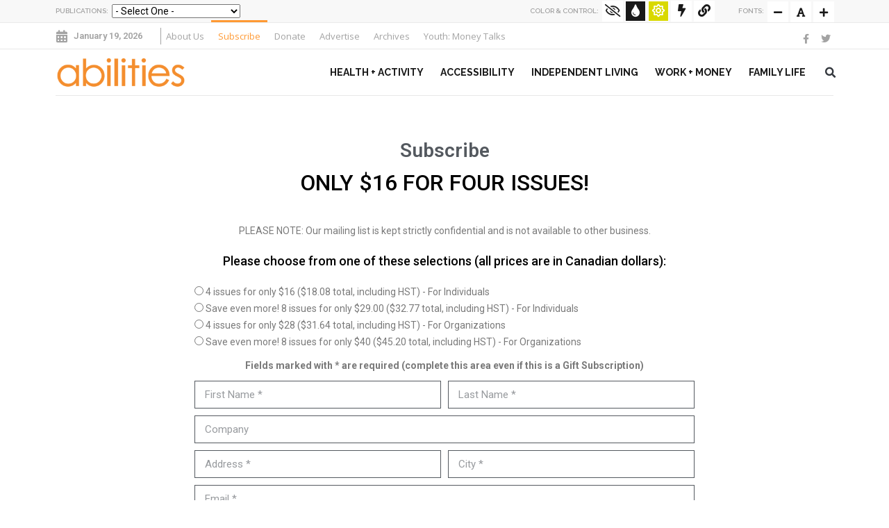

--- FILE ---
content_type: text/html; charset=UTF-8
request_url: https://www.abilities.ca/subscribe-form/
body_size: 19383
content:
<!DOCTYPE html>
<html lang="en-US" prefix="og: https://ogp.me/ns#">
<head>
	<meta charset="UTF-8">
	<meta name="viewport" content="width=device-width, initial-scale=1.0, viewport-fit=cover" />			<style>img:is([sizes="auto" i], [sizes^="auto," i]) { contain-intrinsic-size: 3000px 1500px }</style>
	
<!-- Search Engine Optimization by Rank Math - https://rankmath.com/ -->
<title>Subscribe - Abilities Canada - Abilities Magazine</title>
<meta name="robots" content="follow, index, max-snippet:-1, max-video-preview:-1, max-image-preview:large"/>
<link rel="canonical" href="https://www.abilities.ca/subscribe-form/" />
<meta property="og:locale" content="en_US" />
<meta property="og:type" content="article" />
<meta property="og:title" content="Subscribe - Abilities Canada - Abilities Magazine" />
<meta property="og:description" content="Subscribe ONLY $16 FOR FOUR ISSUES! PLEASE NOTE: Our mailing list is kept strictly confidential and is not available to other business.Please choose from one of these selections (all prices are in Canadian dollars):" />
<meta property="og:url" content="https://www.abilities.ca/subscribe-form/" />
<meta property="og:site_name" content="Abilities Canada" />
<meta property="og:updated_time" content="2024-02-28T17:35:16-05:00" />
<meta property="og:image" content="https://www.abilities.ca/wp-content/uploads/2023/06/Solutions-Summer-2023_sm.jpg" />
<meta property="og:image:secure_url" content="https://www.abilities.ca/wp-content/uploads/2023/06/Solutions-Summer-2023_sm.jpg" />
<meta property="og:image:width" content="944" />
<meta property="og:image:height" content="1225" />
<meta property="og:image:alt" content="Subscribe" />
<meta property="og:image:type" content="image/jpeg" />
<meta property="article:published_time" content="2024-02-21T14:05:14-05:00" />
<meta property="article:modified_time" content="2024-02-28T17:35:16-05:00" />
<meta name="twitter:card" content="summary_large_image" />
<meta name="twitter:title" content="Subscribe - Abilities Canada - Abilities Magazine" />
<meta name="twitter:description" content="Subscribe ONLY $16 FOR FOUR ISSUES! PLEASE NOTE: Our mailing list is kept strictly confidential and is not available to other business.Please choose from one of these selections (all prices are in Canadian dollars):" />
<meta name="twitter:image" content="https://www.abilities.ca/wp-content/uploads/2023/06/Solutions-Summer-2023_sm.jpg" />
<script type="application/ld+json" class="rank-math-schema">{"@context":"https://schema.org","@graph":[{"@type":["Person","Organization"],"@id":"https://www.abilities.ca/#person","name":"Robert Scozzari","logo":{"@type":"ImageObject","@id":"https://www.abilities.ca/#logo","url":"https://www.abilities.ca/wp-content/uploads/2018/10/bcs-abilities-logo-header-1-1.png","contentUrl":"https://www.abilities.ca/wp-content/uploads/2018/10/bcs-abilities-logo-header-1-1.png","caption":"Abilities Canada","inLanguage":"en-US","width":"500","height":"150"},"image":{"@type":"ImageObject","@id":"https://www.abilities.ca/#logo","url":"https://www.abilities.ca/wp-content/uploads/2018/10/bcs-abilities-logo-header-1-1.png","contentUrl":"https://www.abilities.ca/wp-content/uploads/2018/10/bcs-abilities-logo-header-1-1.png","caption":"Abilities Canada","inLanguage":"en-US","width":"500","height":"150"}},{"@type":"WebSite","@id":"https://www.abilities.ca/#website","url":"https://www.abilities.ca","name":"Abilities Canada","publisher":{"@id":"https://www.abilities.ca/#person"},"inLanguage":"en-US"},{"@type":"ImageObject","@id":"https://www.abilities.ca/wp-content/uploads/2023/06/Solutions-Summer-2023_sm.jpg","url":"https://www.abilities.ca/wp-content/uploads/2023/06/Solutions-Summer-2023_sm.jpg","width":"944","height":"1225","inLanguage":"en-US"},{"@type":"BreadcrumbList","@id":"https://www.abilities.ca/subscribe-form/#breadcrumb","itemListElement":[{"@type":"ListItem","position":"1","item":{"@id":"https://www.abilities.ca","name":"Home"}},{"@type":"ListItem","position":"2","item":{"@id":"https://www.abilities.ca/subscribe-form/","name":"Subscribe"}}]},{"@type":"WebPage","@id":"https://www.abilities.ca/subscribe-form/#webpage","url":"https://www.abilities.ca/subscribe-form/","name":"Subscribe - Abilities Canada - Abilities Magazine","datePublished":"2024-02-21T14:05:14-05:00","dateModified":"2024-02-28T17:35:16-05:00","isPartOf":{"@id":"https://www.abilities.ca/#website"},"primaryImageOfPage":{"@id":"https://www.abilities.ca/wp-content/uploads/2023/06/Solutions-Summer-2023_sm.jpg"},"inLanguage":"en-US","breadcrumb":{"@id":"https://www.abilities.ca/subscribe-form/#breadcrumb"}},{"@type":"Person","@id":"https://www.abilities.ca/author/abilities/","name":"Abilities","url":"https://www.abilities.ca/author/abilities/","image":{"@type":"ImageObject","@id":"https://secure.gravatar.com/avatar/22d222bd3b7dabaa3d23ce989a0e79838fd74de3c7f69942dd6b10388e3d0a77?s=96&amp;d=mm&amp;r=g","url":"https://secure.gravatar.com/avatar/22d222bd3b7dabaa3d23ce989a0e79838fd74de3c7f69942dd6b10388e3d0a77?s=96&amp;d=mm&amp;r=g","caption":"Abilities","inLanguage":"en-US"}},{"@type":"Article","headline":"Subscribe - Abilities Canada - Abilities Magazine","datePublished":"2024-02-21T14:05:14-05:00","dateModified":"2024-02-28T17:35:16-05:00","author":{"@id":"https://www.abilities.ca/author/abilities/","name":"Abilities"},"publisher":{"@id":"https://www.abilities.ca/#person"},"description":"ONLY $16 FOR FOUR ISSUES!","name":"Subscribe - Abilities Canada - Abilities Magazine","@id":"https://www.abilities.ca/subscribe-form/#richSnippet","isPartOf":{"@id":"https://www.abilities.ca/subscribe-form/#webpage"},"image":{"@id":"https://www.abilities.ca/wp-content/uploads/2023/06/Solutions-Summer-2023_sm.jpg"},"inLanguage":"en-US","mainEntityOfPage":{"@id":"https://www.abilities.ca/subscribe-form/#webpage"}}]}</script>
<!-- /Rank Math WordPress SEO plugin -->

<link rel='dns-prefetch' href='//platform-api.sharethis.com' />
<link rel='dns-prefetch' href='//www.googletagmanager.com' />
<link rel='dns-prefetch' href='//maxcdn.bootstrapcdn.com' />
<link rel='dns-prefetch' href='//fonts.googleapis.com' />
<link href='http://fonts.googleapis.com' rel='preconnect' />
<link href='//fonts.gstatic.com' crossorigin='' rel='preconnect' />
<link rel='preconnect' href='https://fonts.gstatic.com' crossorigin />
<link rel="alternate" type="application/rss+xml" title="Abilities Canada - Abilities Magazine &raquo; Feed" href="https://www.abilities.ca/feed/" />
<link rel="alternate" type="application/rss+xml" title="Abilities Canada - Abilities Magazine &raquo; Comments Feed" href="https://www.abilities.ca/comments/feed/" />
		<!-- This site uses the Google Analytics by MonsterInsights plugin v9.9.0 - Using Analytics tracking - https://www.monsterinsights.com/ -->
							<script src="//www.googletagmanager.com/gtag/js?id=G-5WTDWECDL0"  data-cfasync="false" data-wpfc-render="false" type="text/javascript" async></script>
			<script data-cfasync="false" data-wpfc-render="false" type="text/javascript">
				var mi_version = '9.9.0';
				var mi_track_user = true;
				var mi_no_track_reason = '';
								var MonsterInsightsDefaultLocations = {"page_location":"https:\/\/www.abilities.ca\/subscribe-form\/"};
								if ( typeof MonsterInsightsPrivacyGuardFilter === 'function' ) {
					var MonsterInsightsLocations = (typeof MonsterInsightsExcludeQuery === 'object') ? MonsterInsightsPrivacyGuardFilter( MonsterInsightsExcludeQuery ) : MonsterInsightsPrivacyGuardFilter( MonsterInsightsDefaultLocations );
				} else {
					var MonsterInsightsLocations = (typeof MonsterInsightsExcludeQuery === 'object') ? MonsterInsightsExcludeQuery : MonsterInsightsDefaultLocations;
				}

								var disableStrs = [
										'ga-disable-G-5WTDWECDL0',
									];

				/* Function to detect opted out users */
				function __gtagTrackerIsOptedOut() {
					for (var index = 0; index < disableStrs.length; index++) {
						if (document.cookie.indexOf(disableStrs[index] + '=true') > -1) {
							return true;
						}
					}

					return false;
				}

				/* Disable tracking if the opt-out cookie exists. */
				if (__gtagTrackerIsOptedOut()) {
					for (var index = 0; index < disableStrs.length; index++) {
						window[disableStrs[index]] = true;
					}
				}

				/* Opt-out function */
				function __gtagTrackerOptout() {
					for (var index = 0; index < disableStrs.length; index++) {
						document.cookie = disableStrs[index] + '=true; expires=Thu, 31 Dec 2099 23:59:59 UTC; path=/';
						window[disableStrs[index]] = true;
					}
				}

				if ('undefined' === typeof gaOptout) {
					function gaOptout() {
						__gtagTrackerOptout();
					}
				}
								window.dataLayer = window.dataLayer || [];

				window.MonsterInsightsDualTracker = {
					helpers: {},
					trackers: {},
				};
				if (mi_track_user) {
					function __gtagDataLayer() {
						dataLayer.push(arguments);
					}

					function __gtagTracker(type, name, parameters) {
						if (!parameters) {
							parameters = {};
						}

						if (parameters.send_to) {
							__gtagDataLayer.apply(null, arguments);
							return;
						}

						if (type === 'event') {
														parameters.send_to = monsterinsights_frontend.v4_id;
							var hookName = name;
							if (typeof parameters['event_category'] !== 'undefined') {
								hookName = parameters['event_category'] + ':' + name;
							}

							if (typeof MonsterInsightsDualTracker.trackers[hookName] !== 'undefined') {
								MonsterInsightsDualTracker.trackers[hookName](parameters);
							} else {
								__gtagDataLayer('event', name, parameters);
							}
							
						} else {
							__gtagDataLayer.apply(null, arguments);
						}
					}

					__gtagTracker('js', new Date());
					__gtagTracker('set', {
						'developer_id.dZGIzZG': true,
											});
					if ( MonsterInsightsLocations.page_location ) {
						__gtagTracker('set', MonsterInsightsLocations);
					}
										__gtagTracker('config', 'G-5WTDWECDL0', {"forceSSL":"true"} );
										window.gtag = __gtagTracker;										(function () {
						/* https://developers.google.com/analytics/devguides/collection/analyticsjs/ */
						/* ga and __gaTracker compatibility shim. */
						var noopfn = function () {
							return null;
						};
						var newtracker = function () {
							return new Tracker();
						};
						var Tracker = function () {
							return null;
						};
						var p = Tracker.prototype;
						p.get = noopfn;
						p.set = noopfn;
						p.send = function () {
							var args = Array.prototype.slice.call(arguments);
							args.unshift('send');
							__gaTracker.apply(null, args);
						};
						var __gaTracker = function () {
							var len = arguments.length;
							if (len === 0) {
								return;
							}
							var f = arguments[len - 1];
							if (typeof f !== 'object' || f === null || typeof f.hitCallback !== 'function') {
								if ('send' === arguments[0]) {
									var hitConverted, hitObject = false, action;
									if ('event' === arguments[1]) {
										if ('undefined' !== typeof arguments[3]) {
											hitObject = {
												'eventAction': arguments[3],
												'eventCategory': arguments[2],
												'eventLabel': arguments[4],
												'value': arguments[5] ? arguments[5] : 1,
											}
										}
									}
									if ('pageview' === arguments[1]) {
										if ('undefined' !== typeof arguments[2]) {
											hitObject = {
												'eventAction': 'page_view',
												'page_path': arguments[2],
											}
										}
									}
									if (typeof arguments[2] === 'object') {
										hitObject = arguments[2];
									}
									if (typeof arguments[5] === 'object') {
										Object.assign(hitObject, arguments[5]);
									}
									if ('undefined' !== typeof arguments[1].hitType) {
										hitObject = arguments[1];
										if ('pageview' === hitObject.hitType) {
											hitObject.eventAction = 'page_view';
										}
									}
									if (hitObject) {
										action = 'timing' === arguments[1].hitType ? 'timing_complete' : hitObject.eventAction;
										hitConverted = mapArgs(hitObject);
										__gtagTracker('event', action, hitConverted);
									}
								}
								return;
							}

							function mapArgs(args) {
								var arg, hit = {};
								var gaMap = {
									'eventCategory': 'event_category',
									'eventAction': 'event_action',
									'eventLabel': 'event_label',
									'eventValue': 'event_value',
									'nonInteraction': 'non_interaction',
									'timingCategory': 'event_category',
									'timingVar': 'name',
									'timingValue': 'value',
									'timingLabel': 'event_label',
									'page': 'page_path',
									'location': 'page_location',
									'title': 'page_title',
									'referrer' : 'page_referrer',
								};
								for (arg in args) {
																		if (!(!args.hasOwnProperty(arg) || !gaMap.hasOwnProperty(arg))) {
										hit[gaMap[arg]] = args[arg];
									} else {
										hit[arg] = args[arg];
									}
								}
								return hit;
							}

							try {
								f.hitCallback();
							} catch (ex) {
							}
						};
						__gaTracker.create = newtracker;
						__gaTracker.getByName = newtracker;
						__gaTracker.getAll = function () {
							return [];
						};
						__gaTracker.remove = noopfn;
						__gaTracker.loaded = true;
						window['__gaTracker'] = __gaTracker;
					})();
									} else {
										console.log("");
					(function () {
						function __gtagTracker() {
							return null;
						}

						window['__gtagTracker'] = __gtagTracker;
						window['gtag'] = __gtagTracker;
					})();
									}
			</script>
			
							<!-- / Google Analytics by MonsterInsights -->
		<link rel="preload" as="style" href="https://fonts.googleapis.com/css?family=Open%2BSans%3A300%2C400%2C600%2C700%7CArimo%3A400%2C700&#038;subset=latin%2Clatin-ext" /><link rel='stylesheet' id='google-fonts-css' href='https://fonts.googleapis.com/css?family=Open%2BSans%3A300%2C400%2C600%2C700%7CArimo%3A400%2C700&#038;subset=latin%2Clatin-ext' type='text/css' media='print' onload='this.media=&#34;all&#34;' />
<link rel='stylesheet' id='elementor-post-17592-css' href='https://www.abilities.ca/wp-content/uploads/elementor/css/post-17592.css' type='text/css' media='all' />
<link rel='stylesheet' id='elementor-post-25487-css' href='https://www.abilities.ca/wp-content/uploads/elementor/css/post-25487.css' type='text/css' media='all' />
<link rel='stylesheet' id='elementor-post-13263-css' href='https://www.abilities.ca/wp-content/uploads/elementor/css/post-13263.css' type='text/css' media='all' />
<link rel='stylesheet' id='elementor-post-13236-css' href='https://www.abilities.ca/wp-content/uploads/elementor/css/post-13236.css' type='text/css' media='all' />
<link rel="preload" as="style" href="https://fonts.googleapis.com/css?family=Open%20Sans:300,400,500,600,700,800,300italic,400italic,500italic,600italic,700italic,800italic%7CRaleway:100,200,300,400,500,600,700,800,900,100italic,200italic,300italic,400italic,500italic,600italic,700italic,800italic,900italic&#038;display=swap&#038;ver=1688155225" /><link rel="stylesheet" href="https://fonts.googleapis.com/css?family=Open%20Sans:300,400,500,600,700,800,300italic,400italic,500italic,600italic,700italic,800italic%7CRaleway:100,200,300,400,500,600,700,800,900,100italic,200italic,300italic,400italic,500italic,600italic,700italic,800italic,900italic&#038;display=swap&#038;ver=1688155225" media="print" onload="this.media='all'"><noscript><link rel="stylesheet" href="https://fonts.googleapis.com/css?family=Open%20Sans:300,400,500,600,700,800,300italic,400italic,500italic,600italic,700italic,800italic%7CRaleway:100,200,300,400,500,600,700,800,900,100italic,200italic,300italic,400italic,500italic,600italic,700italic,800italic,900italic&#038;display=swap&#038;ver=1688155225" /></noscript><link rel='stylesheet' id='elementor-gf-roboto-css' href='https://fonts.googleapis.com/css?family=Roboto:100,100italic,200,200italic,300,300italic,400,400italic,500,500italic,600,600italic,700,700italic,800,800italic,900,900italic&#038;display=auto' type='text/css' media='all' />
<link rel='stylesheet' id='elementor-gf-robotoslab-css' href='https://fonts.googleapis.com/css?family=Roboto+Slab:100,100italic,200,200italic,300,300italic,400,400italic,500,500italic,600,600italic,700,700italic,800,800italic,900,900italic&#038;display=auto' type='text/css' media='all' />
<link rel='stylesheet' id='elementor-gf-raleway-css' href='https://fonts.googleapis.com/css?family=Raleway:100,100italic,200,200italic,300,300italic,400,400italic,500,500italic,600,600italic,700,700italic,800,800italic,900,900italic&#038;display=auto' type='text/css' media='all' />
<link rel='stylesheet' id='elementor-gf-opensans-css' href='https://fonts.googleapis.com/css?family=Open+Sans:100,100italic,200,200italic,300,300italic,400,400italic,500,500italic,600,600italic,700,700italic,800,800italic,900,900italic&#038;display=auto' type='text/css' media='all' />
<style id='classic-theme-styles-inline-css' type='text/css'>
/*! This file is auto-generated */
.wp-block-button__link{color:#fff;background-color:#32373c;border-radius:9999px;box-shadow:none;text-decoration:none;padding:calc(.667em + 2px) calc(1.333em + 2px);font-size:1.125em}.wp-block-file__button{background:#32373c;color:#fff;text-decoration:none}
</style>
<style id='global-styles-inline-css' type='text/css'>
:root{--wp--preset--aspect-ratio--square: 1;--wp--preset--aspect-ratio--4-3: 4/3;--wp--preset--aspect-ratio--3-4: 3/4;--wp--preset--aspect-ratio--3-2: 3/2;--wp--preset--aspect-ratio--2-3: 2/3;--wp--preset--aspect-ratio--16-9: 16/9;--wp--preset--aspect-ratio--9-16: 9/16;--wp--preset--color--black: #000000;--wp--preset--color--cyan-bluish-gray: #abb8c3;--wp--preset--color--white: #ffffff;--wp--preset--color--pale-pink: #f78da7;--wp--preset--color--vivid-red: #cf2e2e;--wp--preset--color--luminous-vivid-orange: #ff6900;--wp--preset--color--luminous-vivid-amber: #fcb900;--wp--preset--color--light-green-cyan: #7bdcb5;--wp--preset--color--vivid-green-cyan: #00d084;--wp--preset--color--pale-cyan-blue: #8ed1fc;--wp--preset--color--vivid-cyan-blue: #0693e3;--wp--preset--color--vivid-purple: #9b51e0;--wp--preset--gradient--vivid-cyan-blue-to-vivid-purple: linear-gradient(135deg,rgba(6,147,227,1) 0%,rgb(155,81,224) 100%);--wp--preset--gradient--light-green-cyan-to-vivid-green-cyan: linear-gradient(135deg,rgb(122,220,180) 0%,rgb(0,208,130) 100%);--wp--preset--gradient--luminous-vivid-amber-to-luminous-vivid-orange: linear-gradient(135deg,rgba(252,185,0,1) 0%,rgba(255,105,0,1) 100%);--wp--preset--gradient--luminous-vivid-orange-to-vivid-red: linear-gradient(135deg,rgba(255,105,0,1) 0%,rgb(207,46,46) 100%);--wp--preset--gradient--very-light-gray-to-cyan-bluish-gray: linear-gradient(135deg,rgb(238,238,238) 0%,rgb(169,184,195) 100%);--wp--preset--gradient--cool-to-warm-spectrum: linear-gradient(135deg,rgb(74,234,220) 0%,rgb(151,120,209) 20%,rgb(207,42,186) 40%,rgb(238,44,130) 60%,rgb(251,105,98) 80%,rgb(254,248,76) 100%);--wp--preset--gradient--blush-light-purple: linear-gradient(135deg,rgb(255,206,236) 0%,rgb(152,150,240) 100%);--wp--preset--gradient--blush-bordeaux: linear-gradient(135deg,rgb(254,205,165) 0%,rgb(254,45,45) 50%,rgb(107,0,62) 100%);--wp--preset--gradient--luminous-dusk: linear-gradient(135deg,rgb(255,203,112) 0%,rgb(199,81,192) 50%,rgb(65,88,208) 100%);--wp--preset--gradient--pale-ocean: linear-gradient(135deg,rgb(255,245,203) 0%,rgb(182,227,212) 50%,rgb(51,167,181) 100%);--wp--preset--gradient--electric-grass: linear-gradient(135deg,rgb(202,248,128) 0%,rgb(113,206,126) 100%);--wp--preset--gradient--midnight: linear-gradient(135deg,rgb(2,3,129) 0%,rgb(40,116,252) 100%);--wp--preset--font-size--small: 13px;--wp--preset--font-size--medium: 20px;--wp--preset--font-size--large: 36px;--wp--preset--font-size--x-large: 42px;--wp--preset--spacing--20: 0.44rem;--wp--preset--spacing--30: 0.67rem;--wp--preset--spacing--40: 1rem;--wp--preset--spacing--50: 1.5rem;--wp--preset--spacing--60: 2.25rem;--wp--preset--spacing--70: 3.38rem;--wp--preset--spacing--80: 5.06rem;--wp--preset--shadow--natural: 6px 6px 9px rgba(0, 0, 0, 0.2);--wp--preset--shadow--deep: 12px 12px 50px rgba(0, 0, 0, 0.4);--wp--preset--shadow--sharp: 6px 6px 0px rgba(0, 0, 0, 0.2);--wp--preset--shadow--outlined: 6px 6px 0px -3px rgba(255, 255, 255, 1), 6px 6px rgba(0, 0, 0, 1);--wp--preset--shadow--crisp: 6px 6px 0px rgba(0, 0, 0, 1);}:where(.is-layout-flex){gap: 0.5em;}:where(.is-layout-grid){gap: 0.5em;}body .is-layout-flex{display: flex;}.is-layout-flex{flex-wrap: wrap;align-items: center;}.is-layout-flex > :is(*, div){margin: 0;}body .is-layout-grid{display: grid;}.is-layout-grid > :is(*, div){margin: 0;}:where(.wp-block-columns.is-layout-flex){gap: 2em;}:where(.wp-block-columns.is-layout-grid){gap: 2em;}:where(.wp-block-post-template.is-layout-flex){gap: 1.25em;}:where(.wp-block-post-template.is-layout-grid){gap: 1.25em;}.has-black-color{color: var(--wp--preset--color--black) !important;}.has-cyan-bluish-gray-color{color: var(--wp--preset--color--cyan-bluish-gray) !important;}.has-white-color{color: var(--wp--preset--color--white) !important;}.has-pale-pink-color{color: var(--wp--preset--color--pale-pink) !important;}.has-vivid-red-color{color: var(--wp--preset--color--vivid-red) !important;}.has-luminous-vivid-orange-color{color: var(--wp--preset--color--luminous-vivid-orange) !important;}.has-luminous-vivid-amber-color{color: var(--wp--preset--color--luminous-vivid-amber) !important;}.has-light-green-cyan-color{color: var(--wp--preset--color--light-green-cyan) !important;}.has-vivid-green-cyan-color{color: var(--wp--preset--color--vivid-green-cyan) !important;}.has-pale-cyan-blue-color{color: var(--wp--preset--color--pale-cyan-blue) !important;}.has-vivid-cyan-blue-color{color: var(--wp--preset--color--vivid-cyan-blue) !important;}.has-vivid-purple-color{color: var(--wp--preset--color--vivid-purple) !important;}.has-black-background-color{background-color: var(--wp--preset--color--black) !important;}.has-cyan-bluish-gray-background-color{background-color: var(--wp--preset--color--cyan-bluish-gray) !important;}.has-white-background-color{background-color: var(--wp--preset--color--white) !important;}.has-pale-pink-background-color{background-color: var(--wp--preset--color--pale-pink) !important;}.has-vivid-red-background-color{background-color: var(--wp--preset--color--vivid-red) !important;}.has-luminous-vivid-orange-background-color{background-color: var(--wp--preset--color--luminous-vivid-orange) !important;}.has-luminous-vivid-amber-background-color{background-color: var(--wp--preset--color--luminous-vivid-amber) !important;}.has-light-green-cyan-background-color{background-color: var(--wp--preset--color--light-green-cyan) !important;}.has-vivid-green-cyan-background-color{background-color: var(--wp--preset--color--vivid-green-cyan) !important;}.has-pale-cyan-blue-background-color{background-color: var(--wp--preset--color--pale-cyan-blue) !important;}.has-vivid-cyan-blue-background-color{background-color: var(--wp--preset--color--vivid-cyan-blue) !important;}.has-vivid-purple-background-color{background-color: var(--wp--preset--color--vivid-purple) !important;}.has-black-border-color{border-color: var(--wp--preset--color--black) !important;}.has-cyan-bluish-gray-border-color{border-color: var(--wp--preset--color--cyan-bluish-gray) !important;}.has-white-border-color{border-color: var(--wp--preset--color--white) !important;}.has-pale-pink-border-color{border-color: var(--wp--preset--color--pale-pink) !important;}.has-vivid-red-border-color{border-color: var(--wp--preset--color--vivid-red) !important;}.has-luminous-vivid-orange-border-color{border-color: var(--wp--preset--color--luminous-vivid-orange) !important;}.has-luminous-vivid-amber-border-color{border-color: var(--wp--preset--color--luminous-vivid-amber) !important;}.has-light-green-cyan-border-color{border-color: var(--wp--preset--color--light-green-cyan) !important;}.has-vivid-green-cyan-border-color{border-color: var(--wp--preset--color--vivid-green-cyan) !important;}.has-pale-cyan-blue-border-color{border-color: var(--wp--preset--color--pale-cyan-blue) !important;}.has-vivid-cyan-blue-border-color{border-color: var(--wp--preset--color--vivid-cyan-blue) !important;}.has-vivid-purple-border-color{border-color: var(--wp--preset--color--vivid-purple) !important;}.has-vivid-cyan-blue-to-vivid-purple-gradient-background{background: var(--wp--preset--gradient--vivid-cyan-blue-to-vivid-purple) !important;}.has-light-green-cyan-to-vivid-green-cyan-gradient-background{background: var(--wp--preset--gradient--light-green-cyan-to-vivid-green-cyan) !important;}.has-luminous-vivid-amber-to-luminous-vivid-orange-gradient-background{background: var(--wp--preset--gradient--luminous-vivid-amber-to-luminous-vivid-orange) !important;}.has-luminous-vivid-orange-to-vivid-red-gradient-background{background: var(--wp--preset--gradient--luminous-vivid-orange-to-vivid-red) !important;}.has-very-light-gray-to-cyan-bluish-gray-gradient-background{background: var(--wp--preset--gradient--very-light-gray-to-cyan-bluish-gray) !important;}.has-cool-to-warm-spectrum-gradient-background{background: var(--wp--preset--gradient--cool-to-warm-spectrum) !important;}.has-blush-light-purple-gradient-background{background: var(--wp--preset--gradient--blush-light-purple) !important;}.has-blush-bordeaux-gradient-background{background: var(--wp--preset--gradient--blush-bordeaux) !important;}.has-luminous-dusk-gradient-background{background: var(--wp--preset--gradient--luminous-dusk) !important;}.has-pale-ocean-gradient-background{background: var(--wp--preset--gradient--pale-ocean) !important;}.has-electric-grass-gradient-background{background: var(--wp--preset--gradient--electric-grass) !important;}.has-midnight-gradient-background{background: var(--wp--preset--gradient--midnight) !important;}.has-small-font-size{font-size: var(--wp--preset--font-size--small) !important;}.has-medium-font-size{font-size: var(--wp--preset--font-size--medium) !important;}.has-large-font-size{font-size: var(--wp--preset--font-size--large) !important;}.has-x-large-font-size{font-size: var(--wp--preset--font-size--x-large) !important;}
:where(.wp-block-post-template.is-layout-flex){gap: 1.25em;}:where(.wp-block-post-template.is-layout-grid){gap: 1.25em;}
:where(.wp-block-columns.is-layout-flex){gap: 2em;}:where(.wp-block-columns.is-layout-grid){gap: 2em;}
:root :where(.wp-block-pullquote){font-size: 1.5em;line-height: 1.6;}
</style>
<link rel='stylesheet' id='fontawsome-css' href='//maxcdn.bootstrapcdn.com/font-awesome/4.6.3/css/font-awesome.min.css' type='text/css' media='all' />
<link rel='stylesheet' id='wphb-1-css' href='https://www.abilities.ca/wp-content/uploads/hummingbird-assets/9df60792f46278a570de550ac0d287b3.css' type='text/css' media='all' />
<style id='wphb-1-inline-css' type='text/css'>
.site-nav-inner{text-align:center;}.logo-header-inner{text-align:left;}a, a:visited, a:focus,.topbar .top-menu li a:hover,
                ul.main-menu>li:hover>a,
                ul.main-menu li ul li:hover > a,.navbar-header .navbar-toggle .menu-text:hover,
                .nav-solid ul.navbar-nav > li:hover > a, .nav-solid ul.navbar-nav > li.active > a,
                .blog-entry-footer a:hover,.blog-share-button ul li a:hover,.copyright-info i,
                .widget ul.nav>li>a:hover,.post-meta span i,.more-link:hover, .social-icons a:hover,
                .entry-header .page-title a:hover,.post-navigation span:hover,.post-navigation h3:hover,
                .authors-social a:hover,.related-item-content .border-overlay-content .post-cat a,
                .related-post .entry-title a:hover,.related-post .post-cat a:hover,
                .recent-posts .post-info .entry-title a:hover,
                .sidebar .widget_categories ul.nav  li:hover a,.sidebar .widget_archive ul li:hover a,
                .sidebar .widget_pages  ul li:hover a,.sidebar .widget_meta  ul li:hover a,
                .sidebar .widget_recent_comments  ul li:hover a,.sidebar .widget_recent_entries  ul li:hover a,
                .border-overlay-content .entry-title a:hover,
                .border-overlay-content .post-cat a:hover,.slider-content .post-cat a:hover,
                .slider-content .entry-title a:hover,.top-social li a:hover,
                .header .top-social li a:hover,.blog-header h2.page-title a:hover,
                a.more-link,.entry-meta .entry-meta-list i,.entry-comment a:hover,
                .social-button li a:hover,.nav-search:hover,.promo-center-content h3:hover a,
                .entry-post-meta .publish-date a:hover,
                #responsive-menu ul li a:hover,.owl-theme .owl-nav .owl-prev,.owl-theme .owl-nav .owl-next,
                .box-slider-meta .comment a:hover,.box-slider-meta .author a:hover,
                .most-meta-category a,.most-view-item-content .entry-title a:hover,
                .editor-meta-category a:hover,.ediotr-grid-content .entry-title a:hover,
                .editor-box-meta .author a:hover,.entry-blog .entry-post-title a:hover,
                .entry-post-footer-wrap a.readmore-blog:hover,

                .woocommerce ul.products li.product .woocommerce-loop-product__title:hover,

                .entry-post-footer-wrap span a:hover,.recent-posts-widget .post-info .entry-title a:hover,
                .recent-posts-widget .post-info .post-title a:hover,
                .editor-item-content-info h4 a:hover,ul.main-menu li > ul li.current-menu-parent > a,
                ul.main-menu > li.current-menu-ancestor > a,.footerbottom-widget .social-button-widget li a i:hover,
                .post-block-style .post-title a:hover,#wp-megamenu-primary > .wpmm-nav-wrap ul.wp-megamenu > li ul.wp-megamenu-sub-menu li
                .wpmm-vertical-tabs-nav ul li.active a,.topbar-nav li a:hover,
                .trending-bar.tickerbelowmenu .post-title a:hover{ color:#ff9933; }.category-meta-bg a:hover:before{ border-top-color:#ff9933; }#wp-megamenu-primary > .wpmm-nav-wrap .wp-megamenu >li > ul.wp-megamenu-sub-menu li.wpmm-type-widget > a:after{ border-bottom: 2px solid #ff9933; }#header-trigger:hover .icon-bar,
                .thw-offcanvas .nano > .nano-pane > .nano-slider,
                .navbar-header .navbar-toggle:hover .icon-bar,
                .sidebar .widget-title:before,
                .widget.widget_tag_cloud .tagcloud a:hover,.btn-newsletter input[type=submit],
                .slider-content.boxed .post-cat a,.slider-content.boxed .post-cat:before,
                .box-slider .owl-nav > div:hover,.owl-merge .owl-nav > div:hover,
                .column-slider .owl-nav > div:hover,.post-meta-category a,
                .home_page5 .main-content-inner .post-layout .post-meta-category a:hover,
                .entry-image .quote-link,
                .btn-primary,a.btn-primary,.myblog-newsltter input[type=submit],
                button, input[type=button], input[type=reset], input[type=submit],
                .wpcf7-form-control.wpcf7-submit,.paging-navigation .post-nav li>a,
                .paging-navigation .post-nav  li>span,.slider-layout-cats a:hover,
                .box-slider.owl-theme .owl-dots .owl-dot span,
                .slider-layout3-item-inner .slider-layout3-btn a:hover,.comment-navigation .nav-previous a,
                .comment-navigation .nav-next a,.blog-entry-summary .page-links span,
                .post-pagination ul li a:hover,.post-pagination ul li span.current,#post-loading-button:hover,
                .latest-cats.random-clor-cats a,#post-loading-button,.owl-theme .owl-nav .owl-prev:hover,.owl-theme .owl-nav .owl-next:hover,
                .owl-theme .owl-dots .owl-dot.active span, .owl-theme .owl-dots .owl-dot:hover span,
                .search-newsletter .newsletter-subscribe a:hover,.footer-widget .widget-title:after,
                .meta-category.feature-cats a,.editor-item-content .most-meta-category a,
                .sidebar .widget-title:after,.category-meta-bg a:hover,

                    .woocommerce ul.products li.product .button,.woocommerce ul.products li.product .added_to_cart,
                    .woocommerce nav.woocommerce-pagination ul li a:focus, .woocommerce nav.woocommerce-pagination ul li a:hover, .woocommerce nav.woocommerce-pagination ul li span.current,
                    .woocommerce #respond input#submit.alt, .woocommerce a.button.alt, .woocommerce button.button.alt, .woocommerce input.button.alt,
                    .woocommerce #respond input#submit, .woocommerce a.button, .woocommerce button.button, .woocommerce input.button,

                    .entry-content a.readmore-blog,.ts-common-nav,.tp-control a,
                    .recent-posts-widget .posts-thumb .category-meta-bg a:hover,
.recent-posts-widget .post-info-full .category-meta-bg a:hover,
.single-entry-blog3 .category-meta-bg a:hover,.trending-title,.pb-common-nav:hover,.ps-common-nav:hover,
.menubelow.menudarkstyle #wp-megamenu-primary > .wpmm-nav-wrap ul.wp-megamenu > li.current-menu-ancestor,
.menubelow.menudarkstyle #wp-megamenu-primary > .wpmm-nav-wrap ul.wp-megamenu > li:hover,
.menu-menuwithlogodark #wp-megamenu-primary >
.wpmm-nav-wrap ul.wp-megamenu > li.current-menu-ancestor > a,
.menu-menuwithlogodark #wp-megamenu-primary >
.wpmm-nav-wrap ul.wp-megamenu > li:hover > a,#back-to-top .btn.btn-primary:hover,blockquote:before{ background-color:#ff9933; }.latest-course-control a:hover,
                a.slider-layout-btn:hover,.slider-layout3-item-inner .slider-layout3-btn a:hover { border-color:#ff9933; }.menubelow .thw-menubar > .row,
                .thw-menubar-wrap.menuabove{border-top:  3px solid #ff9933; }.trending-title:before{border-top:  7px solid #ff9933; }#home-search{border-top: 2px solid #ff9933; }ul.main-menu>li:hover>a:before,ul.main-menu>li.current-menu-item>a:before,
                #wp-megamenu-primary > .wpmm-nav-wrap ul.wp-megamenu > li.current-menu-ancestor > a:before,
                #wp-megamenu-primary > .wpmm-nav-wrap ul.wp-megamenu > li.current-menu-item > a:before,
                #wp-megamenu-primary > .wpmm-nav-wrap ul.wp-megamenu > li:hover > a:before{border-color: #ff9933; }a:hover,a.more-link,.most-meta-category a:hover{ color:#ff9933; }.form-submit .btn.btn-primary:hover,.post-meta-category a:hover,
              a.btn-primary:hover,.btn-primary:hover,.myblog-newsltter input[type=submit]:hover,
                button, input[type=button]:hover, input[type=reset]:hover,
                input[type=submit]:hover,.wpcf7-form-control.wpcf7-submit:hover,
                .paging-navigation .post-nav li>a:hover, .paging-navigation .post-nav  li>span:hover,
                .comment-navigation .nav-previous a:hover,
                .comment-navigation .nav-next a:hover,
                #post-loading-button:hover,.latest-cats.random-clor-cats a:hover,
                .meta-category.feature-cats a:hover,.editor-item-content .most-meta-category a:hover,
                .category-meta-bg a:hover,

                            .woocommerce ul.products li.product .button:hover,
                    .woocommerce ul.products li.product .added_to_cart:hover,
                    .woocommerce #respond input#submit.alt:hover, .woocommerce a.button.alt:hover, .woocommerce button.button.alt:hover, .woocommerce input.button.alt:hover,
                    .woocommerce #respond input#submit:hover, .woocommerce a.button:hover, .woocommerce button.button:hover, .woocommerce input.button:hover,

                    .entry-content a.readmore-blog:hover,.ts-common-nav:hover,.tp-control a:hover{ background-color:#ff9933; }.thw-menubar-wrap{ background:#ffffff; }.tsnews-date, .top-menu li a,.social-button li a{ color:#ffffff; }.top-menu li a:hover,.social-button li a:hover{ color:#ffffff; }ul.main-menu>li>a,.thw-menubar .social-button li a,.thw-menubar .nav-search{ color:#ffffff; }ul.main-menu>li>a:hover,ul.main-menu > li.current-menu-item >a,
                ul.main-menu>li.current-menu-parent>a{ color:#ffffff; }ul.main-menu li ul li a{ color:#ffffff; }ul.main-menu li ul li a:hover,ul.main-menu li ul li.current-menu-item > a{ color:#ffffff; }.footer-column{ background:#ffffff; }.footer-column, .footer-column a, .footer-column .widget ul.nav>li>a,
                .footer-widget .recent-posts .post-info .entry-title a,.footer-widget .recent-posts-widget .post-info .entry-title a,
                .footer-widget .recent-posts-widget .post-meta time{ color:#ffffff; }.footer-widget .widget-title, .footerbottom-widget .widget-title{ color:#ffffff; }.footer-column a:hover, .footer-column .widget ul.nav>li>a:hover,
                .footer-widget .recent-posts .post-info .entry-title a:hover,.footer-widget .recent-posts-widget .post-info .entry-title a:hover{ color:#ffffff; }.copyright{ background:#ffffff; }.copyright, .footer-nav li a { color:#ffffff; }.copyright a:hover, .footer-nav li a:hover { color:#ffffff; }
</style>

<!-- Google tag (gtag.js) snippet added by Site Kit -->
<!-- Google Analytics snippet added by Site Kit -->
<script type="text/javascript" src="https://www.googletagmanager.com/gtag/js?id=GT-5528GVTM" id="google_gtagjs-js" async></script>
<script type="text/javascript" id="google_gtagjs-js-after">
/* <![CDATA[ */
window.dataLayer = window.dataLayer || [];function gtag(){dataLayer.push(arguments);}
gtag("set","linker",{"domains":["www.abilities.ca"]});
gtag("js", new Date());
gtag("set", "developer_id.dZTNiMT", true);
gtag("config", "GT-5528GVTM");
 window._googlesitekit = window._googlesitekit || {}; window._googlesitekit.throttledEvents = []; window._googlesitekit.gtagEvent = (name, data) => { var key = JSON.stringify( { name, data } ); if ( !! window._googlesitekit.throttledEvents[ key ] ) { return; } window._googlesitekit.throttledEvents[ key ] = true; setTimeout( () => { delete window._googlesitekit.throttledEvents[ key ]; }, 5 ); gtag( "event", name, { ...data, event_source: "site-kit" } ); }; 
/* ]]> */
</script>
<script type="text/javascript" src="https://www.abilities.ca/wp-content/plugins/google-analytics-for-wordpress/assets/js/frontend-gtag.min.js" id="monsterinsights-frontend-script-js" async="async" data-wp-strategy="async"></script>
<script data-cfasync="false" data-wpfc-render="false" type="text/javascript" id='monsterinsights-frontend-script-js-extra'>/* <![CDATA[ */
var monsterinsights_frontend = {"js_events_tracking":"true","download_extensions":"doc,pdf,ppt,zip,xls,docx,pptx,xlsx","inbound_paths":"[]","home_url":"https:\/\/www.abilities.ca","hash_tracking":"false","v4_id":"G-5WTDWECDL0"};/* ]]> */
</script>
<script type="text/javascript" src="https://www.abilities.ca/wp-includes/js/jquery/jquery.min.js" id="jquery-core-js"></script>
<script type="text/javascript" src="https://www.abilities.ca/wp-includes/js/jquery/jquery-migrate.min.js" id="jquery-migrate-js"></script>
<script type="text/javascript" id="wphb-2-js-extra">
/* <![CDATA[ */
var news247_ajax = {"ajax_url":"https:\/\/www.abilities.ca\/wp-admin\/admin-ajax.php"};
/* ]]> */
</script>
<script type="text/javascript" src="https://www.abilities.ca/wp-content/uploads/hummingbird-assets/80be1352ecf754c0074c7fb91f0f7596.js" id="wphb-2-js" async="async" data-wp-strategy="async"></script>
<script type="text/javascript" src="//platform-api.sharethis.com/js/sharethis.js" id="sharethis-js"></script>
<script type="text/javascript" src="https://www.abilities.ca/wp-content/plugins/elementor/assets/lib/font-awesome/js/v4-shims.min.js" id="font-awesome-4-shim-js"></script>
<link rel="https://api.w.org/" href="https://www.abilities.ca/wp-json/" /><link rel="alternate" title="JSON" type="application/json" href="https://www.abilities.ca/wp-json/wp/v2/pages/25487" /><link rel="EditURI" type="application/rsd+xml" title="RSD" href="https://www.abilities.ca/xmlrpc.php?rsd" />
<link rel='shortlink' href='https://www.abilities.ca/?p=25487' />
<link rel="alternate" title="oEmbed (JSON)" type="application/json+oembed" href="https://www.abilities.ca/wp-json/oembed/1.0/embed?url=https%3A%2F%2Fwww.abilities.ca%2Fsubscribe-form%2F" />
<link rel="alternate" title="oEmbed (XML)" type="text/xml+oembed" href="https://www.abilities.ca/wp-json/oembed/1.0/embed?url=https%3A%2F%2Fwww.abilities.ca%2Fsubscribe-form%2F&#038;format=xml" />

<!-- This site is using AdRotate v5.7.3 Professional to display their advertisements - https://ajdg.solutions/ -->
<!-- AdRotate CSS -->
<style type="text/css" media="screen">
	.g { margin:0px; padding:0px; overflow:hidden; line-height:1; zoom:1; }
	.g img { height:auto; }
	.g-col { position:relative; float:left; }
	.g-col:first-child { margin-left: 0; }
	.g-col:last-child { margin-right: 0; }
	.g-1 { margin:0px 0px 0px 0px;width:100%; max-width:728px; height:100%; max-height:90px; }
	.g-2 { margin:0px 0px 0px 0px;width:100%; max-width:300px; height:100%; max-height:250px; }
	@media only screen and (max-width: 480px) {
		.g-col, .g-dyn, .g-single { width:100%; margin-left:0; margin-right:0; }
	}
</style>
<!-- /AdRotate CSS -->


		<!-- GA Google Analytics @ https://m0n.co/ga -->
		<script>
			(function(i,s,o,g,r,a,m){i['GoogleAnalyticsObject']=r;i[r]=i[r]||function(){
			(i[r].q=i[r].q||[]).push(arguments)},i[r].l=1*new Date();a=s.createElement(o),
			m=s.getElementsByTagName(o)[0];a.async=1;a.src=g;m.parentNode.insertBefore(a,m)
			})(window,document,'script','https://www.google-analytics.com/analytics.js','ga');
			ga('create', 'UA-45938844-1', 'auto');
			ga('send', 'pageview');
		</script>

	<meta name="generator" content="Site Kit by Google 1.166.0" /><meta name="generator" content="Redux 4.3.14" /><meta name="generator" content="Elementor 3.32.4; features: additional_custom_breakpoints; settings: css_print_method-external, google_font-enabled, font_display-auto">
			<style>
				.e-con.e-parent:nth-of-type(n+4):not(.e-lazyloaded):not(.e-no-lazyload),
				.e-con.e-parent:nth-of-type(n+4):not(.e-lazyloaded):not(.e-no-lazyload) * {
					background-image: none !important;
				}
				@media screen and (max-height: 1024px) {
					.e-con.e-parent:nth-of-type(n+3):not(.e-lazyloaded):not(.e-no-lazyload),
					.e-con.e-parent:nth-of-type(n+3):not(.e-lazyloaded):not(.e-no-lazyload) * {
						background-image: none !important;
					}
				}
				@media screen and (max-height: 640px) {
					.e-con.e-parent:nth-of-type(n+2):not(.e-lazyloaded):not(.e-no-lazyload),
					.e-con.e-parent:nth-of-type(n+2):not(.e-lazyloaded):not(.e-no-lazyload) * {
						background-image: none !important;
					}
				}
			</style>
			<style id="news247_options-dynamic-css" title="dynamic-css" class="redux-options-output">.topbar{background-color:#ffffff;}.header{background-repeat:no-repeat;}.header{padding-top:0px;padding-bottom:0px;}.thw-menubar-wrap{padding-top:0px;}body{background-color:#ffffff;}.body-inner{background-color:#ffffff;}body{font-family:"Open Sans";line-height:24px;font-weight:400;font-style:normal;color:#333;font-size:14px;font-display:swap;}ul.main-menu>li>a{font-family:"Open Sans";line-height:50px;font-weight:700;font-style:normal;font-size:14px;font-display:swap;}ul.main-menu li ul li a{font-family:"Open Sans";line-height:24px;font-weight:400;font-style:normal;font-size:14px;font-display:swap;}h1{font-family:Raleway;line-height:42px;font-weight:700;font-style:normal;color:#1c1c1c;font-size:32px;font-display:swap;}h2{font-family:Raleway;line-height:36px;font-weight:700;font-style:normal;color:#1c1c1c;font-size:28px;font-display:swap;}h3{font-family:Raleway;line-height:26px;font-weight:700;font-style:normal;color:#1c1c1c;font-size:22px;font-display:swap;}h4{font-family:Raleway;line-height:26px;font-weight:700;font-style:normal;color:#1c1c1c;font-size:18px;font-display:swap;}h5{font-family:Raleway;line-height:24px;font-weight:400;font-style:normal;color:#1c1c1c;font-size:16px;font-display:swap;}.footer-column{padding-top:80px;padding-bottom:60px;}</style></head>
<body class="wp-singular page-template-default page page-id-25487 wp-theme-news247 wp-child-theme-news247-child sidebar-active elementor-default elementor-kit-17592 elementor-page elementor-page-25487">
		<header data-elementor-type="header" data-elementor-id="13263" class="elementor elementor-13263 elementor-location-header" data-elementor-post-type="elementor_library">
					<section data-particle_enable="false" data-particle-mobile-disabled="false" class="elementor-section elementor-top-section elementor-element elementor-element-4631dc15 elementor-section-content-middle elementor-hidden-phone elementor-section-boxed elementor-section-height-default elementor-section-height-default" data-id="4631dc15" data-element_type="section" data-settings="{&quot;background_background&quot;:&quot;classic&quot;}">
						<div class="elementor-container elementor-column-gap-no">
					<div class="elementor-column elementor-col-33 elementor-top-column elementor-element elementor-element-46553d20" data-id="46553d20" data-element_type="column">
			<div class="elementor-widget-wrap elementor-element-populated">
						<div class="elementor-element elementor-element-2b6ceeeb elementor-widget__width-auto elementor-widget elementor-widget-heading" data-id="2b6ceeeb" data-element_type="widget" data-widget_type="heading.default">
				<div class="elementor-widget-container">
					<h6 class="elementor-heading-title elementor-size-default">Publications:</h6>				</div>
				</div>
				<div class="elementor-element elementor-element-14eeb6fe elementor-widget__width-auto elementor-widget elementor-widget-html" data-id="14eeb6fe" data-element_type="widget" data-widget_type="html.default">
				<div class="elementor-widget-container">
					  <select onchange="var href = this.value; if (href) window.open(href,'_blank');" >
    <option value="0">- Select One -</option>
	<option value="http://abilities.ca/">Abilities Magazine</option>
	<option value="http://www.todayskids.ca/">Today's Kids</option>
	<option value="http://www.caregiversolutions.ca/">Caregiver Solutions</option>
	<option value="http://www.rehabmagazine.ca/">Rehab & Community Care</option>
  </select>				</div>
				</div>
					</div>
		</div>
				<div class="elementor-column elementor-col-33 elementor-top-column elementor-element elementor-element-5d387c16" data-id="5d387c16" data-element_type="column" id="caf-wcag">
			<div class="elementor-widget-wrap elementor-element-populated">
						<div class="elementor-element elementor-element-5149b88e elementor-widget__width-auto elementor-widget elementor-widget-heading" data-id="5149b88e" data-element_type="widget" data-widget_type="heading.default">
				<div class="elementor-widget-container">
					<h6 class="elementor-heading-title elementor-size-default">Color &amp; Control:</h6>				</div>
				</div>
				<div class="elementor-element elementor-element-728e279 elementor-widget__width-auto elementor-widget elementor-widget-html" data-id="728e279" data-element_type="widget" data-widget_type="html.default">
				<div class="elementor-widget-container">
					<!-- Toggle Black and White -->
<button type="button" id="b_n_c" class="bcs-btn-b-w" title="Toggle Black &amp; White"><i class="fa fa-eye-slash" aria-hidden="true" style="font-size:18px;color:#191919"></i></button>
<!-- Toggle Contrast Dark -->
<button type="button" id="contrasts" data-css="http://bcsgroup-caf.tcco.ca/wp-content/plugins/sogo-accessibility/public//css/sogo_contrasts.css" class="bcs-btn-contrast-d" title="Toggle Dark Contrast"><i class="fa fa-tint" aria-hidden="true" style="font-size:18px;"></i></button>
<!-- Toggle Contrast Light -->
<button type="button" id="contrasts_white" data-css="http://bcsgroup-caf.tcco.ca/wp-content/plugins/sogo-accessibility/public//css/sogo_contrasts_white.css" class="bcs-btn-contrast-l" title="Toggle Light Contrast"><i class="fa fa-sun-o" aria-hidden="true" style="font-size:18px;"></i></button>
<!-- Toggle Animation Off -->
<button type="button" id="animation_off" class="bcs-btn-animation-off" title="Toggle Animations On/Off"><i class="fa fa-flash" aria-hidden="true" style="font-size:18px;color:#191919"></i></button>
<!-- Toggle Underline Links -->
<button type="button" id="underline_links" class="bcs-btn-underline-links" title="Toggle Underline Links"><i class="fa fa-link" aria-hidden="true" style="font-size:18px;color:#191919"></i></button>				</div>
				</div>
					</div>
		</div>
				<div class="elementor-column elementor-col-33 elementor-top-column elementor-element elementor-element-15db71e7" data-id="15db71e7" data-element_type="column">
			<div class="elementor-widget-wrap elementor-element-populated">
						<div class="elementor-element elementor-element-2686c10d elementor-widget__width-auto elementor-widget elementor-widget-heading" data-id="2686c10d" data-element_type="widget" data-widget_type="heading.default">
				<div class="elementor-widget-container">
					<h6 class="elementor-heading-title elementor-size-default">FONTS:</h6>				</div>
				</div>
				<div class="elementor-element elementor-element-47aadfcf elementor-widget__width-auto elementor-widget elementor-widget-html" data-id="47aadfcf" data-element_type="widget" data-widget_type="html.default">
				<div class="elementor-widget-container">
					<!-- Toggle Font Size - Small -->
<button id="sogo_a1" data-size="1" type="button" class="bcs-btn-font-size-normal" title="Toggle Normal Font Size"><i class="fa fa-minus" aria-hidden="true" style="font-size:14px;color:#191919"></i></button>
<!-- Toggle Font Size - Normal -->
<button id="sogo_a2" data-size="1.2" type="button" class="bcs-btn-font-size-normal-x2" title="Toggle Larger Font Size"><i class="fa fa-font" aria-hidden="true" style="font-size:14px;color:#191919"></i></button>
<!-- Toggle Font Size - Normal x2 -->
<button id="sogo_a3" data-size="1.4" type="button" class="bcs-btn-font-size-normal-x3"  title="Toggle Double Font Size"><i class="fa fa-plus" aria-hidden="true" style="font-size:14px;color:#191919"></i></button>				</div>
				</div>
					</div>
		</div>
					</div>
		</section>
				<section data-particle_enable="false" data-particle-mobile-disabled="false" class="elementor-section elementor-top-section elementor-element elementor-element-e730857 elementor-section-content-middle elementor-hidden-phone elementor-section-boxed elementor-section-height-default elementor-section-height-default" data-id="e730857" data-element_type="section">
						<div class="elementor-container elementor-column-gap-default">
					<div class="elementor-column elementor-col-25 elementor-top-column elementor-element elementor-element-eb36da4" data-id="eb36da4" data-element_type="column">
			<div class="elementor-widget-wrap elementor-element-populated">
						<div class="elementor-element elementor-element-336e99a elementor-view-default elementor-widget elementor-widget-icon" data-id="336e99a" data-element_type="widget" data-widget_type="icon.default">
				<div class="elementor-widget-container">
							<div class="elementor-icon-wrapper">
			<div class="elementor-icon">
							<i class="fa fa-calendar" aria-hidden="true"></i>
						</div>
		</div>
						</div>
				</div>
					</div>
		</div>
				<div class="elementor-column elementor-col-25 elementor-top-column elementor-element elementor-element-60b4079" data-id="60b4079" data-element_type="column">
			<div class="elementor-widget-wrap elementor-element-populated">
						<div class="elementor-element elementor-element-0998e4e homepage-date elementor-widget elementor-widget-shortcode" data-id="0998e4e" data-element_type="widget" data-widget_type="shortcode.default">
				<div class="elementor-widget-container">
							<div class="elementor-shortcode">January 19, 2026</div>
						</div>
				</div>
					</div>
		</div>
				<div class="elementor-column elementor-col-25 elementor-top-column elementor-element elementor-element-d0bea20" data-id="d0bea20" data-element_type="column">
			<div class="elementor-widget-wrap elementor-element-populated">
						<div class="elementor-element elementor-element-65ef376 elementor-nav-menu__align-start elementor-nav-menu--dropdown-none elementor-widget elementor-widget-nav-menu" data-id="65ef376" data-element_type="widget" data-settings="{&quot;submenu_icon&quot;:{&quot;value&quot;:&quot;&lt;i class=\&quot;\&quot; aria-hidden=\&quot;true\&quot;&gt;&lt;\/i&gt;&quot;,&quot;library&quot;:&quot;&quot;},&quot;layout&quot;:&quot;horizontal&quot;}" data-widget_type="nav-menu.default">
				<div class="elementor-widget-container">
								<nav aria-label="Menu" class="elementor-nav-menu--main elementor-nav-menu__container elementor-nav-menu--layout-horizontal e--pointer-overline e--animation-fade">
				<ul id="menu-1-65ef376" class="elementor-nav-menu accessibility_menu"><li class="menu-item menu-item-type-custom menu-item-object-custom menu-item-308"><a href="/about-us/" class="elementor-item">About Us</a></li>
<li class="menu-item menu-item-type-post_type menu-item-object-page current-menu-item page_item page-item-25487 current_page_item menu-item-25535"><a href="https://www.abilities.ca/subscribe-form/" aria-current="page" class="elementor-item elementor-item-active">Subscribe</a></li>
<li class="menu-item menu-item-type-custom menu-item-object-custom menu-item-310"><a href="mailto:caroline@bcsgroup.com" class="elementor-item">Donate</a></li>
<li class="menu-item menu-item-type-custom menu-item-object-custom menu-item-311"><a href="mailto:caroline@bcsgroup.com" class="elementor-item">Advertise</a></li>
<li class="menu-item menu-item-type-post_type menu-item-object-page menu-item-14466"><a href="https://www.abilities.ca/past-issues/" class="elementor-item">Archives</a></li>
<li class="menu-item menu-item-type-custom menu-item-object-custom menu-item-26173"><a href="https://www.abilities.ca/money-talks/" class="elementor-item">Youth: Money Talks</a></li>
</ul>			</nav>
						<nav class="elementor-nav-menu--dropdown elementor-nav-menu__container" aria-hidden="true">
				<ul id="menu-2-65ef376" class="elementor-nav-menu accessibility_menu"><li class="menu-item menu-item-type-custom menu-item-object-custom menu-item-308"><a href="/about-us/" class="elementor-item" tabindex="-1">About Us</a></li>
<li class="menu-item menu-item-type-post_type menu-item-object-page current-menu-item page_item page-item-25487 current_page_item menu-item-25535"><a href="https://www.abilities.ca/subscribe-form/" aria-current="page" class="elementor-item elementor-item-active" tabindex="-1">Subscribe</a></li>
<li class="menu-item menu-item-type-custom menu-item-object-custom menu-item-310"><a href="mailto:caroline@bcsgroup.com" class="elementor-item" tabindex="-1">Donate</a></li>
<li class="menu-item menu-item-type-custom menu-item-object-custom menu-item-311"><a href="mailto:caroline@bcsgroup.com" class="elementor-item" tabindex="-1">Advertise</a></li>
<li class="menu-item menu-item-type-post_type menu-item-object-page menu-item-14466"><a href="https://www.abilities.ca/past-issues/" class="elementor-item" tabindex="-1">Archives</a></li>
<li class="menu-item menu-item-type-custom menu-item-object-custom menu-item-26173"><a href="https://www.abilities.ca/money-talks/" class="elementor-item" tabindex="-1">Youth: Money Talks</a></li>
</ul>			</nav>
						</div>
				</div>
					</div>
		</div>
				<div class="elementor-column elementor-col-25 elementor-top-column elementor-element elementor-element-ba3abb3" data-id="ba3abb3" data-element_type="column">
			<div class="elementor-widget-wrap elementor-element-populated">
						<div class="elementor-element elementor-element-9bf32cd elementor-shape-square e-grid-align-right elementor-grid-0 elementor-widget elementor-widget-social-icons" data-id="9bf32cd" data-element_type="widget" data-widget_type="social-icons.default">
				<div class="elementor-widget-container">
							<div class="elementor-social-icons-wrapper elementor-grid" role="list">
							<span class="elementor-grid-item" role="listitem">
					<a class="elementor-icon elementor-social-icon elementor-social-icon-facebook-f elementor-repeater-item-e0e3860" href="http://www.facebook.com/groups/2384460966/" target="_blank">
						<span class="elementor-screen-only">Facebook-f</span>
						<i aria-hidden="true" class="fab fa-facebook-f"></i>					</a>
				</span>
							<span class="elementor-grid-item" role="listitem">
					<a class="elementor-icon elementor-social-icon elementor-social-icon-twitter elementor-repeater-item-839ee92" href="https://twitter.com/abilitiescanada" target="_blank">
						<span class="elementor-screen-only">Twitter</span>
						<i aria-hidden="true" class="fab fa-twitter"></i>					</a>
				</span>
					</div>
						</div>
				</div>
					</div>
		</div>
					</div>
		</section>
				<section data-particle_enable="false" data-particle-mobile-disabled="false" class="elementor-section elementor-top-section elementor-element elementor-element-4bb8040b elementor-section-content-middle elementor-section-boxed elementor-section-height-default elementor-section-height-default" data-id="4bb8040b" data-element_type="section">
						<div class="elementor-container elementor-column-gap-default">
					<div class="elementor-column elementor-col-33 elementor-top-column elementor-element elementor-element-7a213e12" data-id="7a213e12" data-element_type="column">
			<div class="elementor-widget-wrap elementor-element-populated">
						<div class="elementor-element elementor-element-48ad88d2 elementor-widget elementor-widget-image" data-id="48ad88d2" data-element_type="widget" data-widget_type="image.default">
				<div class="elementor-widget-container">
																<a href="/">
							<img src="https://www.abilities.ca/wp-content/uploads/elementor/thumbs/bcs-abilities-logo-header-1-2-qto0ugzpein142sovvneibtpclsmboo3y4wmhe98ky.png" title="bcs-abilities-logo-header-1-2" alt="bcs-abilities-logo-header-1-2" loading="lazy" />								</a>
															</div>
				</div>
					</div>
		</div>
				<div class="elementor-column elementor-col-33 elementor-top-column elementor-element elementor-element-74ec9f56" data-id="74ec9f56" data-element_type="column">
			<div class="elementor-widget-wrap elementor-element-populated">
						<div class="elementor-element elementor-element-7d7d351d elementor-nav-menu__align-end elementor-nav-menu--stretch elementor-nav-menu__text-align-center elementor-nav-menu--dropdown-tablet elementor-nav-menu--toggle elementor-nav-menu--burger elementor-widget elementor-widget-nav-menu" data-id="7d7d351d" data-element_type="widget" data-settings="{&quot;full_width&quot;:&quot;stretch&quot;,&quot;layout&quot;:&quot;horizontal&quot;,&quot;submenu_icon&quot;:{&quot;value&quot;:&quot;&lt;i class=\&quot;fas fa-caret-down\&quot; aria-hidden=\&quot;true\&quot;&gt;&lt;\/i&gt;&quot;,&quot;library&quot;:&quot;fa-solid&quot;},&quot;toggle&quot;:&quot;burger&quot;}" data-widget_type="nav-menu.default">
				<div class="elementor-widget-container">
								<nav aria-label="Menu" class="elementor-nav-menu--main elementor-nav-menu__container elementor-nav-menu--layout-horizontal e--pointer-none">
				<ul id="menu-1-7d7d351d" class="elementor-nav-menu accessibility_menu"><li class="menu-item menu-item-type-taxonomy menu-item-object-category menu-item-13317"><a href="https://www.abilities.ca/./health-activity/" class="elementor-item">Health + Activity</a></li>
<li class="menu-item menu-item-type-taxonomy menu-item-object-category menu-item-13319"><a href="https://www.abilities.ca/./accessibility/" class="elementor-item">Accessibility</a></li>
<li class="menu-item menu-item-type-taxonomy menu-item-object-category menu-item-13320"><a href="https://www.abilities.ca/./independent-living/" class="elementor-item">Independent Living</a></li>
<li class="menu-item menu-item-type-taxonomy menu-item-object-category menu-item-13321"><a href="https://www.abilities.ca/./work-money/" class="elementor-item">Work + Money</a></li>
<li class="menu-item menu-item-type-taxonomy menu-item-object-category menu-item-13322"><a href="https://www.abilities.ca/./family-life/" class="elementor-item">Family Life</a></li>
</ul>			</nav>
					<div class="elementor-menu-toggle" role="button" tabindex="0" aria-label="Menu Toggle" aria-expanded="false">
			<i aria-hidden="true" role="presentation" class="elementor-menu-toggle__icon--open eicon-menu-bar"></i><i aria-hidden="true" role="presentation" class="elementor-menu-toggle__icon--close eicon-close"></i>		</div>
					<nav class="elementor-nav-menu--dropdown elementor-nav-menu__container" aria-hidden="true">
				<ul id="menu-2-7d7d351d" class="elementor-nav-menu accessibility_menu"><li class="menu-item menu-item-type-taxonomy menu-item-object-category menu-item-13317"><a href="https://www.abilities.ca/./health-activity/" class="elementor-item" tabindex="-1">Health + Activity</a></li>
<li class="menu-item menu-item-type-taxonomy menu-item-object-category menu-item-13319"><a href="https://www.abilities.ca/./accessibility/" class="elementor-item" tabindex="-1">Accessibility</a></li>
<li class="menu-item menu-item-type-taxonomy menu-item-object-category menu-item-13320"><a href="https://www.abilities.ca/./independent-living/" class="elementor-item" tabindex="-1">Independent Living</a></li>
<li class="menu-item menu-item-type-taxonomy menu-item-object-category menu-item-13321"><a href="https://www.abilities.ca/./work-money/" class="elementor-item" tabindex="-1">Work + Money</a></li>
<li class="menu-item menu-item-type-taxonomy menu-item-object-category menu-item-13322"><a href="https://www.abilities.ca/./family-life/" class="elementor-item" tabindex="-1">Family Life</a></li>
</ul>			</nav>
						</div>
				</div>
					</div>
		</div>
				<div class="elementor-column elementor-col-33 elementor-top-column elementor-element elementor-element-bdf3d32" data-id="bdf3d32" data-element_type="column">
			<div class="elementor-widget-wrap elementor-element-populated">
						<div class="elementor-element elementor-element-7bfce44 elementor-search-form--skin-full_screen elementor-hidden-phone elementor-widget elementor-widget-search-form" data-id="7bfce44" data-element_type="widget" data-settings="{&quot;skin&quot;:&quot;full_screen&quot;}" data-widget_type="search-form.default">
				<div class="elementor-widget-container">
							<search role="search">
			<form class="elementor-search-form" action="https://www.abilities.ca" method="get">
												<div class="elementor-search-form__toggle" role="button" tabindex="0" aria-label="Search">
					<i aria-hidden="true" class="fas fa-search"></i>				</div>
								<div class="elementor-search-form__container">
					<label class="elementor-screen-only" for="elementor-search-form-7bfce44">Search</label>

					
					<input id="elementor-search-form-7bfce44" placeholder="Looking for something?" class="elementor-search-form__input" type="search" name="s" value="">
					
					
										<div class="dialog-lightbox-close-button dialog-close-button" role="button" tabindex="0" aria-label="Close this search box.">
						<i aria-hidden="true" class="eicon-close"></i>					</div>
									</div>
			</form>
		</search>
						</div>
				</div>
					</div>
		</div>
					</div>
		</section>
				<section data-particle_enable="false" data-particle-mobile-disabled="false" class="elementor-section elementor-top-section elementor-element elementor-element-3c04d77 elementor-hidden-tablet elementor-hidden-phone elementor-section-boxed elementor-section-height-default elementor-section-height-default" data-id="3c04d77" data-element_type="section">
						<div class="elementor-container elementor-column-gap-default">
					<div class="elementor-column elementor-col-100 elementor-top-column elementor-element elementor-element-2da265d" data-id="2da265d" data-element_type="column">
			<div class="elementor-widget-wrap elementor-element-populated">
						<div class="elementor-element elementor-element-dd66075 elementor-widget-divider--view-line elementor-widget elementor-widget-divider" data-id="dd66075" data-element_type="widget" data-widget_type="divider.default">
				<div class="elementor-widget-container">
							<div class="elementor-divider">
			<span class="elementor-divider-separator">
						</span>
		</div>
						</div>
				</div>
					</div>
		</div>
					</div>
		</section>
				</header>
		
<div class="main-content">
    <div class="container">
                <div class="main-content-wrap">
			<div class="row justify-content-center">
				<div id="content" class="col-md-12 col-sm-12">
					<div class="main-content-inner clearfix">
						
							
<article id="post-25487" class="post-25487 page type-page status-publish hentry">
		<div class="entry-blog">
		<div class="entry-content-page clearfix">
								<div data-elementor-type="wp-post" data-elementor-id="25487" class="elementor elementor-25487" data-elementor-post-type="page">
						<section data-particle_enable="false" data-particle-mobile-disabled="false" class="elementor-section elementor-top-section elementor-element elementor-element-d5779b8 elementor-section-boxed elementor-section-height-default elementor-section-height-default" data-id="d5779b8" data-element_type="section">
						<div class="elementor-container elementor-column-gap-default">
					<div class="elementor-column elementor-col-100 elementor-top-column elementor-element elementor-element-3a9c184" data-id="3a9c184" data-element_type="column">
			<div class="elementor-widget-wrap elementor-element-populated">
						<div class="elementor-element elementor-element-934e034 elementor-widget elementor-widget-heading" data-id="934e034" data-element_type="widget" data-widget_type="heading.default">
				<div class="elementor-widget-container">
					<h2 class="elementor-heading-title elementor-size-default">Subscribe</h2>				</div>
				</div>
					</div>
		</div>
					</div>
		</section>
				<section data-particle_enable="false" data-particle-mobile-disabled="false" class="elementor-section elementor-top-section elementor-element elementor-element-909dfa9 elementor-section-boxed elementor-section-height-default elementor-section-height-default" data-id="909dfa9" data-element_type="section">
						<div class="elementor-container elementor-column-gap-default">
					<div class="elementor-column elementor-col-100 elementor-top-column elementor-element elementor-element-859438b" data-id="859438b" data-element_type="column">
			<div class="elementor-widget-wrap elementor-element-populated">
						<div class="elementor-element elementor-element-cc3497b elementor-widget elementor-widget-text-editor" data-id="cc3497b" data-element_type="widget" data-widget_type="text-editor.default">
				<div class="elementor-widget-container">
									<p>ONLY $16 FOR FOUR ISSUES!</p>								</div>
				</div>
				<div class="elementor-element elementor-element-25f0acd elementor-widget elementor-widget-text-editor" data-id="25f0acd" data-element_type="widget" data-widget_type="text-editor.default">
				<div class="elementor-widget-container">
									PLEASE NOTE: Our mailing list is kept strictly confidential and is not available to other business.								</div>
				</div>
					</div>
		</div>
					</div>
		</section>
				<section data-particle_enable="false" data-particle-mobile-disabled="false" class="elementor-section elementor-top-section elementor-element elementor-element-0d15cdf elementor-section-boxed elementor-section-height-default elementor-section-height-default" data-id="0d15cdf" data-element_type="section">
						<div class="elementor-container elementor-column-gap-default">
					<div class="elementor-column elementor-col-16 elementor-top-column elementor-element elementor-element-a516fb6" data-id="a516fb6" data-element_type="column">
			<div class="elementor-widget-wrap">
							</div>
		</div>
				<div class="elementor-column elementor-col-66 elementor-top-column elementor-element elementor-element-5f1389e" data-id="5f1389e" data-element_type="column">
			<div class="elementor-widget-wrap elementor-element-populated">
						<div class="elementor-element elementor-element-6a456b2 elementor-widget elementor-widget-text-editor" data-id="6a456b2" data-element_type="widget" data-widget_type="text-editor.default">
				<div class="elementor-widget-container">
									Please choose from one of these selections (all prices are in Canadian dollars):								</div>
				</div>
				<div class="elementor-element elementor-element-a436852 elementor-button-align-stretch elementor-widget elementor-widget-form" data-id="a436852" data-element_type="widget" data-settings="{&quot;step_next_label&quot;:&quot;Next&quot;,&quot;step_previous_label&quot;:&quot;Previous&quot;,&quot;button_width&quot;:&quot;100&quot;,&quot;step_type&quot;:&quot;number_text&quot;,&quot;step_icon_shape&quot;:&quot;circle&quot;}" data-widget_type="form.default">
				<div class="elementor-widget-container">
							<form class="elementor-form" method="post" name="Abilities Subscribe Form" aria-label="Abilities Subscribe Form">
			<input type="hidden" name="post_id" value="25487"/>
			<input type="hidden" name="form_id" value="a436852"/>
			<input type="hidden" name="referer_title" value="Subscribe - Abilities Canada - Abilities Magazine" />

							<input type="hidden" name="queried_id" value="25487"/>
			
			<div class="elementor-form-fields-wrapper elementor-labels-">
								<div class="elementor-field-type-radio elementor-field-group elementor-column elementor-field-group-b301244 elementor-col-100">
												<label for="form-field-b301244" class="elementor-field-label elementor-screen-only">
								Subscriptions							</label>
						<div class="elementor-field-subgroup  "><span class="elementor-field-option"><input type="radio" value=" 4 issues for only $16 ($18.08 total, including HST) - For Individuals" id="form-field-b301244-0" name="form_fields[b301244]"> <label for="form-field-b301244-0"> 4 issues for only $16 ($18.08 total, including HST) - For Individuals</label></span><span class="elementor-field-option"><input type="radio" value=" Save even more! 8 issues for only $29.00 ($32.77 total, including HST) - For Individuals" id="form-field-b301244-1" name="form_fields[b301244]"> <label for="form-field-b301244-1"> Save even more! 8 issues for only $29.00 ($32.77 total, including HST) - For Individuals</label></span><span class="elementor-field-option"><input type="radio" value=" 4 issues for only $28 ($31.64 total, including HST) - For Organizations" id="form-field-b301244-2" name="form_fields[b301244]"> <label for="form-field-b301244-2"> 4 issues for only $28 ($31.64 total, including HST) - For Organizations</label></span><span class="elementor-field-option"><input type="radio" value=" Save even more! 8 issues for only $40 ($45.20 total, including HST) - For Organizations" id="form-field-b301244-3" name="form_fields[b301244]"> <label for="form-field-b301244-3"> Save even more! 8 issues for only $40 ($45.20 total, including HST) - For Organizations</label></span></div>				</div>
								<div class="elementor-field-type-html elementor-field-group elementor-column elementor-field-group-2022f49 elementor-col-100">
					<center><strong>Fields marked with * are required (complete this area even if this is a Gift Subscription)</strong></center>				</div>
								<div class="elementor-field-type-text elementor-field-group elementor-column elementor-field-group-626c554 elementor-col-50 elementor-field-required">
												<label for="form-field-626c554" class="elementor-field-label elementor-screen-only">
								First Name *							</label>
														<input size="1" type="text" name="form_fields[626c554]" id="form-field-626c554" class="elementor-field elementor-size-sm  elementor-field-textual" placeholder="First Name *" required="required">
											</div>
								<div class="elementor-field-type-text elementor-field-group elementor-column elementor-field-group-fed40b3 elementor-col-50 elementor-field-required">
												<label for="form-field-fed40b3" class="elementor-field-label elementor-screen-only">
								Last Name *							</label>
														<input size="1" type="text" name="form_fields[fed40b3]" id="form-field-fed40b3" class="elementor-field elementor-size-sm  elementor-field-textual" placeholder="Last Name *" required="required">
											</div>
								<div class="elementor-field-type-text elementor-field-group elementor-column elementor-field-group-a81ef57 elementor-col-100">
												<label for="form-field-a81ef57" class="elementor-field-label elementor-screen-only">
								Company							</label>
														<input size="1" type="text" name="form_fields[a81ef57]" id="form-field-a81ef57" class="elementor-field elementor-size-sm  elementor-field-textual" placeholder="Company">
											</div>
								<div class="elementor-field-type-text elementor-field-group elementor-column elementor-field-group-833376e elementor-col-50 elementor-field-required">
												<label for="form-field-833376e" class="elementor-field-label elementor-screen-only">
								Address *							</label>
														<input size="1" type="text" name="form_fields[833376e]" id="form-field-833376e" class="elementor-field elementor-size-sm  elementor-field-textual" placeholder="Address *" required="required">
											</div>
								<div class="elementor-field-type-text elementor-field-group elementor-column elementor-field-group-0abead9 elementor-col-50 elementor-field-required">
												<label for="form-field-0abead9" class="elementor-field-label elementor-screen-only">
								City *							</label>
														<input size="1" type="text" name="form_fields[0abead9]" id="form-field-0abead9" class="elementor-field elementor-size-sm  elementor-field-textual" placeholder="City *" required="required">
											</div>
								<div class="elementor-field-type-email elementor-field-group elementor-column elementor-field-group-email elementor-col-100 elementor-field-required">
												<label for="form-field-email" class="elementor-field-label elementor-screen-only">
								Email *							</label>
														<input size="1" type="email" name="form_fields[email]" id="form-field-email" class="elementor-field elementor-size-sm  elementor-field-textual" placeholder="Email *" required="required">
											</div>
								<div class="elementor-field-type-select elementor-field-group elementor-column elementor-field-group-e2abcb4 elementor-col-50 elementor-field-required">
												<label for="form-field-e2abcb4" class="elementor-field-label elementor-screen-only">
								Province *							</label>
								<div class="elementor-field elementor-select-wrapper remove-before ">
			<div class="select-caret-down-wrapper">
				<i aria-hidden="true" class="eicon-caret-down"></i>			</div>
			<select name="form_fields[e2abcb4]" id="form-field-e2abcb4" class="elementor-field-textual elementor-size-sm" required="required">
									<option value="">Select Province *</option>
									<option value=" Alberta">Alberta </option>
									<option value=" British Columbia ">British Columbia </option>
									<option value=" Manitoba">Manitoba </option>
									<option value=" New Brunswick">New Brunswick </option>
									<option value=" Newfoundland">Newfoundland </option>
									<option value=" Nova Scotia">Nova Scotia </option>
									<option value=" Ontario">Ontario </option>
									<option value=" Prince Edward Island">Prince Edward Island </option>
									<option value=" Quebec ">Quebec </option>
									<option value=" Saskatchewan">Saskatchewan </option>
									<option value=" Yukon Territory">Yukon Territory </option>
									<option value=" Northwest Territories">Northwest Territories </option>
									<option value=" Nunavut Territory">Nunavut Territory </option>
							</select>
		</div>
						</div>
								<div class="elementor-field-type-text elementor-field-group elementor-column elementor-field-group-2031dcf elementor-col-50 elementor-field-required">
												<label for="form-field-2031dcf" class="elementor-field-label elementor-screen-only">
								Postal Code *							</label>
														<input size="1" type="text" name="form_fields[2031dcf]" id="form-field-2031dcf" class="elementor-field elementor-size-sm  elementor-field-textual" placeholder="Postal Code *" required="required">
											</div>
								<div class="elementor-field-type-text elementor-field-group elementor-column elementor-field-group-f27a144 elementor-col-50">
												<label for="form-field-f27a144" class="elementor-field-label elementor-screen-only">
								Tel							</label>
														<input size="1" type="text" name="form_fields[f27a144]" id="form-field-f27a144" class="elementor-field elementor-size-sm  elementor-field-textual" placeholder="Tel">
											</div>
								<div class="elementor-field-type-text elementor-field-group elementor-column elementor-field-group-38b4acd elementor-col-50">
												<label for="form-field-38b4acd" class="elementor-field-label elementor-screen-only">
								Fax							</label>
														<input size="1" type="text" name="form_fields[38b4acd]" id="form-field-38b4acd" class="elementor-field elementor-size-sm  elementor-field-textual" placeholder="Fax">
											</div>
								<div class="elementor-field-type-radio elementor-field-group elementor-column elementor-field-group-fc92b7a elementor-col-100">
												<label for="form-field-fc92b7a" class="elementor-field-label elementor-screen-only">
								Ship Address							</label>
						<div class="elementor-field-subgroup  "><span class="elementor-field-option"><input type="radio" value="Please ship to the above address." id="form-field-fc92b7a-0" name="form_fields[fc92b7a]"> <label for="form-field-fc92b7a-0">Please ship to the above address.</label></span><span class="elementor-field-option"><input type="radio" value="Please ship to the following address." id="form-field-fc92b7a-1" name="form_fields[fc92b7a]"> <label for="form-field-fc92b7a-1">Please ship to the following address.</label></span></div>				</div>
								<div class="elementor-field-type-text elementor-field-group elementor-column elementor-field-group-dc62504 elementor-col-50 elementor-field-required">
												<label for="form-field-dc62504" class="elementor-field-label elementor-screen-only">
								First Name *							</label>
														<input size="1" type="text" name="form_fields[dc62504]" id="form-field-dc62504" class="elementor-field elementor-size-sm  elementor-field-textual" placeholder="First Name *" required="required">
											</div>
								<div class="elementor-field-type-text elementor-field-group elementor-column elementor-field-group-a165163 elementor-col-50 elementor-field-required">
												<label for="form-field-a165163" class="elementor-field-label elementor-screen-only">
								Last Name *							</label>
														<input size="1" type="text" name="form_fields[a165163]" id="form-field-a165163" class="elementor-field elementor-size-sm  elementor-field-textual" placeholder="Last Name *" required="required">
											</div>
								<div class="elementor-field-type-text elementor-field-group elementor-column elementor-field-group-099e8d5 elementor-col-100">
												<label for="form-field-099e8d5" class="elementor-field-label elementor-screen-only">
								Company							</label>
														<input size="1" type="text" name="form_fields[099e8d5]" id="form-field-099e8d5" class="elementor-field elementor-size-sm  elementor-field-textual" placeholder="Company">
											</div>
								<div class="elementor-field-type-text elementor-field-group elementor-column elementor-field-group-f9798bb elementor-col-50 elementor-field-required">
												<label for="form-field-f9798bb" class="elementor-field-label elementor-screen-only">
								Address *							</label>
														<input size="1" type="text" name="form_fields[f9798bb]" id="form-field-f9798bb" class="elementor-field elementor-size-sm  elementor-field-textual" placeholder="Address *" required="required">
											</div>
								<div class="elementor-field-type-text elementor-field-group elementor-column elementor-field-group-34a5d7a elementor-col-50 elementor-field-required">
												<label for="form-field-34a5d7a" class="elementor-field-label elementor-screen-only">
								City *							</label>
														<input size="1" type="text" name="form_fields[34a5d7a]" id="form-field-34a5d7a" class="elementor-field elementor-size-sm  elementor-field-textual" placeholder="City *" required="required">
											</div>
								<div class="elementor-field-type-select elementor-field-group elementor-column elementor-field-group-71e7de0 elementor-col-50 elementor-field-required">
												<label for="form-field-71e7de0" class="elementor-field-label elementor-screen-only">
								Province *							</label>
								<div class="elementor-field elementor-select-wrapper remove-before ">
			<div class="select-caret-down-wrapper">
				<i aria-hidden="true" class="eicon-caret-down"></i>			</div>
			<select name="form_fields[71e7de0]" id="form-field-71e7de0" class="elementor-field-textual elementor-size-sm" required="required">
									<option value="">Select Province *</option>
									<option value=" Alberta">Alberta </option>
									<option value=" British Columbia ">British Columbia </option>
									<option value=" Manitoba">Manitoba </option>
									<option value=" New Brunswick">New Brunswick </option>
									<option value=" Newfoundland">Newfoundland </option>
									<option value=" Nova Scotia">Nova Scotia </option>
									<option value=" Ontario">Ontario </option>
									<option value=" Prince Edward Island">Prince Edward Island </option>
									<option value=" Quebec ">Quebec </option>
									<option value=" Saskatchewan">Saskatchewan </option>
									<option value=" Yukon Territory">Yukon Territory </option>
									<option value=" Northwest Territories">Northwest Territories </option>
									<option value=" Nunavut Territory">Nunavut Territory </option>
							</select>
		</div>
						</div>
								<div class="elementor-field-type-text elementor-field-group elementor-column elementor-field-group-f66e4c7 elementor-col-50 elementor-field-required">
												<label for="form-field-f66e4c7" class="elementor-field-label elementor-screen-only">
								Postal Code *							</label>
														<input size="1" type="text" name="form_fields[f66e4c7]" id="form-field-f66e4c7" class="elementor-field elementor-size-sm  elementor-field-textual" placeholder="Postal Code *" required="required">
											</div>
								<div class="elementor-field-type-recaptcha elementor-field-group elementor-column elementor-field-group-ebba541 elementor-col-100">
					<div class="elementor-field" id="form-field-ebba541"><div class="elementor-g-recaptcha" data-sitekey="6Lf9w3cUAAAAAG-bVr0fTpPDlaSXQwVw8wRokiCX" data-type="v2_checkbox" data-theme="light" data-size="normal"></div></div>				</div>
								<div class="elementor-field-group elementor-column elementor-field-type-submit elementor-col-100 e-form__buttons">
					<button class="elementor-button elementor-size-sm" type="submit">
						<span class="elementor-button-content-wrapper">
																						<span class="elementor-button-text">Submit</span>
													</span>
					</button>
				</div>
			</div>
		</form>
						</div>
				</div>
					</div>
		</div>
				<div class="elementor-column elementor-col-16 elementor-top-column elementor-element elementor-element-b313c4f" data-id="b313c4f" data-element_type="column">
			<div class="elementor-widget-wrap">
							</div>
		</div>
					</div>
		</section>
				</div>
							</div><!-- .entry-content -->
	</div><!-- .entry-blog -->
</article><!-- #post-## -->



																		</div> <!--/.main-content-inner-->
				</div> <!--/.col-sm-12-->
			</div><!--/.row-->
		</div><!--/.main-content-wrap-->
	</div><!--/.container-->
		<footer data-elementor-type="footer" data-elementor-id="13236" class="elementor elementor-13236 elementor-location-footer" data-elementor-post-type="elementor_library">
					<section data-particle_enable="false" data-particle-mobile-disabled="false" class="elementor-section elementor-top-section elementor-element elementor-element-4ad0782 elementor-section-boxed elementor-section-height-default elementor-section-height-default" data-id="4ad0782" data-element_type="section" data-settings="{&quot;background_background&quot;:&quot;classic&quot;}">
						<div class="elementor-container elementor-column-gap-default">
					<div class="elementor-column elementor-col-100 elementor-top-column elementor-element elementor-element-6cf0e1e" data-id="6cf0e1e" data-element_type="column">
			<div class="elementor-widget-wrap elementor-element-populated">
						<div class="elementor-element elementor-element-8958ccf elementor-widget elementor-widget-image" data-id="8958ccf" data-element_type="widget" data-widget_type="image.default">
				<div class="elementor-widget-container">
															<img src="https://www.abilities.ca/wp-content/uploads/elementor/thumbs/bcs-abilities-logo-header-1-2-qto0ugzo6nv5ynz8t1goxctcp416xtfknttacyazf0.png" title="bcs-abilities-logo-header-1-2" alt="bcs-abilities-logo-header-1-2" loading="lazy" />															</div>
				</div>
					</div>
		</div>
					</div>
		</section>
				<section data-particle_enable="false" data-particle-mobile-disabled="false" class="elementor-section elementor-top-section elementor-element elementor-element-7c33e41 elementor-section-boxed elementor-section-height-default elementor-section-height-default" data-id="7c33e41" data-element_type="section" data-settings="{&quot;background_background&quot;:&quot;classic&quot;}">
						<div class="elementor-container elementor-column-gap-default">
					<div class="elementor-column elementor-col-33 elementor-top-column elementor-element elementor-element-a07c0ee" data-id="a07c0ee" data-element_type="column">
			<div class="elementor-widget-wrap elementor-element-populated">
						<section data-particle_enable="false" data-particle-mobile-disabled="false" class="elementor-section elementor-inner-section elementor-element elementor-element-29b0e5e elementor-section-boxed elementor-section-height-default elementor-section-height-default" data-id="29b0e5e" data-element_type="section">
						<div class="elementor-container elementor-column-gap-default">
					<div class="elementor-column elementor-col-100 elementor-inner-column elementor-element elementor-element-2a0de70" data-id="2a0de70" data-element_type="column">
			<div class="elementor-widget-wrap elementor-element-populated">
						<div class="elementor-element elementor-element-f6985be elementor-widget elementor-widget-heading" data-id="f6985be" data-element_type="widget" data-widget_type="heading.default">
				<div class="elementor-widget-container">
					<h2 class="elementor-heading-title elementor-size-default">About Abilities</h2>				</div>
				</div>
				<div class="elementor-element elementor-element-129e398 elementor-widget elementor-widget-text-editor" data-id="129e398" data-element_type="widget" data-widget_type="text-editor.default">
				<div class="elementor-widget-container">
									<p>A magazine serving a cross-disability network from youth to seniors, and province-to-province, our editorial messages encourage diversity, inclusion and accommodation. </p>								</div>
				</div>
				<div class="elementor-element elementor-element-9d10993 elementor-widget-divider--view-line elementor-widget elementor-widget-divider" data-id="9d10993" data-element_type="widget" data-widget_type="divider.default">
				<div class="elementor-widget-container">
							<div class="elementor-divider">
			<span class="elementor-divider-separator">
						</span>
		</div>
						</div>
				</div>
					</div>
		</div>
					</div>
		</section>
				<section data-particle_enable="false" data-particle-mobile-disabled="false" class="elementor-section elementor-inner-section elementor-element elementor-element-242b822 elementor-section-boxed elementor-section-height-default elementor-section-height-default" data-id="242b822" data-element_type="section">
						<div class="elementor-container elementor-column-gap-default">
					<div class="elementor-column elementor-col-50 elementor-inner-column elementor-element elementor-element-a2db615" data-id="a2db615" data-element_type="column">
			<div class="elementor-widget-wrap elementor-element-populated">
						<div class="elementor-element elementor-element-e45559b elementor-widget elementor-widget-image" data-id="e45559b" data-element_type="widget" data-widget_type="image.default">
				<div class="elementor-widget-container">
																<a href="https://www.canadianabilities.org/" target="_blank">
							<img width="185" height="73" src="https://www.abilities.ca/wp-content/uploads/2018/10/caf-logo-web-1.png" class="attachment-large size-large wp-image-13639" alt="" />								</a>
															</div>
				</div>
					</div>
		</div>
				<div class="elementor-column elementor-col-50 elementor-inner-column elementor-element elementor-element-7730b01" data-id="7730b01" data-element_type="column">
			<div class="elementor-widget-wrap elementor-element-populated">
						<div class="elementor-element elementor-element-3d7550a elementor-widget elementor-widget-text-editor" data-id="3d7550a" data-element_type="widget" data-widget_type="text-editor.default">
				<div class="elementor-widget-container">
									<p>Abilities is published by the Canadian Abilities Foundation</p>								</div>
				</div>
					</div>
		</div>
					</div>
		</section>
					</div>
		</div>
				<div class="elementor-column elementor-col-33 elementor-top-column elementor-element elementor-element-f62dffc" data-id="f62dffc" data-element_type="column">
			<div class="elementor-widget-wrap elementor-element-populated">
						<section data-particle_enable="false" data-particle-mobile-disabled="false" class="elementor-section elementor-inner-section elementor-element elementor-element-4201312 elementor-section-boxed elementor-section-height-default elementor-section-height-default" data-id="4201312" data-element_type="section">
						<div class="elementor-container elementor-column-gap-default">
					<div class="elementor-column elementor-col-100 elementor-inner-column elementor-element elementor-element-2864a92" data-id="2864a92" data-element_type="column">
			<div class="elementor-widget-wrap elementor-element-populated">
						<div class="elementor-element elementor-element-b1c0eab elementor-widget elementor-widget-heading" data-id="b1c0eab" data-element_type="widget" data-widget_type="heading.default">
				<div class="elementor-widget-container">
					<h2 class="elementor-heading-title elementor-size-default">Get Updates</h2>				</div>
				</div>
				<div class="elementor-element elementor-element-9961862 elementor-widget elementor-widget-text-editor" data-id="9961862" data-element_type="widget" data-widget_type="text-editor.default">
				<div class="elementor-widget-container">
									<div>Subscribe to Abilities Magazine!</div><div>Join us for your FREE digital copy of our magazine and exclusive invites to events. </div>								</div>
				</div>
				<div class="elementor-element elementor-element-2b3f178 elementor-button-align-start elementor-widget elementor-widget-form" data-id="2b3f178" data-element_type="widget" data-settings="{&quot;step_next_label&quot;:&quot;Next&quot;,&quot;step_previous_label&quot;:&quot;Previous&quot;,&quot;step_type&quot;:&quot;number_text&quot;,&quot;step_icon_shape&quot;:&quot;circle&quot;}" data-widget_type="form.default">
				<div class="elementor-widget-container">
							<form class="elementor-form" method="post" name="New Form" aria-label="New Form">
			<input type="hidden" name="post_id" value="13236"/>
			<input type="hidden" name="form_id" value="2b3f178"/>
			<input type="hidden" name="referer_title" value="Hello yellow - Abilities Canada - Abilities Magazine" />

							<input type="hidden" name="queried_id" value="16154"/>
			
			<div class="elementor-form-fields-wrapper elementor-labels-above">
								<div class="elementor-field-type-email elementor-field-group elementor-column elementor-field-group-email elementor-col-100 elementor-field-required">
													<input size="1" type="email" name="form_fields[email]" id="form-field-email" class="elementor-field elementor-size-sm  elementor-field-textual" placeholder="Email" required="required">
											</div>
								<div class="elementor-field-group elementor-column elementor-field-type-submit elementor-col-100 e-form__buttons">
					<button class="elementor-button elementor-size-sm" type="submit">
						<span class="elementor-button-content-wrapper">
																						<span class="elementor-button-text">Get it Now!</span>
													</span>
					</button>
				</div>
			</div>
		</form>
						</div>
				</div>
					</div>
		</div>
					</div>
		</section>
				<section data-particle_enable="false" data-particle-mobile-disabled="false" class="elementor-section elementor-inner-section elementor-element elementor-element-cc915af elementor-section-boxed elementor-section-height-default elementor-section-height-default" data-id="cc915af" data-element_type="section">
						<div class="elementor-container elementor-column-gap-default">
					<div class="elementor-column elementor-col-50 elementor-inner-column elementor-element elementor-element-87f8c20" data-id="87f8c20" data-element_type="column">
			<div class="elementor-widget-wrap">
							</div>
		</div>
				<div class="elementor-column elementor-col-50 elementor-inner-column elementor-element elementor-element-738fa2a" data-id="738fa2a" data-element_type="column">
			<div class="elementor-widget-wrap">
							</div>
		</div>
					</div>
		</section>
					</div>
		</div>
				<div class="elementor-column elementor-col-33 elementor-top-column elementor-element elementor-element-95c0e35" data-id="95c0e35" data-element_type="column">
			<div class="elementor-widget-wrap elementor-element-populated">
						<section data-particle_enable="false" data-particle-mobile-disabled="false" class="elementor-section elementor-inner-section elementor-element elementor-element-48dda7c elementor-section-boxed elementor-section-height-default elementor-section-height-default" data-id="48dda7c" data-element_type="section">
						<div class="elementor-container elementor-column-gap-default">
					<div class="elementor-column elementor-col-100 elementor-inner-column elementor-element elementor-element-338aeef" data-id="338aeef" data-element_type="column">
			<div class="elementor-widget-wrap elementor-element-populated">
						<div class="elementor-element elementor-element-6dab20e elementor-widget elementor-widget-heading" data-id="6dab20e" data-element_type="widget" data-widget_type="heading.default">
				<div class="elementor-widget-container">
					<h2 class="elementor-heading-title elementor-size-default">Contact Info</h2>				</div>
				</div>
				<div class="elementor-element elementor-element-49069fa elementor-widget elementor-widget-text-editor" data-id="49069fa" data-element_type="widget" data-widget_type="text-editor.default">
				<div class="elementor-widget-container">
									<p><strong>Canadian Abilities Foundation</strong><br /><span style="color: #333333;">247 King Street East,<br />Cobourg, ON K9A 1L7</span></p>								</div>
				</div>
				<div class="elementor-element elementor-element-fa9cd23 elementor-icon-list--layout-traditional elementor-list-item-link-full_width elementor-widget elementor-widget-icon-list" data-id="fa9cd23" data-element_type="widget" data-widget_type="icon-list.default">
				<div class="elementor-widget-container">
							<ul class="elementor-icon-list-items">
							<li class="elementor-icon-list-item">
											<a href="tel:4164217944">

												<span class="elementor-icon-list-icon">
																<i class="fa fa-phone" aria-hidden="true"></i>
													</span>
										<span class="elementor-icon-list-text">416-421-7944</span>
											</a>
									</li>
								<li class="elementor-icon-list-item">
											<a href="#">

												<span class="elementor-icon-list-icon">
																<i class="fa fa-fax" aria-hidden="true"></i>
													</span>
										<span class="elementor-icon-list-text">647-268-6749</span>
											</a>
									</li>
								<li class="elementor-icon-list-item">
											<a href="mailto:caroline@bcsgroup.com">

												<span class="elementor-icon-list-icon">
																<i class="fa fa-envelope-open" aria-hidden="true"></i>
													</span>
										<span class="elementor-icon-list-text">caroline@bcsgroup.com</span>
											</a>
									</li>
						</ul>
						</div>
				</div>
					</div>
		</div>
					</div>
		</section>
					</div>
		</div>
					</div>
		</section>
				<section data-particle_enable="false" data-particle-mobile-disabled="false" class="elementor-section elementor-top-section elementor-element elementor-element-a906df6 elementor-section-content-middle elementor-section-boxed elementor-section-height-default elementor-section-height-default" data-id="a906df6" data-element_type="section" data-settings="{&quot;background_background&quot;:&quot;classic&quot;}">
						<div class="elementor-container elementor-column-gap-default">
					<div class="elementor-column elementor-col-50 elementor-top-column elementor-element elementor-element-5d562bf" data-id="5d562bf" data-element_type="column">
			<div class="elementor-widget-wrap elementor-element-populated">
						<div class="elementor-element elementor-element-f787096 elementor-widget elementor-widget-text-editor" data-id="f787096" data-element_type="widget" data-widget_type="text-editor.default">
				<div class="elementor-widget-container">
									<p>© 2025 Canadian Abilities Foundation</p>								</div>
				</div>
					</div>
		</div>
				<div class="elementor-column elementor-col-50 elementor-top-column elementor-element elementor-element-6c01490" data-id="6c01490" data-element_type="column">
			<div class="elementor-widget-wrap elementor-element-populated">
						<div class="elementor-element elementor-element-fd22bdb elementor-nav-menu__align-end elementor-hidden-phone elementor-nav-menu--dropdown-tablet elementor-nav-menu__text-align-aside elementor-widget elementor-widget-nav-menu" data-id="fd22bdb" data-element_type="widget" data-settings="{&quot;submenu_icon&quot;:{&quot;value&quot;:&quot;&lt;i class=\&quot;\&quot; aria-hidden=\&quot;true\&quot;&gt;&lt;\/i&gt;&quot;,&quot;library&quot;:&quot;&quot;},&quot;layout&quot;:&quot;horizontal&quot;}" data-widget_type="nav-menu.default">
				<div class="elementor-widget-container">
								<nav aria-label="Menu" class="elementor-nav-menu--main elementor-nav-menu__container elementor-nav-menu--layout-horizontal e--pointer-none">
				<ul id="menu-1-fd22bdb" class="elementor-nav-menu accessibility_menu"><li class="menu-item menu-item-type-custom menu-item-object-custom menu-item-308"><a href="/about-us/" class="elementor-item">About Us</a></li>
<li class="menu-item menu-item-type-post_type menu-item-object-page current-menu-item page_item page-item-25487 current_page_item menu-item-25535"><a href="https://www.abilities.ca/subscribe-form/" aria-current="page" class="elementor-item elementor-item-active">Subscribe</a></li>
<li class="menu-item menu-item-type-custom menu-item-object-custom menu-item-310"><a href="mailto:caroline@bcsgroup.com" class="elementor-item">Donate</a></li>
<li class="menu-item menu-item-type-custom menu-item-object-custom menu-item-311"><a href="mailto:caroline@bcsgroup.com" class="elementor-item">Advertise</a></li>
<li class="menu-item menu-item-type-post_type menu-item-object-page menu-item-14466"><a href="https://www.abilities.ca/past-issues/" class="elementor-item">Archives</a></li>
<li class="menu-item menu-item-type-custom menu-item-object-custom menu-item-26173"><a href="https://www.abilities.ca/money-talks/" class="elementor-item">Youth: Money Talks</a></li>
</ul>			</nav>
						<nav class="elementor-nav-menu--dropdown elementor-nav-menu__container" aria-hidden="true">
				<ul id="menu-2-fd22bdb" class="elementor-nav-menu accessibility_menu"><li class="menu-item menu-item-type-custom menu-item-object-custom menu-item-308"><a href="/about-us/" class="elementor-item" tabindex="-1">About Us</a></li>
<li class="menu-item menu-item-type-post_type menu-item-object-page current-menu-item page_item page-item-25487 current_page_item menu-item-25535"><a href="https://www.abilities.ca/subscribe-form/" aria-current="page" class="elementor-item elementor-item-active" tabindex="-1">Subscribe</a></li>
<li class="menu-item menu-item-type-custom menu-item-object-custom menu-item-310"><a href="mailto:caroline@bcsgroup.com" class="elementor-item" tabindex="-1">Donate</a></li>
<li class="menu-item menu-item-type-custom menu-item-object-custom menu-item-311"><a href="mailto:caroline@bcsgroup.com" class="elementor-item" tabindex="-1">Advertise</a></li>
<li class="menu-item menu-item-type-post_type menu-item-object-page menu-item-14466"><a href="https://www.abilities.ca/past-issues/" class="elementor-item" tabindex="-1">Archives</a></li>
<li class="menu-item menu-item-type-custom menu-item-object-custom menu-item-26173"><a href="https://www.abilities.ca/money-talks/" class="elementor-item" tabindex="-1">Youth: Money Talks</a></li>
</ul>			</nav>
						</div>
				</div>
					</div>
		</div>
					</div>
		</section>
				<section data-particle_enable="false" data-particle-mobile-disabled="false" class="elementor-section elementor-top-section elementor-element elementor-element-671814e elementor-section-boxed elementor-section-height-default elementor-section-height-default" data-id="671814e" data-element_type="section" data-settings="{&quot;background_background&quot;:&quot;classic&quot;}">
						<div class="elementor-container elementor-column-gap-no">
					<div class="elementor-column elementor-col-100 elementor-top-column elementor-element elementor-element-c117d6b" data-id="c117d6b" data-element_type="column">
			<div class="elementor-widget-wrap elementor-element-populated">
							</div>
		</div>
					</div>
		</section>
				</footer>
		
<script type="speculationrules">
{"prefetch":[{"source":"document","where":{"and":[{"href_matches":"\/*"},{"not":{"href_matches":["\/wp-*.php","\/wp-admin\/*","\/wp-content\/uploads\/*","\/wp-content\/*","\/wp-content\/plugins\/*","\/wp-content\/themes\/news247-child\/*","\/wp-content\/themes\/news247\/*","\/*\\?(.+)"]}},{"not":{"selector_matches":"a[rel~=\"nofollow\"]"}},{"not":{"selector_matches":".no-prefetch, .no-prefetch a"}}]},"eagerness":"conservative"}]}
</script>
<style>
    

            #open_sogoacc {
                background: #0780C3;
                color: #FFF;
                border-bottom: 1px solid #0780C3;
                border-right: 1px solid #0780C3;
            }

            #close_sogoacc {
                background: #0780C3;
                color: #fff;
            }

            #sogoacc div#sogo_font_a button {
                color: #0780C3;

            }

            body.sogo_readable_font * {
                font-family:  !important;
            }

            body.sogo_underline_links a {
                text-decoration: underline !important;
            }

    

</style>


<div id="sogo_overlay"></div>

<button id="open_sogoacc"
   aria-label="Press &quot;Alt + A&quot; to open\close the accessibility menu"
   tabindex="1"
   accesskey="a" class="topright toggle_sogoacc"><i style="font-size: 30px" class="fa fa-universal-access"  ></i></button>
<div id="sogoacc" class="topright">
    <div id="close_sogoacc"
         class="toggle_sogoacc">Accessibility</div>
    <div class="sogo-btn-toolbar" role="toolbar">
        <div class="sogo-btn-group">
						                <button type="button" id="b_n_c" class="btn btn-default">
                    <span class="sogo-icon-black_and_white" aria-hidden="true"></span>
					B&C</button>
						                <button type="button" id="contrasts"
                        data-css="https://www.abilities.ca/wp-content/plugins/sogo-accessibility/public//css/sogo_contrasts.css"
                        class="btn btn-default">
                    <span class="sogo-icon sogo-icon-black" aria-hidden="true"></span>
					Contrasts Dark </button>
						                <button type="button" id="contrasts_white"
                        data-css="https://www.abilities.ca/wp-content/plugins/sogo-accessibility/public//css/sogo_contrasts_white.css"
                        class="btn btn-default">
                    <span class="sogo-icon-white" aria-hidden="true"></span>
					Contrasts White</button>
						                <button type="button" id="animation_off" class="btn btn-default" >
                    <span class="sogo-icon-flash" aria-hidden="true"></span>
					Stop Movement</button>
						                <button type="button" id="readable_font" class="btn btn-default">
                    <span class="sogo-icon-font" aria-hidden="true"></span>
					Readable Font</button>
						                <button type="button" id="underline_links" class="btn btn-default">
                    <span class="sogo-icon-link" aria-hidden="true"></span>
					Underline Links</button>
			

        </div>
        <div id="sogo_font_a" class="sogo-btn-group clearfix">
            <button id="sogo_a1" data-size="1" type="button"
                    class="btn btn-default " aria-label="Press to increase font size">A</button>
            <button id="sogo_a2" data-size="" type="button"
                    class="btn btn-default" Press to increase font size">A</button>
            <button id="sogo_a3" data-size="" type="button"
                    class="btn btn-default" Press to increase font size">A</button>
        </div>
        <div class="accessibility-info">

            <div><a   id="sogo_accessibility"
                    href="#"><i aria-hidden="true" class="fa fa-times-circle-o red " ></i>cancel accessibility                </a>
            </div>
            <div>
													            </div>


        </div>


    </div>
	        <div class="sogo-logo">
            <a target="_blank" href="https://pluginsmarket.com/downloads/accessibility-plugin/"
               title="Provided by sogo.co.il">
                <span>Provided by:</span>
                <img src="https://www.abilities.ca/wp-content/plugins/sogo-accessibility/public/css/sogo-logo.png" alt="sogo logo"/>

            </a>
        </div>
	</div>			<script>
				const lazyloadRunObserver = () => {
					const lazyloadBackgrounds = document.querySelectorAll( `.e-con.e-parent:not(.e-lazyloaded)` );
					const lazyloadBackgroundObserver = new IntersectionObserver( ( entries ) => {
						entries.forEach( ( entry ) => {
							if ( entry.isIntersecting ) {
								let lazyloadBackground = entry.target;
								if( lazyloadBackground ) {
									lazyloadBackground.classList.add( 'e-lazyloaded' );
								}
								lazyloadBackgroundObserver.unobserve( entry.target );
							}
						});
					}, { rootMargin: '200px 0px 200px 0px' } );
					lazyloadBackgrounds.forEach( ( lazyloadBackground ) => {
						lazyloadBackgroundObserver.observe( lazyloadBackground );
					} );
				};
				const events = [
					'DOMContentLoaded',
					'elementor/lazyload/observe',
				];
				events.forEach( ( event ) => {
					document.addEventListener( event, lazyloadRunObserver );
				} );
			</script>
			<link rel='stylesheet' id='news247-main-css' href='https://www.abilities.ca/wp-content/uploads/hummingbird-assets/553af3e818cc5d14a096426225c87b59.css' type='text/css' media='all' />
<script type="text/javascript" src="https://www.google.com/recaptcha/api.js?render=explicit&amp;ver=3.32.2" id="elementor-recaptcha-api-js"></script>
<script type="text/javascript" id="adrotate-dyngroup-js-extra">
/* <![CDATA[ */
var impression_object = {"ajax_url":"https:\/\/www.abilities.ca\/wp-admin\/admin-ajax.php"};
/* ]]> */
</script>
<script type="text/javascript" src="https://www.abilities.ca/wp-content/plugins/adrotate-pro/library/jquery.adrotate.dyngroup.js" id="adrotate-dyngroup-js"></script>
<script type="text/javascript" id="adrotate-clicktracker-js-extra">
/* <![CDATA[ */
var click_object = {"ajax_url":"https:\/\/www.abilities.ca\/wp-admin\/admin-ajax.php"};
/* ]]> */
</script>
<script type="text/javascript" src="https://www.abilities.ca/wp-content/plugins/adrotate-pro/library/jquery.adrotate.clicktracker.js" id="adrotate-clicktracker-js"></script>
<script type="text/javascript" src="https://www.abilities.ca/wp-content/plugins/sogo-accessibility/public/js/navigation.js" id="sogo_accessibility.navigation-js"></script>
<script type="text/javascript" src="https://www.abilities.ca/wp-content/plugins/sogo-accessibility/public/js/sogo-accessibility-public.js" id="sogo_accessibility-js"></script>
<script type="text/javascript" src="https://www.abilities.ca/wp-content/themes/news247/js/bootstrap.min.js" id="bootstrap-js"></script>
<script type="text/javascript" src="https://www.abilities.ca/wp-content/themes/news247/js/jquery.magnific-popup.min.js" id="jquery-magnific-popup-js"></script>
<script type="text/javascript" src="https://www.abilities.ca/wp-content/themes/news247/js/theia-sticky-sidebar.js" id="theia-sticky-sidebar-js"></script>
<script type="text/javascript" src="https://www.abilities.ca/wp-content/plugins/elementor/assets/js/webpack.runtime.min.js" id="elementor-webpack-runtime-js"></script>
<script type="text/javascript" src="https://www.abilities.ca/wp-content/plugins/elementor/assets/js/frontend-modules.min.js" id="elementor-frontend-modules-js"></script>
<script type="text/javascript" src="https://www.abilities.ca/wp-includes/js/jquery/ui/core.min.js" id="jquery-ui-core-js"></script>
<script type="text/javascript" id="wphb-4-js-extra">
/* <![CDATA[ */
var localize = {"ajaxurl":"https:\/\/www.abilities.ca\/wp-admin\/admin-ajax.php","nonce":"a5db3ac595","i18n":{"added":"Added ","compare":"Compare","loading":"Loading..."},"eael_translate_text":{"required_text":"is a required field","invalid_text":"Invalid","billing_text":"Billing","shipping_text":"Shipping","fg_mfp_counter_text":"of"},"page_permalink":"https:\/\/www.abilities.ca\/subscribe-form\/","cart_redirectition":"","cart_page_url":"","el_breakpoints":{"mobile":{"label":"Mobile Portrait","value":767,"default_value":767,"direction":"max","is_enabled":true},"mobile_extra":{"label":"Mobile Landscape","value":880,"default_value":880,"direction":"max","is_enabled":false},"tablet":{"label":"Tablet Portrait","value":1024,"default_value":1024,"direction":"max","is_enabled":true},"tablet_extra":{"label":"Tablet Landscape","value":1200,"default_value":1200,"direction":"max","is_enabled":false},"laptop":{"label":"Laptop","value":1366,"default_value":1366,"direction":"max","is_enabled":false},"widescreen":{"label":"Widescreen","value":2400,"default_value":2400,"direction":"min","is_enabled":false}},"ParticleThemesData":{"default":"{\"particles\":{\"number\":{\"value\":160,\"density\":{\"enable\":true,\"value_area\":800}},\"color\":{\"value\":\"#ffffff\"},\"shape\":{\"type\":\"circle\",\"stroke\":{\"width\":0,\"color\":\"#000000\"},\"polygon\":{\"nb_sides\":5},\"image\":{\"src\":\"img\/github.svg\",\"width\":100,\"height\":100}},\"opacity\":{\"value\":0.5,\"random\":false,\"anim\":{\"enable\":false,\"speed\":1,\"opacity_min\":0.1,\"sync\":false}},\"size\":{\"value\":3,\"random\":true,\"anim\":{\"enable\":false,\"speed\":40,\"size_min\":0.1,\"sync\":false}},\"line_linked\":{\"enable\":true,\"distance\":150,\"color\":\"#ffffff\",\"opacity\":0.4,\"width\":1},\"move\":{\"enable\":true,\"speed\":6,\"direction\":\"none\",\"random\":false,\"straight\":false,\"out_mode\":\"out\",\"bounce\":false,\"attract\":{\"enable\":false,\"rotateX\":600,\"rotateY\":1200}}},\"interactivity\":{\"detect_on\":\"canvas\",\"events\":{\"onhover\":{\"enable\":true,\"mode\":\"repulse\"},\"onclick\":{\"enable\":true,\"mode\":\"push\"},\"resize\":true},\"modes\":{\"grab\":{\"distance\":400,\"line_linked\":{\"opacity\":1}},\"bubble\":{\"distance\":400,\"size\":40,\"duration\":2,\"opacity\":8,\"speed\":3},\"repulse\":{\"distance\":200,\"duration\":0.4},\"push\":{\"particles_nb\":4},\"remove\":{\"particles_nb\":2}}},\"retina_detect\":true}","nasa":"{\"particles\":{\"number\":{\"value\":250,\"density\":{\"enable\":true,\"value_area\":800}},\"color\":{\"value\":\"#ffffff\"},\"shape\":{\"type\":\"circle\",\"stroke\":{\"width\":0,\"color\":\"#000000\"},\"polygon\":{\"nb_sides\":5},\"image\":{\"src\":\"img\/github.svg\",\"width\":100,\"height\":100}},\"opacity\":{\"value\":1,\"random\":true,\"anim\":{\"enable\":true,\"speed\":1,\"opacity_min\":0,\"sync\":false}},\"size\":{\"value\":3,\"random\":true,\"anim\":{\"enable\":false,\"speed\":4,\"size_min\":0.3,\"sync\":false}},\"line_linked\":{\"enable\":false,\"distance\":150,\"color\":\"#ffffff\",\"opacity\":0.4,\"width\":1},\"move\":{\"enable\":true,\"speed\":1,\"direction\":\"none\",\"random\":true,\"straight\":false,\"out_mode\":\"out\",\"bounce\":false,\"attract\":{\"enable\":false,\"rotateX\":600,\"rotateY\":600}}},\"interactivity\":{\"detect_on\":\"canvas\",\"events\":{\"onhover\":{\"enable\":true,\"mode\":\"bubble\"},\"onclick\":{\"enable\":true,\"mode\":\"repulse\"},\"resize\":true},\"modes\":{\"grab\":{\"distance\":400,\"line_linked\":{\"opacity\":1}},\"bubble\":{\"distance\":250,\"size\":0,\"duration\":2,\"opacity\":0,\"speed\":3},\"repulse\":{\"distance\":400,\"duration\":0.4},\"push\":{\"particles_nb\":4},\"remove\":{\"particles_nb\":2}}},\"retina_detect\":true}","bubble":"{\"particles\":{\"number\":{\"value\":15,\"density\":{\"enable\":true,\"value_area\":800}},\"color\":{\"value\":\"#1b1e34\"},\"shape\":{\"type\":\"polygon\",\"stroke\":{\"width\":0,\"color\":\"#000\"},\"polygon\":{\"nb_sides\":6},\"image\":{\"src\":\"img\/github.svg\",\"width\":100,\"height\":100}},\"opacity\":{\"value\":0.3,\"random\":true,\"anim\":{\"enable\":false,\"speed\":1,\"opacity_min\":0.1,\"sync\":false}},\"size\":{\"value\":50,\"random\":false,\"anim\":{\"enable\":true,\"speed\":10,\"size_min\":40,\"sync\":false}},\"line_linked\":{\"enable\":false,\"distance\":200,\"color\":\"#ffffff\",\"opacity\":1,\"width\":2},\"move\":{\"enable\":true,\"speed\":8,\"direction\":\"none\",\"random\":false,\"straight\":false,\"out_mode\":\"out\",\"bounce\":false,\"attract\":{\"enable\":false,\"rotateX\":600,\"rotateY\":1200}}},\"interactivity\":{\"detect_on\":\"canvas\",\"events\":{\"onhover\":{\"enable\":false,\"mode\":\"grab\"},\"onclick\":{\"enable\":false,\"mode\":\"push\"},\"resize\":true},\"modes\":{\"grab\":{\"distance\":400,\"line_linked\":{\"opacity\":1}},\"bubble\":{\"distance\":400,\"size\":40,\"duration\":2,\"opacity\":8,\"speed\":3},\"repulse\":{\"distance\":200,\"duration\":0.4},\"push\":{\"particles_nb\":4},\"remove\":{\"particles_nb\":2}}},\"retina_detect\":true}","snow":"{\"particles\":{\"number\":{\"value\":450,\"density\":{\"enable\":true,\"value_area\":800}},\"color\":{\"value\":\"#fff\"},\"shape\":{\"type\":\"circle\",\"stroke\":{\"width\":0,\"color\":\"#000000\"},\"polygon\":{\"nb_sides\":5},\"image\":{\"src\":\"img\/github.svg\",\"width\":100,\"height\":100}},\"opacity\":{\"value\":0.5,\"random\":true,\"anim\":{\"enable\":false,\"speed\":1,\"opacity_min\":0.1,\"sync\":false}},\"size\":{\"value\":5,\"random\":true,\"anim\":{\"enable\":false,\"speed\":40,\"size_min\":0.1,\"sync\":false}},\"line_linked\":{\"enable\":false,\"distance\":500,\"color\":\"#ffffff\",\"opacity\":0.4,\"width\":2},\"move\":{\"enable\":true,\"speed\":6,\"direction\":\"bottom\",\"random\":false,\"straight\":false,\"out_mode\":\"out\",\"bounce\":false,\"attract\":{\"enable\":false,\"rotateX\":600,\"rotateY\":1200}}},\"interactivity\":{\"detect_on\":\"canvas\",\"events\":{\"onhover\":{\"enable\":true,\"mode\":\"bubble\"},\"onclick\":{\"enable\":true,\"mode\":\"repulse\"},\"resize\":true},\"modes\":{\"grab\":{\"distance\":400,\"line_linked\":{\"opacity\":0.5}},\"bubble\":{\"distance\":400,\"size\":4,\"duration\":0.3,\"opacity\":1,\"speed\":3},\"repulse\":{\"distance\":200,\"duration\":0.4},\"push\":{\"particles_nb\":4},\"remove\":{\"particles_nb\":2}}},\"retina_detect\":true}","nyan_cat":"{\"particles\":{\"number\":{\"value\":150,\"density\":{\"enable\":false,\"value_area\":800}},\"color\":{\"value\":\"#ffffff\"},\"shape\":{\"type\":\"star\",\"stroke\":{\"width\":0,\"color\":\"#000000\"},\"polygon\":{\"nb_sides\":5},\"image\":{\"src\":\"http:\/\/wiki.lexisnexis.com\/academic\/images\/f\/fb\/Itunes_podcast_icon_300.jpg\",\"width\":100,\"height\":100}},\"opacity\":{\"value\":0.5,\"random\":false,\"anim\":{\"enable\":false,\"speed\":1,\"opacity_min\":0.1,\"sync\":false}},\"size\":{\"value\":4,\"random\":true,\"anim\":{\"enable\":false,\"speed\":40,\"size_min\":0.1,\"sync\":false}},\"line_linked\":{\"enable\":false,\"distance\":150,\"color\":\"#ffffff\",\"opacity\":0.4,\"width\":1},\"move\":{\"enable\":true,\"speed\":14,\"direction\":\"left\",\"random\":false,\"straight\":true,\"out_mode\":\"out\",\"bounce\":false,\"attract\":{\"enable\":false,\"rotateX\":600,\"rotateY\":1200}}},\"interactivity\":{\"detect_on\":\"canvas\",\"events\":{\"onhover\":{\"enable\":false,\"mode\":\"grab\"},\"onclick\":{\"enable\":true,\"mode\":\"repulse\"},\"resize\":true},\"modes\":{\"grab\":{\"distance\":200,\"line_linked\":{\"opacity\":1}},\"bubble\":{\"distance\":400,\"size\":40,\"duration\":2,\"opacity\":8,\"speed\":3},\"repulse\":{\"distance\":200,\"duration\":0.4},\"push\":{\"particles_nb\":4},\"remove\":{\"particles_nb\":2}}},\"retina_detect\":true}"},"eael_login_nonce":"7b6fcf7af2","eael_register_nonce":"a1b13073ee","eael_lostpassword_nonce":"e0324e29ba","eael_resetpassword_nonce":"3025f5a234"};
/* ]]> */
</script>
<script type="text/javascript" id="wphb-4-js-before">
/* <![CDATA[ */
var elementorFrontendConfig = {"environmentMode":{"edit":false,"wpPreview":false,"isScriptDebug":false},"i18n":{"shareOnFacebook":"Share on Facebook","shareOnTwitter":"Share on Twitter","pinIt":"Pin it","download":"Download","downloadImage":"Download image","fullscreen":"Fullscreen","zoom":"Zoom","share":"Share","playVideo":"Play Video","previous":"Previous","next":"Next","close":"Close","a11yCarouselPrevSlideMessage":"Previous slide","a11yCarouselNextSlideMessage":"Next slide","a11yCarouselFirstSlideMessage":"This is the first slide","a11yCarouselLastSlideMessage":"This is the last slide","a11yCarouselPaginationBulletMessage":"Go to slide"},"is_rtl":false,"breakpoints":{"xs":0,"sm":480,"md":768,"lg":1025,"xl":1440,"xxl":1600},"responsive":{"breakpoints":{"mobile":{"label":"Mobile Portrait","value":767,"default_value":767,"direction":"max","is_enabled":true},"mobile_extra":{"label":"Mobile Landscape","value":880,"default_value":880,"direction":"max","is_enabled":false},"tablet":{"label":"Tablet Portrait","value":1024,"default_value":1024,"direction":"max","is_enabled":true},"tablet_extra":{"label":"Tablet Landscape","value":1200,"default_value":1200,"direction":"max","is_enabled":false},"laptop":{"label":"Laptop","value":1366,"default_value":1366,"direction":"max","is_enabled":false},"widescreen":{"label":"Widescreen","value":2400,"default_value":2400,"direction":"min","is_enabled":false}},
"hasCustomBreakpoints":false},"version":"3.32.4","is_static":false,"experimentalFeatures":{"additional_custom_breakpoints":true,"theme_builder_v2":true,"home_screen":true,"global_classes_should_enforce_capabilities":true,"e_variables":true,"cloud-library":true,"e_opt_in_v4_page":true,"import-export-customization":true,"e_pro_variables":true},"urls":{"assets":"https:\/\/www.abilities.ca\/wp-content\/plugins\/elementor\/assets\/","ajaxurl":"https:\/\/www.abilities.ca\/wp-admin\/admin-ajax.php","uploadUrl":"https:\/\/www.abilities.ca\/wp-content\/uploads"},"nonces":{"floatingButtonsClickTracking":"7923d0527d"},"swiperClass":"swiper","settings":{"page":[],"editorPreferences":[]},"kit":{"active_breakpoints":["viewport_mobile","viewport_tablet"],"global_image_lightbox":"yes","lightbox_enable_counter":"yes","lightbox_enable_fullscreen":"yes","lightbox_enable_zoom":"yes","lightbox_enable_share":"yes","lightbox_title_src":"title","lightbox_description_src":"description"},"post":{"id":25487,"title":"Subscribe%20-%20Abilities%20Canada%20-%20Abilities%20Magazine","excerpt":"","featuredImage":false}};
/* ]]> */
</script>
<script type="text/javascript" src="https://www.abilities.ca/wp-content/uploads/hummingbird-assets/06e9603e5856ff993ee1b318e6cbae65.js" id="wphb-4-js"></script>
<script type="text/javascript" src="https://www.abilities.ca/wp-content/plugins/elementor-pro/assets/js/webpack-pro.runtime.min.js" id="elementor-pro-webpack-runtime-js"></script>
<script type="text/javascript" src="https://www.abilities.ca/wp-content/uploads/hummingbird-assets/d96ae21960bbd37c32d72e08811b89a2.js" id="wphb-5-js"></script>
<script type="text/javascript" id="wphb-5-js-after">
/* <![CDATA[ */
wp.i18n.setLocaleData( { 'text direction\u0004ltr': [ 'ltr' ] } );
/* ]]> */
</script>
<script type="text/javascript" id="wphb-6-js-before">
/* <![CDATA[ */
var ElementorProFrontendConfig = {"ajaxurl":"https:\/\/www.abilities.ca\/wp-admin\/admin-ajax.php","nonce":"b904cef7f9","urls":{"assets":"https:\/\/www.abilities.ca\/wp-content\/plugins\/elementor-pro\/assets\/","rest":"https:\/\/www.abilities.ca\/wp-json\/"},"settings":{"lazy_load_background_images":true},"popup":{"hasPopUps":false},"shareButtonsNetworks":{"facebook":{"title":"Facebook","has_counter":true},"twitter":{"title":"Twitter"},"linkedin":{"title":"LinkedIn","has_counter":true},"pinterest":{"title":"Pinterest","has_counter":true},"reddit":{"title":"Reddit","has_counter":true},"vk":{"title":"VK","has_counter":true},"odnoklassniki":{"title":"OK","has_counter":true},"tumblr":{"title":"Tumblr"},"digg":{"title":"Digg"},"skype":{"title":"Skype"},"stumbleupon":{"title":"StumbleUpon","has_counter":true},"mix":{"title":"Mix"},"telegram":{"title":"Telegram"},"pocket":{"title":"Pocket","has_counter":true},"xing":{"title":"XING","has_counter":true},"whatsapp":{"title":"WhatsApp"},"email":{"title":"Email"},"print":{"title":"Print"},"x-twitter":{"title":"X"},"threads":{"title":"Threads"}},
"facebook_sdk":{"lang":"en_US","app_id":""},"lottie":{"defaultAnimationUrl":"https:\/\/www.abilities.ca\/wp-content\/plugins\/elementor-pro\/modules\/lottie\/assets\/animations\/default.json"}};
/* ]]> */
</script>
<script type="text/javascript" src="https://www.abilities.ca/wp-content/uploads/hummingbird-assets/90195f9dff7647e94906d344df77a30d.js" id="wphb-6-js"></script>
<!-- AdRotate JS -->
<script type="text/javascript">
jQuery(document).ready(function(){if(jQuery.fn.gslider) {
	jQuery('.g-1').gslider({groupid:1,speed:6000,repeat_impressions:'Y'});
	jQuery('.g-2').gslider({groupid:2,speed:6000,repeat_impressions:'Y'});
}});
</script>
<!-- /AdRotate JS -->


</body>
</html>


--- FILE ---
content_type: text/html; charset=utf-8
request_url: https://www.google.com/recaptcha/api2/anchor?ar=1&k=6Lf9w3cUAAAAAG-bVr0fTpPDlaSXQwVw8wRokiCX&co=aHR0cHM6Ly93d3cuYWJpbGl0aWVzLmNhOjQ0Mw..&hl=en&type=v2_checkbox&v=PoyoqOPhxBO7pBk68S4YbpHZ&theme=light&size=normal&anchor-ms=20000&execute-ms=30000&cb=we88pvt7fen5
body_size: 49519
content:
<!DOCTYPE HTML><html dir="ltr" lang="en"><head><meta http-equiv="Content-Type" content="text/html; charset=UTF-8">
<meta http-equiv="X-UA-Compatible" content="IE=edge">
<title>reCAPTCHA</title>
<style type="text/css">
/* cyrillic-ext */
@font-face {
  font-family: 'Roboto';
  font-style: normal;
  font-weight: 400;
  font-stretch: 100%;
  src: url(//fonts.gstatic.com/s/roboto/v48/KFO7CnqEu92Fr1ME7kSn66aGLdTylUAMa3GUBHMdazTgWw.woff2) format('woff2');
  unicode-range: U+0460-052F, U+1C80-1C8A, U+20B4, U+2DE0-2DFF, U+A640-A69F, U+FE2E-FE2F;
}
/* cyrillic */
@font-face {
  font-family: 'Roboto';
  font-style: normal;
  font-weight: 400;
  font-stretch: 100%;
  src: url(//fonts.gstatic.com/s/roboto/v48/KFO7CnqEu92Fr1ME7kSn66aGLdTylUAMa3iUBHMdazTgWw.woff2) format('woff2');
  unicode-range: U+0301, U+0400-045F, U+0490-0491, U+04B0-04B1, U+2116;
}
/* greek-ext */
@font-face {
  font-family: 'Roboto';
  font-style: normal;
  font-weight: 400;
  font-stretch: 100%;
  src: url(//fonts.gstatic.com/s/roboto/v48/KFO7CnqEu92Fr1ME7kSn66aGLdTylUAMa3CUBHMdazTgWw.woff2) format('woff2');
  unicode-range: U+1F00-1FFF;
}
/* greek */
@font-face {
  font-family: 'Roboto';
  font-style: normal;
  font-weight: 400;
  font-stretch: 100%;
  src: url(//fonts.gstatic.com/s/roboto/v48/KFO7CnqEu92Fr1ME7kSn66aGLdTylUAMa3-UBHMdazTgWw.woff2) format('woff2');
  unicode-range: U+0370-0377, U+037A-037F, U+0384-038A, U+038C, U+038E-03A1, U+03A3-03FF;
}
/* math */
@font-face {
  font-family: 'Roboto';
  font-style: normal;
  font-weight: 400;
  font-stretch: 100%;
  src: url(//fonts.gstatic.com/s/roboto/v48/KFO7CnqEu92Fr1ME7kSn66aGLdTylUAMawCUBHMdazTgWw.woff2) format('woff2');
  unicode-range: U+0302-0303, U+0305, U+0307-0308, U+0310, U+0312, U+0315, U+031A, U+0326-0327, U+032C, U+032F-0330, U+0332-0333, U+0338, U+033A, U+0346, U+034D, U+0391-03A1, U+03A3-03A9, U+03B1-03C9, U+03D1, U+03D5-03D6, U+03F0-03F1, U+03F4-03F5, U+2016-2017, U+2034-2038, U+203C, U+2040, U+2043, U+2047, U+2050, U+2057, U+205F, U+2070-2071, U+2074-208E, U+2090-209C, U+20D0-20DC, U+20E1, U+20E5-20EF, U+2100-2112, U+2114-2115, U+2117-2121, U+2123-214F, U+2190, U+2192, U+2194-21AE, U+21B0-21E5, U+21F1-21F2, U+21F4-2211, U+2213-2214, U+2216-22FF, U+2308-230B, U+2310, U+2319, U+231C-2321, U+2336-237A, U+237C, U+2395, U+239B-23B7, U+23D0, U+23DC-23E1, U+2474-2475, U+25AF, U+25B3, U+25B7, U+25BD, U+25C1, U+25CA, U+25CC, U+25FB, U+266D-266F, U+27C0-27FF, U+2900-2AFF, U+2B0E-2B11, U+2B30-2B4C, U+2BFE, U+3030, U+FF5B, U+FF5D, U+1D400-1D7FF, U+1EE00-1EEFF;
}
/* symbols */
@font-face {
  font-family: 'Roboto';
  font-style: normal;
  font-weight: 400;
  font-stretch: 100%;
  src: url(//fonts.gstatic.com/s/roboto/v48/KFO7CnqEu92Fr1ME7kSn66aGLdTylUAMaxKUBHMdazTgWw.woff2) format('woff2');
  unicode-range: U+0001-000C, U+000E-001F, U+007F-009F, U+20DD-20E0, U+20E2-20E4, U+2150-218F, U+2190, U+2192, U+2194-2199, U+21AF, U+21E6-21F0, U+21F3, U+2218-2219, U+2299, U+22C4-22C6, U+2300-243F, U+2440-244A, U+2460-24FF, U+25A0-27BF, U+2800-28FF, U+2921-2922, U+2981, U+29BF, U+29EB, U+2B00-2BFF, U+4DC0-4DFF, U+FFF9-FFFB, U+10140-1018E, U+10190-1019C, U+101A0, U+101D0-101FD, U+102E0-102FB, U+10E60-10E7E, U+1D2C0-1D2D3, U+1D2E0-1D37F, U+1F000-1F0FF, U+1F100-1F1AD, U+1F1E6-1F1FF, U+1F30D-1F30F, U+1F315, U+1F31C, U+1F31E, U+1F320-1F32C, U+1F336, U+1F378, U+1F37D, U+1F382, U+1F393-1F39F, U+1F3A7-1F3A8, U+1F3AC-1F3AF, U+1F3C2, U+1F3C4-1F3C6, U+1F3CA-1F3CE, U+1F3D4-1F3E0, U+1F3ED, U+1F3F1-1F3F3, U+1F3F5-1F3F7, U+1F408, U+1F415, U+1F41F, U+1F426, U+1F43F, U+1F441-1F442, U+1F444, U+1F446-1F449, U+1F44C-1F44E, U+1F453, U+1F46A, U+1F47D, U+1F4A3, U+1F4B0, U+1F4B3, U+1F4B9, U+1F4BB, U+1F4BF, U+1F4C8-1F4CB, U+1F4D6, U+1F4DA, U+1F4DF, U+1F4E3-1F4E6, U+1F4EA-1F4ED, U+1F4F7, U+1F4F9-1F4FB, U+1F4FD-1F4FE, U+1F503, U+1F507-1F50B, U+1F50D, U+1F512-1F513, U+1F53E-1F54A, U+1F54F-1F5FA, U+1F610, U+1F650-1F67F, U+1F687, U+1F68D, U+1F691, U+1F694, U+1F698, U+1F6AD, U+1F6B2, U+1F6B9-1F6BA, U+1F6BC, U+1F6C6-1F6CF, U+1F6D3-1F6D7, U+1F6E0-1F6EA, U+1F6F0-1F6F3, U+1F6F7-1F6FC, U+1F700-1F7FF, U+1F800-1F80B, U+1F810-1F847, U+1F850-1F859, U+1F860-1F887, U+1F890-1F8AD, U+1F8B0-1F8BB, U+1F8C0-1F8C1, U+1F900-1F90B, U+1F93B, U+1F946, U+1F984, U+1F996, U+1F9E9, U+1FA00-1FA6F, U+1FA70-1FA7C, U+1FA80-1FA89, U+1FA8F-1FAC6, U+1FACE-1FADC, U+1FADF-1FAE9, U+1FAF0-1FAF8, U+1FB00-1FBFF;
}
/* vietnamese */
@font-face {
  font-family: 'Roboto';
  font-style: normal;
  font-weight: 400;
  font-stretch: 100%;
  src: url(//fonts.gstatic.com/s/roboto/v48/KFO7CnqEu92Fr1ME7kSn66aGLdTylUAMa3OUBHMdazTgWw.woff2) format('woff2');
  unicode-range: U+0102-0103, U+0110-0111, U+0128-0129, U+0168-0169, U+01A0-01A1, U+01AF-01B0, U+0300-0301, U+0303-0304, U+0308-0309, U+0323, U+0329, U+1EA0-1EF9, U+20AB;
}
/* latin-ext */
@font-face {
  font-family: 'Roboto';
  font-style: normal;
  font-weight: 400;
  font-stretch: 100%;
  src: url(//fonts.gstatic.com/s/roboto/v48/KFO7CnqEu92Fr1ME7kSn66aGLdTylUAMa3KUBHMdazTgWw.woff2) format('woff2');
  unicode-range: U+0100-02BA, U+02BD-02C5, U+02C7-02CC, U+02CE-02D7, U+02DD-02FF, U+0304, U+0308, U+0329, U+1D00-1DBF, U+1E00-1E9F, U+1EF2-1EFF, U+2020, U+20A0-20AB, U+20AD-20C0, U+2113, U+2C60-2C7F, U+A720-A7FF;
}
/* latin */
@font-face {
  font-family: 'Roboto';
  font-style: normal;
  font-weight: 400;
  font-stretch: 100%;
  src: url(//fonts.gstatic.com/s/roboto/v48/KFO7CnqEu92Fr1ME7kSn66aGLdTylUAMa3yUBHMdazQ.woff2) format('woff2');
  unicode-range: U+0000-00FF, U+0131, U+0152-0153, U+02BB-02BC, U+02C6, U+02DA, U+02DC, U+0304, U+0308, U+0329, U+2000-206F, U+20AC, U+2122, U+2191, U+2193, U+2212, U+2215, U+FEFF, U+FFFD;
}
/* cyrillic-ext */
@font-face {
  font-family: 'Roboto';
  font-style: normal;
  font-weight: 500;
  font-stretch: 100%;
  src: url(//fonts.gstatic.com/s/roboto/v48/KFO7CnqEu92Fr1ME7kSn66aGLdTylUAMa3GUBHMdazTgWw.woff2) format('woff2');
  unicode-range: U+0460-052F, U+1C80-1C8A, U+20B4, U+2DE0-2DFF, U+A640-A69F, U+FE2E-FE2F;
}
/* cyrillic */
@font-face {
  font-family: 'Roboto';
  font-style: normal;
  font-weight: 500;
  font-stretch: 100%;
  src: url(//fonts.gstatic.com/s/roboto/v48/KFO7CnqEu92Fr1ME7kSn66aGLdTylUAMa3iUBHMdazTgWw.woff2) format('woff2');
  unicode-range: U+0301, U+0400-045F, U+0490-0491, U+04B0-04B1, U+2116;
}
/* greek-ext */
@font-face {
  font-family: 'Roboto';
  font-style: normal;
  font-weight: 500;
  font-stretch: 100%;
  src: url(//fonts.gstatic.com/s/roboto/v48/KFO7CnqEu92Fr1ME7kSn66aGLdTylUAMa3CUBHMdazTgWw.woff2) format('woff2');
  unicode-range: U+1F00-1FFF;
}
/* greek */
@font-face {
  font-family: 'Roboto';
  font-style: normal;
  font-weight: 500;
  font-stretch: 100%;
  src: url(//fonts.gstatic.com/s/roboto/v48/KFO7CnqEu92Fr1ME7kSn66aGLdTylUAMa3-UBHMdazTgWw.woff2) format('woff2');
  unicode-range: U+0370-0377, U+037A-037F, U+0384-038A, U+038C, U+038E-03A1, U+03A3-03FF;
}
/* math */
@font-face {
  font-family: 'Roboto';
  font-style: normal;
  font-weight: 500;
  font-stretch: 100%;
  src: url(//fonts.gstatic.com/s/roboto/v48/KFO7CnqEu92Fr1ME7kSn66aGLdTylUAMawCUBHMdazTgWw.woff2) format('woff2');
  unicode-range: U+0302-0303, U+0305, U+0307-0308, U+0310, U+0312, U+0315, U+031A, U+0326-0327, U+032C, U+032F-0330, U+0332-0333, U+0338, U+033A, U+0346, U+034D, U+0391-03A1, U+03A3-03A9, U+03B1-03C9, U+03D1, U+03D5-03D6, U+03F0-03F1, U+03F4-03F5, U+2016-2017, U+2034-2038, U+203C, U+2040, U+2043, U+2047, U+2050, U+2057, U+205F, U+2070-2071, U+2074-208E, U+2090-209C, U+20D0-20DC, U+20E1, U+20E5-20EF, U+2100-2112, U+2114-2115, U+2117-2121, U+2123-214F, U+2190, U+2192, U+2194-21AE, U+21B0-21E5, U+21F1-21F2, U+21F4-2211, U+2213-2214, U+2216-22FF, U+2308-230B, U+2310, U+2319, U+231C-2321, U+2336-237A, U+237C, U+2395, U+239B-23B7, U+23D0, U+23DC-23E1, U+2474-2475, U+25AF, U+25B3, U+25B7, U+25BD, U+25C1, U+25CA, U+25CC, U+25FB, U+266D-266F, U+27C0-27FF, U+2900-2AFF, U+2B0E-2B11, U+2B30-2B4C, U+2BFE, U+3030, U+FF5B, U+FF5D, U+1D400-1D7FF, U+1EE00-1EEFF;
}
/* symbols */
@font-face {
  font-family: 'Roboto';
  font-style: normal;
  font-weight: 500;
  font-stretch: 100%;
  src: url(//fonts.gstatic.com/s/roboto/v48/KFO7CnqEu92Fr1ME7kSn66aGLdTylUAMaxKUBHMdazTgWw.woff2) format('woff2');
  unicode-range: U+0001-000C, U+000E-001F, U+007F-009F, U+20DD-20E0, U+20E2-20E4, U+2150-218F, U+2190, U+2192, U+2194-2199, U+21AF, U+21E6-21F0, U+21F3, U+2218-2219, U+2299, U+22C4-22C6, U+2300-243F, U+2440-244A, U+2460-24FF, U+25A0-27BF, U+2800-28FF, U+2921-2922, U+2981, U+29BF, U+29EB, U+2B00-2BFF, U+4DC0-4DFF, U+FFF9-FFFB, U+10140-1018E, U+10190-1019C, U+101A0, U+101D0-101FD, U+102E0-102FB, U+10E60-10E7E, U+1D2C0-1D2D3, U+1D2E0-1D37F, U+1F000-1F0FF, U+1F100-1F1AD, U+1F1E6-1F1FF, U+1F30D-1F30F, U+1F315, U+1F31C, U+1F31E, U+1F320-1F32C, U+1F336, U+1F378, U+1F37D, U+1F382, U+1F393-1F39F, U+1F3A7-1F3A8, U+1F3AC-1F3AF, U+1F3C2, U+1F3C4-1F3C6, U+1F3CA-1F3CE, U+1F3D4-1F3E0, U+1F3ED, U+1F3F1-1F3F3, U+1F3F5-1F3F7, U+1F408, U+1F415, U+1F41F, U+1F426, U+1F43F, U+1F441-1F442, U+1F444, U+1F446-1F449, U+1F44C-1F44E, U+1F453, U+1F46A, U+1F47D, U+1F4A3, U+1F4B0, U+1F4B3, U+1F4B9, U+1F4BB, U+1F4BF, U+1F4C8-1F4CB, U+1F4D6, U+1F4DA, U+1F4DF, U+1F4E3-1F4E6, U+1F4EA-1F4ED, U+1F4F7, U+1F4F9-1F4FB, U+1F4FD-1F4FE, U+1F503, U+1F507-1F50B, U+1F50D, U+1F512-1F513, U+1F53E-1F54A, U+1F54F-1F5FA, U+1F610, U+1F650-1F67F, U+1F687, U+1F68D, U+1F691, U+1F694, U+1F698, U+1F6AD, U+1F6B2, U+1F6B9-1F6BA, U+1F6BC, U+1F6C6-1F6CF, U+1F6D3-1F6D7, U+1F6E0-1F6EA, U+1F6F0-1F6F3, U+1F6F7-1F6FC, U+1F700-1F7FF, U+1F800-1F80B, U+1F810-1F847, U+1F850-1F859, U+1F860-1F887, U+1F890-1F8AD, U+1F8B0-1F8BB, U+1F8C0-1F8C1, U+1F900-1F90B, U+1F93B, U+1F946, U+1F984, U+1F996, U+1F9E9, U+1FA00-1FA6F, U+1FA70-1FA7C, U+1FA80-1FA89, U+1FA8F-1FAC6, U+1FACE-1FADC, U+1FADF-1FAE9, U+1FAF0-1FAF8, U+1FB00-1FBFF;
}
/* vietnamese */
@font-face {
  font-family: 'Roboto';
  font-style: normal;
  font-weight: 500;
  font-stretch: 100%;
  src: url(//fonts.gstatic.com/s/roboto/v48/KFO7CnqEu92Fr1ME7kSn66aGLdTylUAMa3OUBHMdazTgWw.woff2) format('woff2');
  unicode-range: U+0102-0103, U+0110-0111, U+0128-0129, U+0168-0169, U+01A0-01A1, U+01AF-01B0, U+0300-0301, U+0303-0304, U+0308-0309, U+0323, U+0329, U+1EA0-1EF9, U+20AB;
}
/* latin-ext */
@font-face {
  font-family: 'Roboto';
  font-style: normal;
  font-weight: 500;
  font-stretch: 100%;
  src: url(//fonts.gstatic.com/s/roboto/v48/KFO7CnqEu92Fr1ME7kSn66aGLdTylUAMa3KUBHMdazTgWw.woff2) format('woff2');
  unicode-range: U+0100-02BA, U+02BD-02C5, U+02C7-02CC, U+02CE-02D7, U+02DD-02FF, U+0304, U+0308, U+0329, U+1D00-1DBF, U+1E00-1E9F, U+1EF2-1EFF, U+2020, U+20A0-20AB, U+20AD-20C0, U+2113, U+2C60-2C7F, U+A720-A7FF;
}
/* latin */
@font-face {
  font-family: 'Roboto';
  font-style: normal;
  font-weight: 500;
  font-stretch: 100%;
  src: url(//fonts.gstatic.com/s/roboto/v48/KFO7CnqEu92Fr1ME7kSn66aGLdTylUAMa3yUBHMdazQ.woff2) format('woff2');
  unicode-range: U+0000-00FF, U+0131, U+0152-0153, U+02BB-02BC, U+02C6, U+02DA, U+02DC, U+0304, U+0308, U+0329, U+2000-206F, U+20AC, U+2122, U+2191, U+2193, U+2212, U+2215, U+FEFF, U+FFFD;
}
/* cyrillic-ext */
@font-face {
  font-family: 'Roboto';
  font-style: normal;
  font-weight: 900;
  font-stretch: 100%;
  src: url(//fonts.gstatic.com/s/roboto/v48/KFO7CnqEu92Fr1ME7kSn66aGLdTylUAMa3GUBHMdazTgWw.woff2) format('woff2');
  unicode-range: U+0460-052F, U+1C80-1C8A, U+20B4, U+2DE0-2DFF, U+A640-A69F, U+FE2E-FE2F;
}
/* cyrillic */
@font-face {
  font-family: 'Roboto';
  font-style: normal;
  font-weight: 900;
  font-stretch: 100%;
  src: url(//fonts.gstatic.com/s/roboto/v48/KFO7CnqEu92Fr1ME7kSn66aGLdTylUAMa3iUBHMdazTgWw.woff2) format('woff2');
  unicode-range: U+0301, U+0400-045F, U+0490-0491, U+04B0-04B1, U+2116;
}
/* greek-ext */
@font-face {
  font-family: 'Roboto';
  font-style: normal;
  font-weight: 900;
  font-stretch: 100%;
  src: url(//fonts.gstatic.com/s/roboto/v48/KFO7CnqEu92Fr1ME7kSn66aGLdTylUAMa3CUBHMdazTgWw.woff2) format('woff2');
  unicode-range: U+1F00-1FFF;
}
/* greek */
@font-face {
  font-family: 'Roboto';
  font-style: normal;
  font-weight: 900;
  font-stretch: 100%;
  src: url(//fonts.gstatic.com/s/roboto/v48/KFO7CnqEu92Fr1ME7kSn66aGLdTylUAMa3-UBHMdazTgWw.woff2) format('woff2');
  unicode-range: U+0370-0377, U+037A-037F, U+0384-038A, U+038C, U+038E-03A1, U+03A3-03FF;
}
/* math */
@font-face {
  font-family: 'Roboto';
  font-style: normal;
  font-weight: 900;
  font-stretch: 100%;
  src: url(//fonts.gstatic.com/s/roboto/v48/KFO7CnqEu92Fr1ME7kSn66aGLdTylUAMawCUBHMdazTgWw.woff2) format('woff2');
  unicode-range: U+0302-0303, U+0305, U+0307-0308, U+0310, U+0312, U+0315, U+031A, U+0326-0327, U+032C, U+032F-0330, U+0332-0333, U+0338, U+033A, U+0346, U+034D, U+0391-03A1, U+03A3-03A9, U+03B1-03C9, U+03D1, U+03D5-03D6, U+03F0-03F1, U+03F4-03F5, U+2016-2017, U+2034-2038, U+203C, U+2040, U+2043, U+2047, U+2050, U+2057, U+205F, U+2070-2071, U+2074-208E, U+2090-209C, U+20D0-20DC, U+20E1, U+20E5-20EF, U+2100-2112, U+2114-2115, U+2117-2121, U+2123-214F, U+2190, U+2192, U+2194-21AE, U+21B0-21E5, U+21F1-21F2, U+21F4-2211, U+2213-2214, U+2216-22FF, U+2308-230B, U+2310, U+2319, U+231C-2321, U+2336-237A, U+237C, U+2395, U+239B-23B7, U+23D0, U+23DC-23E1, U+2474-2475, U+25AF, U+25B3, U+25B7, U+25BD, U+25C1, U+25CA, U+25CC, U+25FB, U+266D-266F, U+27C0-27FF, U+2900-2AFF, U+2B0E-2B11, U+2B30-2B4C, U+2BFE, U+3030, U+FF5B, U+FF5D, U+1D400-1D7FF, U+1EE00-1EEFF;
}
/* symbols */
@font-face {
  font-family: 'Roboto';
  font-style: normal;
  font-weight: 900;
  font-stretch: 100%;
  src: url(//fonts.gstatic.com/s/roboto/v48/KFO7CnqEu92Fr1ME7kSn66aGLdTylUAMaxKUBHMdazTgWw.woff2) format('woff2');
  unicode-range: U+0001-000C, U+000E-001F, U+007F-009F, U+20DD-20E0, U+20E2-20E4, U+2150-218F, U+2190, U+2192, U+2194-2199, U+21AF, U+21E6-21F0, U+21F3, U+2218-2219, U+2299, U+22C4-22C6, U+2300-243F, U+2440-244A, U+2460-24FF, U+25A0-27BF, U+2800-28FF, U+2921-2922, U+2981, U+29BF, U+29EB, U+2B00-2BFF, U+4DC0-4DFF, U+FFF9-FFFB, U+10140-1018E, U+10190-1019C, U+101A0, U+101D0-101FD, U+102E0-102FB, U+10E60-10E7E, U+1D2C0-1D2D3, U+1D2E0-1D37F, U+1F000-1F0FF, U+1F100-1F1AD, U+1F1E6-1F1FF, U+1F30D-1F30F, U+1F315, U+1F31C, U+1F31E, U+1F320-1F32C, U+1F336, U+1F378, U+1F37D, U+1F382, U+1F393-1F39F, U+1F3A7-1F3A8, U+1F3AC-1F3AF, U+1F3C2, U+1F3C4-1F3C6, U+1F3CA-1F3CE, U+1F3D4-1F3E0, U+1F3ED, U+1F3F1-1F3F3, U+1F3F5-1F3F7, U+1F408, U+1F415, U+1F41F, U+1F426, U+1F43F, U+1F441-1F442, U+1F444, U+1F446-1F449, U+1F44C-1F44E, U+1F453, U+1F46A, U+1F47D, U+1F4A3, U+1F4B0, U+1F4B3, U+1F4B9, U+1F4BB, U+1F4BF, U+1F4C8-1F4CB, U+1F4D6, U+1F4DA, U+1F4DF, U+1F4E3-1F4E6, U+1F4EA-1F4ED, U+1F4F7, U+1F4F9-1F4FB, U+1F4FD-1F4FE, U+1F503, U+1F507-1F50B, U+1F50D, U+1F512-1F513, U+1F53E-1F54A, U+1F54F-1F5FA, U+1F610, U+1F650-1F67F, U+1F687, U+1F68D, U+1F691, U+1F694, U+1F698, U+1F6AD, U+1F6B2, U+1F6B9-1F6BA, U+1F6BC, U+1F6C6-1F6CF, U+1F6D3-1F6D7, U+1F6E0-1F6EA, U+1F6F0-1F6F3, U+1F6F7-1F6FC, U+1F700-1F7FF, U+1F800-1F80B, U+1F810-1F847, U+1F850-1F859, U+1F860-1F887, U+1F890-1F8AD, U+1F8B0-1F8BB, U+1F8C0-1F8C1, U+1F900-1F90B, U+1F93B, U+1F946, U+1F984, U+1F996, U+1F9E9, U+1FA00-1FA6F, U+1FA70-1FA7C, U+1FA80-1FA89, U+1FA8F-1FAC6, U+1FACE-1FADC, U+1FADF-1FAE9, U+1FAF0-1FAF8, U+1FB00-1FBFF;
}
/* vietnamese */
@font-face {
  font-family: 'Roboto';
  font-style: normal;
  font-weight: 900;
  font-stretch: 100%;
  src: url(//fonts.gstatic.com/s/roboto/v48/KFO7CnqEu92Fr1ME7kSn66aGLdTylUAMa3OUBHMdazTgWw.woff2) format('woff2');
  unicode-range: U+0102-0103, U+0110-0111, U+0128-0129, U+0168-0169, U+01A0-01A1, U+01AF-01B0, U+0300-0301, U+0303-0304, U+0308-0309, U+0323, U+0329, U+1EA0-1EF9, U+20AB;
}
/* latin-ext */
@font-face {
  font-family: 'Roboto';
  font-style: normal;
  font-weight: 900;
  font-stretch: 100%;
  src: url(//fonts.gstatic.com/s/roboto/v48/KFO7CnqEu92Fr1ME7kSn66aGLdTylUAMa3KUBHMdazTgWw.woff2) format('woff2');
  unicode-range: U+0100-02BA, U+02BD-02C5, U+02C7-02CC, U+02CE-02D7, U+02DD-02FF, U+0304, U+0308, U+0329, U+1D00-1DBF, U+1E00-1E9F, U+1EF2-1EFF, U+2020, U+20A0-20AB, U+20AD-20C0, U+2113, U+2C60-2C7F, U+A720-A7FF;
}
/* latin */
@font-face {
  font-family: 'Roboto';
  font-style: normal;
  font-weight: 900;
  font-stretch: 100%;
  src: url(//fonts.gstatic.com/s/roboto/v48/KFO7CnqEu92Fr1ME7kSn66aGLdTylUAMa3yUBHMdazQ.woff2) format('woff2');
  unicode-range: U+0000-00FF, U+0131, U+0152-0153, U+02BB-02BC, U+02C6, U+02DA, U+02DC, U+0304, U+0308, U+0329, U+2000-206F, U+20AC, U+2122, U+2191, U+2193, U+2212, U+2215, U+FEFF, U+FFFD;
}

</style>
<link rel="stylesheet" type="text/css" href="https://www.gstatic.com/recaptcha/releases/PoyoqOPhxBO7pBk68S4YbpHZ/styles__ltr.css">
<script nonce="a96TlXUBfXr0VrbBoRTgEA" type="text/javascript">window['__recaptcha_api'] = 'https://www.google.com/recaptcha/api2/';</script>
<script type="text/javascript" src="https://www.gstatic.com/recaptcha/releases/PoyoqOPhxBO7pBk68S4YbpHZ/recaptcha__en.js" nonce="a96TlXUBfXr0VrbBoRTgEA">
      
    </script></head>
<body><div id="rc-anchor-alert" class="rc-anchor-alert"></div>
<input type="hidden" id="recaptcha-token" value="[base64]">
<script type="text/javascript" nonce="a96TlXUBfXr0VrbBoRTgEA">
      recaptcha.anchor.Main.init("[\x22ainput\x22,[\x22bgdata\x22,\x22\x22,\[base64]/[base64]/[base64]/[base64]/cjw8ejpyPj4+eil9Y2F0Y2gobCl7dGhyb3cgbDt9fSxIPWZ1bmN0aW9uKHcsdCx6KXtpZih3PT0xOTR8fHc9PTIwOCl0LnZbd10/dC52W3ddLmNvbmNhdCh6KTp0LnZbd109b2Yoeix0KTtlbHNle2lmKHQuYkImJnchPTMxNylyZXR1cm47dz09NjZ8fHc9PTEyMnx8dz09NDcwfHx3PT00NHx8dz09NDE2fHx3PT0zOTd8fHc9PTQyMXx8dz09Njh8fHc9PTcwfHx3PT0xODQ/[base64]/[base64]/[base64]/bmV3IGRbVl0oSlswXSk6cD09Mj9uZXcgZFtWXShKWzBdLEpbMV0pOnA9PTM/bmV3IGRbVl0oSlswXSxKWzFdLEpbMl0pOnA9PTQ/[base64]/[base64]/[base64]/[base64]\x22,\[base64]\\u003d\x22,\x22wqdZw5rDusOxw4vDicKGwqcaw6tzw4rDg8KSUQfCjMODOcOiwrVTRcKOfhs4w7Vgw5jCh8KrOxJowp8Rw4XClH9Kw6BYOy1DLMK4FhfClsOZwqDDtGzCix8kVFE8IcKWfcOSwqXDqwVidFPChcO1DcOhVVB1BT5Jw6/CnUEdD3o5w4DDt8OMw5ZVwrjDsUckWwktw6PDpSUpwr/DqMOAw7EGw7EgJH7CtsOGRMOyw7ssLsKGw5lYSi/DusOZTsOZWcOjWi3Cg2PCogTDsWvCg8KeGsKyD8OlEFHDsz7DuATDsMOqwovCoMKQw74AWcOdw4pZODnDvknClkbCtkjDpTEObVXDg8Omw5HDrcKvwp/[base64]/DhcOKH8OjA8OxJ0ctUTVBwpHCnsOPwoB8U8OJwoYhw5cuw6/CvMOXJzlxIGfCkcObw5HCvELDtMOef8KZFsOKYTbCsMK7QcOJBMKLYQTDlRofXUDCoMOjH8K9w6PDlMKCMMOGw7c0w7ISwp3DjRxxWyvDuWHChyxVHMOaTcKTX8OtIcKuIMKTwo80w4jDsCjCjsOefcOxwqLCvVXCn8O+w5wxRlYAw4wbwp7Clw7Crg/[base64]/Ck8KuwqbChsO2wpnClcOfwqTChMKfGjBeB8KWw6BZwpsSf1/DnVfCl8KiwrvDvsOSPMKGwpXCqMOiBgg4VSc1esKHYcO4w4XDjT/CgjQ2wpPCtsKHw4XDnwzDk2fDrCLCs0LCoG4jw68Fwrg+w6h/wrfDtRYqw69+w5vCucO/d8K2w64ub8KgwrTDr1HCs1ZpYWp/AsOqQGXCosKJw4JLbX/[base64]/DjMObARjClsKRLcOxwrEkPXLCjXUww6DDjXEGw6Y5wqtUwoPDqsK3wrvCmQswwpLDlwUOPcK3egwcW8OEAVdLwqQew4oaDzPCh0nCrMKzw5Rnw67Cj8KOw5ZwwrJCw5BAw6bCrsOWaMK/KBt/[base64]/DoWjDoMORXxHDiDlpdmxGa8KyBBQuwqYswpPDiHphw7TDl8Kmw6rCvC8FDsKuwrrDhMOzwpx9wp4pJUwUVQDChAnDnS/[base64]/DjwvDj8OOJEBKbXwPwqrDlx/[base64]/CtkXDnmBfw71XwpXDrsOgJ8KVXFpQaMO+L8OiwrghwqBhGz3CkCd9YsK+bnvCixLCo8OowpAXYMK2acOtwpxMwrROwrfDuHNzw4opwrNZXcO+bXUyw4rCt8KxDxjDlcORw79awp1gwoo+S33DnC/Dhn/DtlgoA1gmbMKbc8OPw5oQNDTClsKfw6DCqcKHNlrCkzHCq8OgT8OiODDDmsKSw5MQw48CwofDoksiwrHCqzPCs8OywqZ3Px51w60owo3DjcOOTyvDqC7CqMKbccOdeUd/woXDnWbCrQICUsO6w4ddasK+J0p+wr1PdcKgcsOoY8O/[base64]/DHNHdMOdw6bCp3wHPQ3CgsO6QCsZwq/DqyBHwqRbT8KkD8KPQMO+EBYvEsOkw63CmWZmwqELLMKgw6E2TW7CuMOAwqrCl8OFf8O9fHTDuwgvw6AJw65XZDXDnsKTE8Ofw4AmesK1ak3CpcKiwq/CjhEvw7F0VsKOwr9GaMKrN2ddwqQEwpXCisO/wrtKwo5ow7IMfynCncKpwpbCu8Odw5k6AMOCw5vDkVYFwrHCpcONwo7DkUckGMKMwpE/BR1TBcOww6rDvMKqwpJsZi10w4s0wo/Cv1vCmltYUcOvw6nCoCjClMORTcKvZ8O5wrFBw61nPzFdw63ChEDDr8OWKMO5w4NGw7FhDsOkwpp2wprDhAZdbQMQWzVfw41EIcKDw5F4wqrDucKvw6BKw7/DqDvDlcOdwr3DgWfDpjMgwqgxAmjCsmBGwrDCtW/[base64]/wqhfQ8KbesK6GiItIj1kwrLCoH9/[base64]/w7TCh8KlQsO4N3bDrcKawr4wwqPClMOOw43DtgTDgUtyw4tWwosHw7vDmMKGwrHDhMKaQ8O+acKvw5BKwonCrcO1wq9Owr/CpAdFYcOEO8OlNk/ClcKYD3rCh8Oqw5Yzw5RSw6UND8KXRMKRwroUw7vDi1/ChMKuwpnCqsOEDhA0w5QPGMKjLsKKQsKmb8OhVwXCtBlfwpnCicOawr7CinZ8VcKbQkA7dMOgw4xYwpZUG0HDpQpyw4JXw4HClcKcw5kCEsOTwo/CiMKsMXHCm8O8w6Iew4INw6cwEsO3w6hxw4VZMi/DnTbCjsKTw4oDw4EJw4LCmMO8GMKLTSbDu8OcH8OFfWTClsKtVA/DpWRdYgfDiBLDpEwwQ8OwP8KDwovDmsKUZcKUwqQVw4wmFzI3wqk5woPCocOFcsOYw5k8wqtuN8K3wrTDm8Oew60PHcKVw69JwojCsWzCjcOxw5/CucKZw58IGsKpRcKewrTDiDPCvsKcwpcgPDMGXmLCl8KBEWUHNMKYBXrCm8O1wrbDjD4Nw7vDrXPCuHnCkDVlIMKUwqnCmnhdwpfCj2hswozCuG3CusOUJGgXwq/Ci8Kkw5HDlnvCi8OBG8KNYkQUTSJOdcK7woDDhhsBcx3Dt8KNwpDDhsO/[base64]/DgFBmBcK1wrVGDx7DtsOqwq3DuMOuw7PDs8OfDMKBJMK+X8OFS8OPwrR6Q8KtcWwFwr/DmEfDvcKWXcKJw6k4fsOLcMONw6lWw5EMwoDCn8K3ZTzDqRbDgBtMwojCiE3CvcOFQ8Kdwq0aYsKsWglmw5dMfcODCzZGTVtgwrDCv8K/[base64]/[base64]/[base64]/[base64]/[base64]/[base64]/wp7DvGEcXxx7SkLDl0TCplzCk8Opw5nDgcKIMcOoGnVowq/DnQwEM8KQw47CimAEKxTCvit+wo1BD8KoX2vCgsO+L8O7NBl6TlA6NMOIVDbCm8OSwrQqCSJlwq7CtFYZwqPDlMOfEyMUREFgwpZtw7XCp8OTw5HDlwfDm8OmGMOEw4/ClCLDimPDlxxNQsOefArDncKQQcOLw5FVwpDDlWbCo8O4woVuwqc/wqvDhT8nUMK0Glscwphow5M1wqHCuy4rcsKdw6VWw63DmcOhwoXCpi0jUEPDhMKUw598w6/CkApkW8O/CcK+w5VFw5UNYRbCusK5wqnDvB1Lw7TCtHkcwrDDo04owqbDoFoTwpE4FjLDrRnDjcKhworDn8KBwpZdwoTCgcK9e1DDn8OWUMOkwoxZwo1yw4vCuxdTw6FawovDtzcSw6/[base64]/[base64]/ConXDu8Obc8KQwrcrwptYex8SwoDCp8KFVkJvw6h8w5fChT5cw5IKHSA8w544w57Dg8OyIFsVZxLDscObwp9jX8KKwqjCrMOoFsKbUcOOTsKUFzLCm8KfwpDDhsOxBygPS3vCiXh6wq/ChRHCv8ObPcOPK8ONbVoQCsK4wrPDhsOdw69XI8OKecOEYsK8c8OOw696woNTwq3Cg08LwrHCk1VbwojCghpDw5LDikhfemhze8KVw44TA8KTPMOqZsOeMsO/U18NwqFMMTnDqcOPwpXDiWXCl1Ipw71fbsOYIMKOwqLDk2NeAcOzw47Cqjdnw57ClcK3wrdQw4jCj8KEBjHCnMKVRmF9w4nCmcKGwosCwpUow7PDpQF7wojChH98w6zCkcOgF8K/wrAAdsK/[base64]/DocOPwr0FworChMKAwotVCijCgB7DoBZ7wqYJwqo4bR17w55XYAHDng8/w5nDg8KIYhFXwpQ6w4omwoXDtCfChzrCg8OBw7DDlsO4Gg9ZcsKywrfDhzHDpC8CBMOkHsOhw7dQBsOjw4fCksKewr/DlsONTQwOaSfClmnDrcOIw77CuAcIwp3ChsOMPijChsKrUcKvCMKJwq7DlTXCkB0+cVDCrjRHwrvCu3FDUcKeP8KeRkDDi3nCpW0+YMOZMMK/w47CsGVww5LCk8O+w49JCjvDg25SFRnDvDQiw5HDpyfDmjnCuiVFw5siw7XCnTxyBEtXUsKCJjMlZcOnw4Mvw6YCw5gCwpsEazHDrxxwFcO/c8KMwr/Co8ODw5nCrWtgUMOtw6I0C8OJEHgTYHoAwoMQwrh2wpzDlMKPHMKFw4HDhcK4HS41NQnDlsOhwpp1w5JIwr7DsgHCqsK3wo9kwpfCtwnCicOiJEEUCiDCmMK2XnVMw7/[base64]/Cvg0jwrs4IcKcw4LCp8OrwrVLw5NRwp01Y23DsUDCplQWw6nDrMKSbcK9PgQ4wqoMwq3CmMKAwq7Cm8Kgw5/[base64]/CtT/CvcKlWMK1MsO+wog0w63CqlTCq8OJwrvDm8OCUmNzwr8TworDnMKdw5MIMWgLW8KuNCzCksOnQXjDocKmRsKcClTDlzlUH8Kmw5LDhnPDtcOARjoEwoEYwpoYwpVwGgcgwqpzw6fDkWFENsOBTcK9wr5vY2wCB3PCoBMRwp/DpUbCnsKBcl7DlcOVMcK9w53DisOjGMONHcOXAU/CscOFCQYcw7wYWsKsHMO/wp/DliEdJlLDiUw/w6EvwqMDfCMNNcKmZMKaw50Ow40Uw7dnLsKSwqZlw45cT8KfEsKRwr43w5zCtsOMZRZEOSjCksONwo7Dm8Ouw4bDtMK0wpREK1vDisOkQsONw4/DsA0QY8K/[base64]/CvsOhVj3Dh8Kxw5pfw406L1XDijdEwrTDmcKEw4DCicKLw59aRFcOAUMFXUXCoMO2dx9bw5bCu17Ct3Eiw5AJwoU0wqHDhsOcwpw3w53Cm8K1woDDmjDDuGDDsi5Ew7RQPWrDo8Osw63CosKCw6bCisO/cMK4UMOew5TCjBjCl8KQwr5VwqTCiGF7w7bDksKHMBUowpnCohDDlQDCvMO9wqTCulYUwqFYwoHCgMOWesOOaMOWWWVEJgcacsKcwpQQw58tX2MXZsOxK1kuLQzDoDhmRMOpMk4FB8K3H27Cn37CgnQQw6Baw7nCqMOLw4xewpHDjT8pKAVXw4/[base64]/TcOiw61Gw7MXw6dzLEXCvsOnNnDCs8KrM8OBw6XDmT8/w5HConU4wqAwwpHCnA/DqsOow5Z4B8KYw5zDkcKIw6HCnsKHwqhnZQXDkip2T8OQwrnDpMKDw5fDqcOZw4XDjcOfcMOcGUvCosOiwpsTEgRPLcOUIlPCpsKHwqrCp8OSbcKbwp/Dim/[base64]/OsKZPAQgw4XCmXVQwrc9wrIYJWkbV2HDsMK2wqFtbiZMw7rCpxTCiB7DpD4DHURsCAg2wq5kwpPCmMOUwqfCjcOxOMOzw4FAw7oYwpUMw7DDlcOtwrfDlMKHHMKvfSsHWUFUccOmwppyw4M0w5AiwrrDly05bVJMWcK0AcKrX2/[base64]/[base64]/[base64]/DocOAdAjDpFxrdQUIUsO1w4U3wq/Dm1zDkMKoCMOydsOqYUpzw5tiMyU1bm9Nw4AywqPDgMO9I8KqwpHDpnnCpMOkHMOOw7lRw685w64nL3J0aVjDnDcyIcKawpttMirClMOsZkpjw7J4ScO1E8OqNiolw7dhL8Oxw5fCvsKyRh/CgcOvBnMVw6MBcRoPc8KOwq/DqUpEPsO4w6fCs8K9wo/DpAXCl8ODw7HDlcO1X8OtwpXDlsOpPsKZwqnDgcOOw4NNA8Ocw68nw5zClWoZwq8Dw4tOwp0/Qg3ClhFRw60+RcOHZMOvZsKPw45GV8KfQsKBwpnCjcOba8Kzw6nCkTotbCvCgi7DmTDDlMKawp9xwqoowoY4N8KcwoR3w7JhOU3CjcOZwp3Cq8O/[base64]/w448w6deV0vDlsO5WwjDkntyccKOw5kLalbCn0vDh8Kfw7fDkRLCrMKOw71VwoTDqFZ2QlgVJ0hEw50+w6fCqDXCuSTDqWRIw7A/[base64]/DrUpRacOlw713DnDCnl91w63Ci8OQwq0Yw6tMwr3DvMOlw758L1PDsjI9wohmw7DCpcOUesKRw43DnsOyJzJuw6QAN8K9DDbCpWhRW0DCtcKBcnDDosK3w5HDgCoBwr/CoMOPw6QLw4vCnsKKw6DCt8KYEcKFfEt2b8OswqpUH3/CpsOFwrnClETDqsO+wpLCr8ONakZUQzrDvjrCvsKtPiDCjBDDgRLCssOtw5pEw5Ziw6LDj8KswpTChsO+T3rDgMOTw5tnICkqwqcDZ8OgHcOSfsK2w5ZQwqnDkcOyw7xTcMO+wqbDrn4cwpvDl8Oif8K6wqwWacObcMKUOMO0bcOzw4/Dt1LDmMK9DcKdVTnCqQHDhHx1woJkw67DqHTCql7Cj8KOT8OdThXDucObCMKPdMO8OxvCuMOfwoXDuB1/GsOiN8KIw7/Ch2HDo8O+wpXDkcKkR8KiwpTCp8Ofw6nCtjQbEMOvX8OjGCIyGMK/[base64]/CqV3CjQkOwq/[base64]/CoGRoIcOGwo8jfcO2w6XCt8OTPcOuWTbCjsKsIgnCgcOkKsO/w5vCkETCu8Ojw6XDokfCtg/Co3fDiTkqwrUNw5MLTsO9wrAOZQhXwo/DowDDj8OzR8KeHlrDocKAwqbCnl0Qw7sUdcOow7gkw5xADMKTWsO6wrVSIW0nZsOfw55lFcKdw5TCv8OPDcKmK8OrwpzCtTA1MRE7w7VaemPDsyPDlGxSwonDn0JTdsOEw7vDqMO2wp1Zw7bChlN8FcKoVcKBwoxuw67DmsO/wqXCuMKew4rDpMKwcEHDiAdobsKZGmBfb8OJH8KNwqbDgsOmUCnCrXzDsx3CmFdjw5BJw7kxCMOkwpTDo0onPwVkw61sFDhFwrbCpAVtw6wFw7ltw7xaIsObbFwQwpXDtGHDmMKJwpHDtMOlwp4SKhTCsksdw6HCvMOrwr0Ewqgiwo7DlkvDhm/Cg8OWV8KPwqsVRjZ+d8OtZcKPMygycCB6dcOMScO6DcKIw7NgJD1rwq/Cr8OtcsOWP8Ogw43Cg8KlwpvDjxTDjTJcUcOcfsO8G8OvKMKED8KVw6Vlwp5Lwr/CgcK3axwRW8KdwonDo2jDuXUiMsKLNGILGHfCnGoVLW3DrAzDmsOUw7/Cj1RPwpvChWRQZ3d0R8Oqwp03w4pSw45xI3XCjHAnwrtsTG/[base64]/[base64]/w5rCscK6wr05E1PCqgTCn8OgMhghw4/DsMKJFx7DiFLDs2gRw4vCvMOcXxdAF1IzwoIDw47CgRAnw5AIXsONwowlw7ERw5bCuwhAw4hiwrbDomNVA8KFBcKOHkDDqVFcEMOHwpNhwrjCrmZNwoNcwqlrUMOswpQXwrnDh8KVwr0+UmrCvwfCpcOqNG/[base64]/DiMOCwovDnCtvw4AhYsOJw7PDrwvDuMO2CMOXw6RCw5sEw6N2wqRkaHzDuUkDw4oNbsOLw4FhNMK7Y8OENjZLw4XDvR/[base64]/CjcKpAgEzwq/CoCJwD8Kgw4TCsy8KOw/DrMKQwoYow63DhH9qG8Ksw6LCnCPCuglow5/CgMOpwo/[base64]/DscKTIMOSU8Kkw4FawrbDr8OtwqIDw6TCj8KFw6bCsQ/[base64]/[base64]/ClcO7wqFXWi43w64tGkloVMO7wqB9wqHCvMOBw7grSDzCmz8GwqV+w68lw7Evw6ERw4zCgsO2w6cNZsOTBi7Dm8Kswp1uwpjDmUTDgsO7w78ZPXdKw7DDm8K1w4UVCjMOw4rCj2LCnMOKdcKKwrjCvl1Twqx/w74fw7jCk8KNw7V0RXvDphXDpC/CtcKPDcKcwqtUw4XDh8OUAifCo3nCn0/[base64]/[base64]/DocOscGHClsK5w7PCtGxgccKiw7Ruw6bCisKDKsKTMy/[base64]/DmBcxKRVCwpzDljbDk8KXJQ3ChQprw7rDkSjCpR8Ww4dxwrDDtMO4w5xEw53CshPDnsOcwr8gOSI3wrsACMKVw77CpU/DmUfCtSbCrMO8w5tNwpTDuMKXwp3CsBlHdcOWwo/[base64]/DucOdw4LDvwchO8OJT2g7w7V8w5vDviHCksK0w7Ubw5zDucOrX8OZOcKOUsKmasOgwotOW8KSCGUUacKCw4/CjsOTwqPCvcKww6DChsOSN1pkBGHDlcOoU0BCbhAYfDBAw7jCrsKPBRLCvcKcAFfCsARCwqkEwqjDtsK7wr0FIsOlw6JSRALCqcOEw5AGCDPDuldpw5zCksO1w4/CmTvDhHvDmMKAwq4aw6l7Rxg1w5nCnwfCqMOpwp5nw6HCgsObXMODwrRKwqdvwrrDiFbDm8OHHH/Dl8KUw6rDv8ORU8KKw4Vow7Auc0gxETF8AUXDrnhbwqc4w6rDksKEw63DssODD8OMwqoqQMO6QMKew6zCgHAtFTHCj0PDvmTDvcK8w7vDgMOAw5NXw40KPzTDqQ7CpH/[base64]/DkcKZe8KuZibDl1IZwqImw5UrDsOfeMOkw4fDg8OVwp1iNAhhWnbDpwvDpx7Di8Oqw60nQMKEwonDsXUQJnXDoR/Du8KZw7jCpmwXw7DCgcO+FcO2FW8Nw4DCn2U8woBtb8OAworCjFLCpsKQwq0fFsOaw4PCsh7DnjDDqMKUKgxFw5kOO0VtasK+wp8TMyHClMOMwqs0w6DDk8KvEjMuwrVHwqfDv8KXViJmd8KVFBFlwqozw7TDp08HM8KTw646CEN/[base64]/ChTkVw6Riw6vDmsObw7g6wqbClUMGw6cdw4EPQlXCjsOvJcOWOMOWF8KDfMKqAjJmLiZ+SlPChsO7w57Cr19/[base64]/DtlMIb3Yqw6wAw443LTRsa8OaRcOBFzLDncKXw5LCkEhTIsKaV0dJw43DpsKtGsKNU8KowqVYwoHCmh4ywqkUNnfDnH5Ew683E2jCkcOHanRcQEDDrcOGYj/CqhfDiDJYfDV+wqHDi2PDoEpxwrDDllsUwpAHwrEcHsO0w4BFDlfCo8Kpwr17HSotLcORw4fCq34tEBHDjhzCisKEwqYxw5zDhS7DrcOrBsOJwo/CssODw6dUw6t1w5HDoMOgwoJmwrVSwqjCgsOYHMOiT8KVYG0KEcOtw5fCl8OQFMK+worClEDDhcOKfyLChMKnOSdWw6YgRsKsGcOXHcOsZcKmw7/Cpn1Yw7A/[base64]/CuMKXDMKewq3DlcK8w5/CiybCgcOowqRpNFHDlsKYwo7DlTMNw4FKJwbDjydpN8Ozw4/DjwJHw6R1ek7DucK6Q2FHdFwkwpfCvcOJeRDDuglXw6skwr/CucOGR8KQDMKFw69Iw4VALcKfwprDqMKjbyLCoVfDtzFywrXDnxQKF8KlZhpJG2pmwobCt8KFf28WcBPCtcKNwqwNw5XCjcOdScKKZMKuwpPDljB2NF/CsiE+wqJ1w7LDo8OvVBpVwqjDmW9Hw7nCscOMOsOHUcKLYypzw4DDjRfCtXvDoHpsd8Okw7NxXyFIwoYNJHXCuTdEKcKtworCgUJyw5HCsmTCg8Otw6zCmz/CpsOyY8KAwrHCs3DDrsKLwrjDiB/DoQtdwrgTwrI4HFvCkMORw6PDnsOtcMOQNC7CiMOwRX4ww4YiBCjDkCTCn1EVDcOlbH/DgWzCu8KWwrHCo8Kda0oTwqrCtcKMw5ISw7wRw5LDtlLClsKZw4p5w6dIw4NIwppVEMK1L0rDmMOgwoLDhMOHIMKlw4TDsTFSfsOjVVvDsn9Ad8K2PMOBw5Z4RlR/wo02wojCs8O4QWXDosKgKMKiL8OHw5TCpidxRMKtwrpHOEjCgCLCiSHDqsKBwqVQH2HCu8O8wp/DvgN8b8Ocw7fCj8KIRmPDg8OIwrAgOmB6w6NIw4LDhsOKbsKWw5PCnMKxw6AZw7RewrwAw5LCmsKMS8O7amfCm8Kqd3ciMlDCpQtpKQnCicKLGcONwoRQw6Exw4ouw77Cq8K5w71Bw6HDt8O5w4p2w5fCrcOuwqt/Z8KSEcOyJMO5MnIrKTzCqsKwHsKiw4XDsMKow4bCr2I8wqzCtX5NOVHCqETDt1HCv8O6Zx7ClcOJDAEDw7LCpsKswoB2QcKEw6dxw4cDwrswKiZxT8KPwq5/[base64]/CrX/Cpxgfw7jCrsKLw7d5ahc4F8K2DUrClznCtFcawp/[base64]/DhBRXP8KVwrzChMOCU8KHTsKSworCmEbDkRbDtDjCgAbCgcO3FiwSw6lhw6zDvsKSDnbDqF3CizgKw6fCrMONK8KdwqdHw44iwobDhsOiV8K/VVvCtMK/wo3DgFrCgTHDrsK8woIzM8KZbg5CQsOlaMKzJMOpbhU8McOrwrsAQyPCucKxQsOnw7QGwr8UWkh+w4Ebw4rDlMKlecKmwroMwrXDk8O4wo/Dj2gkW8O+wqnDkQzDjMObw7lMwoN3w5DDjsOOw7LCtWt9w7Zvw4YOw77DskHDmScbG15DO8OUwroBZsK9w5fDtEPCssOMw5RFP8ODV0rDpMKYRCQ9Qy8Ew7hfwpMbMErDq8OSJxDDnsORc1Aiwr0wEsOSw6XDlS3Cn3rDijDDh8KDwq/Cm8OJdsKDdjLDuVdcw6VAN8Olw50Nw4EHFMKbWhfDlcKSP8Oaw5/CoMO9eEE6VcKdw67DrzRqwobCiF3Cp8O5PMObEjzDigfDmyTChcOKE1bCtCYkwoh2IUVTK8OGwrs6AsKnw7fCn23Ck1DDjsKrw7DDsDJ9w4/Dg1xILMOTwpjCuS/Cnw1ww4nDgUMxwonCp8KuW8OTRMO6w4nCrE5ZenfCu1pyw6diewvDghgqwoHDlcKkOU5uwohFwqQlwrxPw5JtKMOuQMKWwrZYwqlRSlbDkiYCfsOIwoLCixoDwrAjwqfDjcOeA8O/EsO1NxgIwp8ywo3Cg8OvZcK4KnduLcOOGDDDukPDrz7Ds8KuYMODw64uJ8Omw6jCrkU7wrbCk8OldMKOwq/[base64]/DsSrDmMKpw4hXw5Y2wrZ9wq1/[base64]/CvS0iTcKnEsKmDMONUEU2NcKtMMKowpAIw5zCsxN0LDfDqhYhJMKsLXhjC1ElO00FWEnCgxnClWLDnD5awr40w5ZkQ8KpD1VtD8Kww7XDlMOKw4nDrlhmw6RDScKqesOCRlTChVF/[base64]/[base64]/[base64]/CgcOcw7/Ct8KlbyrCjHfClMK/HcOawq1LW0fDj3DDv2JaP8O3w4t6ScKWEwbCjVrDoxdQw61HLhDDqMK0wrMrwq3DgELDkzhuNANlJ8OiR24uw7J5DcO0w6JOwrt7bzssw6oOw6nDm8OoA8OHw4zCmiXDlAEAX1rDi8KABzJgw7vCmxHCtMKjwqJTY2DDjsOSGEPCvcKmHk4bLsK/KsOWwrdDG3fDqMOww57DoSrCssOXMMKCYMKHL8KjTykbVcKrwoDDrAgvwrkqWU/DjTzDmQjCisOMUzJNw4vDpMOowpDCmsK7w6Ywwohow7cNw5gywqgAwoLCjsKQwrBrw4VRaWTDiMKYw6QZwoV/[base64]/Cn8KPw7LDn8OvSMOcwqgfU8O6w4A7w6XDlAdOwq81w7rDhy/CsRU3KcKXOcOCaHowwo0rd8KODcOmbjRMCHLCvwzDhUvCkTPCpcOnZ8O4wozDvAFewrM8BsKmLRXCrcOsw6tZIXd0w6YVw6h5bsKwwqkrMWPDvSE2wp5Fw7s7SEMbw7/Dh8OmCG3CqQnCtcKCdcKRH8KIGCJkbcKpw67CtMKnwrNGQsKfw5FhEy8RUjXDisOPwoJ4wqs5EMKOw7VfJ1RBYC3DuhN9wqTDg8KCw4PCqUxzw5g8QzjClsKxJXZSwp/Cv8KAcy4QbVHDn8KcwoMxw6/DgsOkOlUgw4VhCcOVC8KxTDTDgRI9w44Dw47CtsK2AcOQdDJPw7HChHczw6fCosOgw4/CuHcxc1DCncKuw4xrFXhQJsKIGh1ew7t/wp8sWmPDocObIcOVwrk3w4FbwqUhw4dIw48Mw5fCmQrCokswQ8OFWiNrV8OiO8K9Kh/CvG1SAE4GIjoYVMKDwpdOwohbwqnDncOlEcKIJ8Ovw4/CgcOsWnHDo8KZw4jDmwYcwqBmwr/CtMK5OcKfAMOGbQNOwrJye8OWHn0zw6/DtxLDmHNLwpJ6FxDDlcK9O0dtICvDhsOEwrM2NsKUw7/CmMOQw47Dr0QfCDzCpMO/wp7Dl3EJwrXDjMORw4QBwoHDusKAwqjCjsKNFikgwrzDhUbDmmFhwpbCh8KTw5UTDsKWwpRiGcKtw7AEMMKdwq/[base64]/DngDCvcOFS34ERsKNSMKxwrbDq2HDk2czwq3DisKdX8Oaw5HCp3vDssORwqHDgMOOOcOtwoXDvkd4w7ooM8K1w4LDh2MzQnLDgA5Dw5rCqMKdUcO3w7nDjMKWF8Kaw7tHU8O1XcKbPsKqJHc/wpZvwpRhwpF3wrTDmW5KwpdMQXvCg1wlwqPDrMO0FB4xcWUnf2fCl8O2w7fDhhhOw4UGQDxXFF9WwpMrRQMrPkJUUFHCjG1Ew7fDrDXCkcK1w4zDvSZkImkZwo3DhmPCv8O7w7Bgw4pDw6fCjsKMwrYJbS/Ch8KUwp0jwpJJwqXCsMKWw57DtGhHbWNVw7NVNkE+Rx3DrsK+wrMrUGhUIkYgwrzDjV3DqHvDkD7CjQnDlsKaUB4aw43DvSNaw7DClcOdFxjDhcOPKsKAwoJ1ZsKxw6pOBjPDr3HDim/Di0R8wqBxw6F4esKvw6QawqFeKxMGw6vCqAfDkVotw7tkeizCucKoYjFbwpsHfcOvYcOwwq7DpsKVQWNsw4Ukwq0AK8OZw4h3DMKsw4JNRMKkwo4DRcOvwoINKcKHJcOgIMKKO8OSR8OsEAnClMOrw69twpHDqifDjkHDgsK7w54TJAokdmfDgMOCwpDDiF/[base64]/[base64]/DvcK3HEXCtsOWcsKPUQ7DmsO3w77Dh3k8I8Kqw6rChFksw7hawqPCkCI6w4dsSyB3LMOKwpJawoMMw7ksUmRQw6Y7wpViSSIQDMO2w7fCgTlRw55PVgohd3vDu8KIw5RVYMOVH8O1NMOvFMK8wq/CrG4sw5DDgcOLNMKZw4xGCsO5Vz9TCxBpwqpzw6B/EMO5DRzDsl84FMOrw6zDn8KRw5t8Mj7DpcKsRWZBdMKVwqrCscO0wpnDosO4w5bDucODw6TDhg1HccOqwpEff38Sw4zDrh7DuMO8w5bDvcK4U8OLwqXCqcK+wo/CjCBvwoMtUsOwwql5woxIw5nDqcOaJUvCiUzDgyRPw4UsEcOWw4nDqcKwZ8OAw4DCkcKGw6lFO3bDhcKwwpHDq8OjT2XDtgBowojDvzYpw5XCjFPDolhFIVVzRMOyG1lmBH3DonzCk8O/wqbCicOUKW3ClkPCkCo+dwTCgMOOw5F1w5BDwpdNwqEpd0fCpSXDm8KFXcOAPsOpazs/[base64]/CscOQJ0AmD8OKw7t1fzpoLWfCsMOkWhAnIibCvWo3w57CiRBUwrHDmw/DgCB+wp/Cj8O1fhTCmMO3YMOaw65zV8OFwrp5w5BOwpzCmsOCwo0IZU7DusOtDnkxwo3CrS5EEcKWThbDgEodaU3DocKmWmPCtcOdw6Z/wrbChsKgJcOjXgXDssOIBFAvIHsxb8OWeFskw48vGcOQw6DDlnNiNFzCggbCo0sTVMKywr9Je0wRNR/CkMOqw7k9LMKwV8KqeDxow5VXwr/CtzfCocK8w7/Dk8Kcw73DoxMRw7DClR0wwo/DgcKCXsKGw7bCkcKdOm7Cs8KDQsKZFsKZw7RRDcOzTmLDtsKHFxLDvcO/wrPDssOLMMK6w7jDk0PClsOvD8K4wp0DMDjDl8OkOMO4wqRZwoh4wq8ROMK0WzR+w4ltw68aTcKZw4zDsjU3dMO/VHdEwpjDqsOkwpI9w7k1w4Bowq/Dt8KPQsOjHsOXw79vwo/CoFPCscOmLEddTsO/FcKcTHd0VX/CrMKUWcK+w4oIP8KSwo9jwptIwqYwOMKQworCmsKqwq4rHsOXUsO6UEzDs8O5wo7DksOGwrDComhgGcK8wqfClmw6w4jCpcOtDsO6w6rCuMO1VVhlw73CowRewofCoMK+fHc8dsOTeGPDnMOawrLCjzJCMg\\u003d\\u003d\x22],null,[\x22conf\x22,null,\x226Lf9w3cUAAAAAG-bVr0fTpPDlaSXQwVw8wRokiCX\x22,0,null,null,null,0,[21,125,63,73,95,87,41,43,42,83,102,105,109,121],[1017145,594],0,null,null,null,null,0,null,0,1,700,1,null,0,\[base64]/76lBhn6iwkZoQoZnOKMAhk\\u003d\x22,0,0,null,null,1,null,0,1,null,null,null,0],\x22https://www.abilities.ca:443\x22,null,[1,1,1],null,null,null,0,3600,[\x22https://www.google.com/intl/en/policies/privacy/\x22,\x22https://www.google.com/intl/en/policies/terms/\x22],\x22vJSVkb3F/tF3jm1v3Leo5ULjIguxylWmLsWW/BXRY10\\u003d\x22,0,0,null,1,1768810409774,0,0,[125,112],null,[163,141,38,115,74],\x22RC-uAnpO1bDPpDnXQ\x22,null,null,null,null,null,\x220dAFcWeA5LlVnW3CE0OLO7-2E1PC9zoV5PSsOyLJtU3F6Gnj9hWY1mfLPyvSfLZuNDbdkTzohKGni2ST7tMiaFvVOs_n9-CEHbNg\x22,1768893209900]");
    </script></body></html>

--- FILE ---
content_type: text/css
request_url: https://www.abilities.ca/wp-content/uploads/elementor/css/post-17592.css
body_size: 290
content:
.elementor-kit-17592{--e-global-color-primary:#6EC1E4;--e-global-color-secondary:#54595F;--e-global-color-text:#7A7A7A;--e-global-color-accent:#61CE70;--e-global-typography-primary-font-family:"Roboto";--e-global-typography-primary-font-weight:600;--e-global-typography-secondary-font-family:"Roboto Slab";--e-global-typography-secondary-font-weight:400;--e-global-typography-text-font-family:"Roboto";--e-global-typography-text-font-weight:400;--e-global-typography-accent-font-family:"Roboto";--e-global-typography-accent-font-weight:500;color:#303A3078;font-family:var( --e-global-typography-primary-font-family ), Sans-serif;font-weight:var( --e-global-typography-primary-font-weight );}.elementor-kit-17592 e-page-transition{background-color:#FFBC7D;}.elementor-kit-17592 a{color:#080808;}.elementor-kit-17592 a:hover{color:#090909;}.elementor-kit-17592 h1{color:#0B0B0B;}.elementor-kit-17592 h2{color:#080808;}.elementor-kit-17592 h3{color:#040404;}.elementor-kit-17592 h4{color:#080808;}.elementor-kit-17592 h5{color:#010101;}.elementor-kit-17592 h6{color:#000000;}.elementor-section.elementor-section-boxed > .elementor-container{max-width:1140px;}.e-con{--container-max-width:1140px;}.elementor-widget:not(:last-child){margin-block-end:20px;}.elementor-element{--widgets-spacing:20px 20px;--widgets-spacing-row:20px;--widgets-spacing-column:20px;}{}h1.entry-title{display:var(--page-title-display);}@media(max-width:1024px){.elementor-section.elementor-section-boxed > .elementor-container{max-width:1024px;}.e-con{--container-max-width:1024px;}}@media(max-width:767px){.elementor-section.elementor-section-boxed > .elementor-container{max-width:767px;}.e-con{--container-max-width:767px;}}

--- FILE ---
content_type: text/css
request_url: https://www.abilities.ca/wp-content/uploads/elementor/css/post-25487.css
body_size: 738
content:
.elementor-widget-section .eael-protected-content-message{font-family:var( --e-global-typography-secondary-font-family ), Sans-serif;font-weight:var( --e-global-typography-secondary-font-weight );}.elementor-widget-section .protected-content-error-msg{font-family:var( --e-global-typography-secondary-font-family ), Sans-serif;font-weight:var( --e-global-typography-secondary-font-weight );}.elementor-widget-heading .eael-protected-content-message{font-family:var( --e-global-typography-secondary-font-family ), Sans-serif;font-weight:var( --e-global-typography-secondary-font-weight );}.elementor-widget-heading .protected-content-error-msg{font-family:var( --e-global-typography-secondary-font-family ), Sans-serif;font-weight:var( --e-global-typography-secondary-font-weight );}.elementor-widget-heading .elementor-heading-title{font-family:var( --e-global-typography-primary-font-family ), Sans-serif;font-weight:var( --e-global-typography-primary-font-weight );color:var( --e-global-color-primary );}.elementor-25487 .elementor-element.elementor-element-934e034{text-align:center;}.elementor-25487 .elementor-element.elementor-element-934e034 .elementor-heading-title{color:var( --e-global-color-secondary );}.elementor-widget-text-editor .eael-protected-content-message{font-family:var( --e-global-typography-secondary-font-family ), Sans-serif;font-weight:var( --e-global-typography-secondary-font-weight );}.elementor-widget-text-editor .protected-content-error-msg{font-family:var( --e-global-typography-secondary-font-family ), Sans-serif;font-weight:var( --e-global-typography-secondary-font-weight );}.elementor-widget-text-editor{font-family:var( --e-global-typography-text-font-family ), Sans-serif;font-weight:var( --e-global-typography-text-font-weight );color:var( --e-global-color-text );}.elementor-widget-text-editor.elementor-drop-cap-view-stacked .elementor-drop-cap{background-color:var( --e-global-color-primary );}.elementor-widget-text-editor.elementor-drop-cap-view-framed .elementor-drop-cap, .elementor-widget-text-editor.elementor-drop-cap-view-default .elementor-drop-cap{color:var( --e-global-color-primary );border-color:var( --e-global-color-primary );}.elementor-25487 .elementor-element.elementor-element-cc3497b{text-align:center;font-size:32px;font-weight:500;color:#000000;}.elementor-25487 .elementor-element.elementor-element-25f0acd{text-align:center;font-size:14px;}.elementor-25487 .elementor-element.elementor-element-0d15cdf{padding:0px 0px 50px 0px;}.elementor-25487 .elementor-element.elementor-element-6a456b2{text-align:center;font-size:18px;font-weight:500;color:#000000;}.elementor-widget-form .eael-protected-content-message{font-family:var( --e-global-typography-secondary-font-family ), Sans-serif;font-weight:var( --e-global-typography-secondary-font-weight );}.elementor-widget-form .protected-content-error-msg{font-family:var( --e-global-typography-secondary-font-family ), Sans-serif;font-weight:var( --e-global-typography-secondary-font-weight );}.elementor-widget-form .elementor-field-group > label, .elementor-widget-form .elementor-field-subgroup label{color:var( --e-global-color-text );}.elementor-widget-form .elementor-field-group > label{font-family:var( --e-global-typography-text-font-family ), Sans-serif;font-weight:var( --e-global-typography-text-font-weight );}.elementor-widget-form .elementor-field-type-html{color:var( --e-global-color-text );font-family:var( --e-global-typography-text-font-family ), Sans-serif;font-weight:var( --e-global-typography-text-font-weight );}.elementor-widget-form .elementor-field-group .elementor-field{color:var( --e-global-color-text );}.elementor-widget-form .elementor-field-group .elementor-field, .elementor-widget-form .elementor-field-subgroup label{font-family:var( --e-global-typography-text-font-family ), Sans-serif;font-weight:var( --e-global-typography-text-font-weight );}.elementor-widget-form .elementor-button{font-family:var( --e-global-typography-accent-font-family ), Sans-serif;font-weight:var( --e-global-typography-accent-font-weight );}.elementor-widget-form .e-form__buttons__wrapper__button-next{background-color:var( --e-global-color-accent );}.elementor-widget-form .elementor-button[type="submit"]{background-color:var( --e-global-color-accent );}.elementor-widget-form .e-form__buttons__wrapper__button-previous{background-color:var( --e-global-color-accent );}.elementor-widget-form .elementor-message{font-family:var( --e-global-typography-text-font-family ), Sans-serif;font-weight:var( --e-global-typography-text-font-weight );}.elementor-widget-form .e-form__indicators__indicator, .elementor-widget-form .e-form__indicators__indicator__label{font-family:var( --e-global-typography-accent-font-family ), Sans-serif;font-weight:var( --e-global-typography-accent-font-weight );}.elementor-widget-form{--e-form-steps-indicator-inactive-primary-color:var( --e-global-color-text );--e-form-steps-indicator-active-primary-color:var( --e-global-color-accent );--e-form-steps-indicator-completed-primary-color:var( --e-global-color-accent );--e-form-steps-indicator-progress-color:var( --e-global-color-accent );--e-form-steps-indicator-progress-background-color:var( --e-global-color-text );--e-form-steps-indicator-progress-meter-color:var( --e-global-color-text );}.elementor-widget-form .e-form__indicators__indicator__progress__meter{font-family:var( --e-global-typography-accent-font-family ), Sans-serif;font-weight:var( --e-global-typography-accent-font-weight );}.elementor-25487 .elementor-element.elementor-element-a436852 .elementor-field-group{padding-right:calc( 10px/2 );padding-left:calc( 10px/2 );margin-bottom:10px;}.elementor-25487 .elementor-element.elementor-element-a436852 .elementor-form-fields-wrapper{margin-left:calc( -10px/2 );margin-right:calc( -10px/2 );margin-bottom:-10px;}.elementor-25487 .elementor-element.elementor-element-a436852 .elementor-field-group.recaptcha_v3-bottomleft, .elementor-25487 .elementor-element.elementor-element-a436852 .elementor-field-group.recaptcha_v3-bottomright{margin-bottom:0;}body.rtl .elementor-25487 .elementor-element.elementor-element-a436852 .elementor-labels-inline .elementor-field-group > label{padding-left:0px;}body:not(.rtl) .elementor-25487 .elementor-element.elementor-element-a436852 .elementor-labels-inline .elementor-field-group > label{padding-right:0px;}body .elementor-25487 .elementor-element.elementor-element-a436852 .elementor-labels-above .elementor-field-group > label{padding-bottom:0px;}.elementor-25487 .elementor-element.elementor-element-a436852 .elementor-field-type-html{padding-bottom:0px;}.elementor-25487 .elementor-element.elementor-element-a436852 .elementor-field-group .elementor-field{color:#54595f;}.elementor-25487 .elementor-element.elementor-element-a436852 .elementor-field-group .elementor-field:not(.elementor-select-wrapper){background-color:#ffffff;border-color:#54595f;border-radius:0px 0px 0px 0px;}.elementor-25487 .elementor-element.elementor-element-a436852 .elementor-field-group .elementor-select-wrapper select{background-color:#ffffff;border-color:#54595f;border-radius:0px 0px 0px 0px;}.elementor-25487 .elementor-element.elementor-element-a436852 .elementor-field-group .elementor-select-wrapper::before{color:#54595f;}.elementor-25487 .elementor-element.elementor-element-a436852 .e-form__buttons__wrapper__button-next{background-color:#2b8a9c;color:#ffffff;}.elementor-25487 .elementor-element.elementor-element-a436852 .elementor-button[type="submit"]{background-color:#2b8a9c;color:#ffffff;}.elementor-25487 .elementor-element.elementor-element-a436852 .elementor-button[type="submit"] svg *{fill:#ffffff;}.elementor-25487 .elementor-element.elementor-element-a436852 .e-form__buttons__wrapper__button-previous{color:#ffffff;}.elementor-25487 .elementor-element.elementor-element-a436852 .e-form__buttons__wrapper__button-next:hover{background-color:#f1bb34;color:#ffffff;}.elementor-25487 .elementor-element.elementor-element-a436852 .elementor-button[type="submit"]:hover{background-color:#f1bb34;color:#ffffff;}.elementor-25487 .elementor-element.elementor-element-a436852 .elementor-button[type="submit"]:hover svg *{fill:#ffffff;}.elementor-25487 .elementor-element.elementor-element-a436852 .e-form__buttons__wrapper__button-previous:hover{color:#ffffff;}.elementor-25487 .elementor-element.elementor-element-a436852{--e-form-steps-indicators-spacing:20px;--e-form-steps-indicator-padding:30px;--e-form-steps-indicator-inactive-secondary-color:#ffffff;--e-form-steps-indicator-active-secondary-color:#ffffff;--e-form-steps-indicator-completed-secondary-color:#ffffff;--e-form-steps-divider-width:1px;--e-form-steps-divider-gap:10px;}

--- FILE ---
content_type: text/css
request_url: https://www.abilities.ca/wp-content/uploads/elementor/css/post-13263.css
body_size: 1971
content:
.elementor-widget-section .eael-protected-content-message{font-family:var( --e-global-typography-secondary-font-family ), Sans-serif;font-weight:var( --e-global-typography-secondary-font-weight );}.elementor-widget-section .protected-content-error-msg{font-family:var( --e-global-typography-secondary-font-family ), Sans-serif;font-weight:var( --e-global-typography-secondary-font-weight );}.elementor-13263 .elementor-element.elementor-element-4631dc15 > .elementor-container > .elementor-column > .elementor-widget-wrap{align-content:center;align-items:center;}.elementor-13263 .elementor-element.elementor-element-4631dc15:not(.elementor-motion-effects-element-type-background), .elementor-13263 .elementor-element.elementor-element-4631dc15 > .elementor-motion-effects-container > .elementor-motion-effects-layer{background-color:#f8f8f8;}.elementor-13263 .elementor-element.elementor-element-4631dc15{border-style:solid;border-width:0px 0px 1px 0px;border-color:#eaeaea;transition:background 0.3s, border 0.3s, border-radius 0.3s, box-shadow 0.3s;margin-top:0px;margin-bottom:0px;padding:0px 0px 0px 0px;}.elementor-13263 .elementor-element.elementor-element-4631dc15 > .elementor-background-overlay{transition:background 0.3s, border-radius 0.3s, opacity 0.3s;}.elementor-13263 .elementor-element.elementor-element-46553d20 > .elementor-element-populated{padding:0px 0px 0px 10px;}.elementor-widget-heading .elementor-heading-title{font-family:var( --e-global-typography-primary-font-family ), Sans-serif;font-weight:var( --e-global-typography-primary-font-weight );color:var( --e-global-color-primary );}.elementor-widget-heading .eael-protected-content-message{font-family:var( --e-global-typography-secondary-font-family ), Sans-serif;font-weight:var( --e-global-typography-secondary-font-weight );}.elementor-widget-heading .protected-content-error-msg{font-family:var( --e-global-typography-secondary-font-family ), Sans-serif;font-weight:var( --e-global-typography-secondary-font-weight );}.elementor-13263 .elementor-element.elementor-element-2b6ceeeb .elementor-heading-title{font-family:"Raleway", Sans-serif;font-size:10px;text-transform:uppercase;color:#a3a3a3;}.elementor-13263 .elementor-element.elementor-element-2b6ceeeb > .elementor-widget-container{margin:0px 5px 0px 0px;padding:0px 0px 0px 0px;}.elementor-13263 .elementor-element.elementor-element-2b6ceeeb{width:auto;max-width:auto;}.elementor-widget-html .eael-protected-content-message{font-family:var( --e-global-typography-secondary-font-family ), Sans-serif;font-weight:var( --e-global-typography-secondary-font-weight );}.elementor-widget-html .protected-content-error-msg{font-family:var( --e-global-typography-secondary-font-family ), Sans-serif;font-weight:var( --e-global-typography-secondary-font-weight );}.elementor-13263 .elementor-element.elementor-element-14eeb6fe{width:auto;max-width:auto;}.elementor-13263 .elementor-element.elementor-element-5d387c16.elementor-column > .elementor-widget-wrap{justify-content:flex-end;}.elementor-13263 .elementor-element.elementor-element-5149b88e{text-align:right;width:auto;max-width:auto;}.elementor-13263 .elementor-element.elementor-element-5149b88e .elementor-heading-title{font-family:"Raleway", Sans-serif;font-size:10px;text-transform:uppercase;color:#a3a3a3;}.elementor-13263 .elementor-element.elementor-element-5149b88e > .elementor-widget-container{margin:0px 5px 0px 0px;padding:0px 0px 0px 0px;}.elementor-13263 .elementor-element.elementor-element-728e279{width:auto;max-width:auto;}.elementor-13263 .elementor-element.elementor-element-15db71e7.elementor-column > .elementor-widget-wrap{justify-content:flex-end;}.elementor-13263 .elementor-element.elementor-element-2686c10d{text-align:right;width:auto;max-width:auto;}.elementor-13263 .elementor-element.elementor-element-2686c10d .elementor-heading-title{font-family:"Raleway", Sans-serif;font-size:10px;text-transform:uppercase;color:#a3a3a3;}.elementor-13263 .elementor-element.elementor-element-2686c10d > .elementor-widget-container{margin:0px 5px 0px 0px;padding:0px 0px 0px 0px;}.elementor-13263 .elementor-element.elementor-element-47aadfcf{width:auto;max-width:auto;}.elementor-13263 .elementor-element.elementor-element-e730857 > .elementor-container > .elementor-column > .elementor-widget-wrap{align-content:center;align-items:center;}.elementor-13263 .elementor-element.elementor-element-e730857{border-style:solid;border-width:0px 0px 0px 0px;border-color:#e8e8e8;margin-top:-8px;margin-bottom:0px;padding:4px 0px 5px 0px;}.elementor-13263 .elementor-element.elementor-element-eb36da4 > .elementor-element-populated{margin:0px 0px 0px 0px;--e-column-margin-right:0px;--e-column-margin-left:0px;padding:0px 0px 0px 0px;}.elementor-widget-icon.elementor-view-stacked .elementor-icon{background-color:var( --e-global-color-primary );}.elementor-widget-icon.elementor-view-framed .elementor-icon, .elementor-widget-icon.elementor-view-default .elementor-icon{color:var( --e-global-color-primary );border-color:var( --e-global-color-primary );}.elementor-widget-icon.elementor-view-framed .elementor-icon, .elementor-widget-icon.elementor-view-default .elementor-icon svg{fill:var( --e-global-color-primary );}.elementor-widget-icon .eael-protected-content-message{font-family:var( --e-global-typography-secondary-font-family ), Sans-serif;font-weight:var( --e-global-typography-secondary-font-weight );}.elementor-widget-icon .protected-content-error-msg{font-family:var( --e-global-typography-secondary-font-family ), Sans-serif;font-weight:var( --e-global-typography-secondary-font-weight );}.elementor-13263 .elementor-element.elementor-element-336e99a.elementor-view-stacked .elementor-icon{background-color:#a3a3a3;}.elementor-13263 .elementor-element.elementor-element-336e99a.elementor-view-framed .elementor-icon, .elementor-13263 .elementor-element.elementor-element-336e99a.elementor-view-default .elementor-icon{color:#a3a3a3;border-color:#a3a3a3;}.elementor-13263 .elementor-element.elementor-element-336e99a.elementor-view-framed .elementor-icon, .elementor-13263 .elementor-element.elementor-element-336e99a.elementor-view-default .elementor-icon svg{fill:#a3a3a3;}.elementor-13263 .elementor-element.elementor-element-336e99a .elementor-icon{font-size:18px;}.elementor-13263 .elementor-element.elementor-element-336e99a .elementor-icon svg{height:18px;}.elementor-13263 .elementor-element.elementor-element-336e99a > .elementor-widget-container{margin:0px 0px 0px 0px;padding:7px 0px 0px 10px;}.elementor-widget-shortcode .eael-protected-content-message{font-family:var( --e-global-typography-secondary-font-family ), Sans-serif;font-weight:var( --e-global-typography-secondary-font-weight );}.elementor-widget-shortcode .protected-content-error-msg{font-family:var( --e-global-typography-secondary-font-family ), Sans-serif;font-weight:var( --e-global-typography-secondary-font-weight );}.elementor-13263 .elementor-element.elementor-element-0998e4e > .elementor-widget-container{margin:0px -8px 0px -5px;padding:0px 0px 0px 0px;border-style:solid;border-width:0px 1px 0px 0px;border-color:#a3a3a3;}.elementor-13263 .elementor-element.elementor-element-d0bea20 > .elementor-element-populated{padding:0px 0px 0px 0px;}.elementor-widget-nav-menu .elementor-nav-menu .elementor-item{font-family:var( --e-global-typography-primary-font-family ), Sans-serif;font-weight:var( --e-global-typography-primary-font-weight );}.elementor-widget-nav-menu .elementor-nav-menu--main .elementor-item{color:var( --e-global-color-text );fill:var( --e-global-color-text );}.elementor-widget-nav-menu .elementor-nav-menu--main .elementor-item:hover,
					.elementor-widget-nav-menu .elementor-nav-menu--main .elementor-item.elementor-item-active,
					.elementor-widget-nav-menu .elementor-nav-menu--main .elementor-item.highlighted,
					.elementor-widget-nav-menu .elementor-nav-menu--main .elementor-item:focus{color:var( --e-global-color-accent );fill:var( --e-global-color-accent );}.elementor-widget-nav-menu .elementor-nav-menu--main:not(.e--pointer-framed) .elementor-item:before,
					.elementor-widget-nav-menu .elementor-nav-menu--main:not(.e--pointer-framed) .elementor-item:after{background-color:var( --e-global-color-accent );}.elementor-widget-nav-menu .e--pointer-framed .elementor-item:before,
					.elementor-widget-nav-menu .e--pointer-framed .elementor-item:after{border-color:var( --e-global-color-accent );}.elementor-widget-nav-menu{--e-nav-menu-divider-color:var( --e-global-color-text );}.elementor-widget-nav-menu .elementor-nav-menu--dropdown .elementor-item, .elementor-widget-nav-menu .elementor-nav-menu--dropdown  .elementor-sub-item{font-family:var( --e-global-typography-accent-font-family ), Sans-serif;font-weight:var( --e-global-typography-accent-font-weight );}.elementor-widget-nav-menu .eael-protected-content-message{font-family:var( --e-global-typography-secondary-font-family ), Sans-serif;font-weight:var( --e-global-typography-secondary-font-weight );}.elementor-widget-nav-menu .protected-content-error-msg{font-family:var( --e-global-typography-secondary-font-family ), Sans-serif;font-weight:var( --e-global-typography-secondary-font-weight );}.elementor-13263 .elementor-element.elementor-element-65ef376 .elementor-nav-menu .elementor-item{font-family:"Open Sans", Sans-serif;font-size:13px;font-weight:normal;}.elementor-13263 .elementor-element.elementor-element-65ef376 .elementor-nav-menu--main .elementor-item{color:#a3a3a3;fill:#a3a3a3;padding-left:10px;padding-right:10px;}.elementor-13263 .elementor-element.elementor-element-65ef376 .elementor-nav-menu--main .elementor-item:hover,
					.elementor-13263 .elementor-element.elementor-element-65ef376 .elementor-nav-menu--main .elementor-item.elementor-item-active,
					.elementor-13263 .elementor-element.elementor-element-65ef376 .elementor-nav-menu--main .elementor-item.highlighted,
					.elementor-13263 .elementor-element.elementor-element-65ef376 .elementor-nav-menu--main .elementor-item:focus{color:#ff9933;fill:#ff9933;}.elementor-13263 .elementor-element.elementor-element-65ef376 .elementor-nav-menu--main:not(.e--pointer-framed) .elementor-item:before,
					.elementor-13263 .elementor-element.elementor-element-65ef376 .elementor-nav-menu--main:not(.e--pointer-framed) .elementor-item:after{background-color:#ff9933;}.elementor-13263 .elementor-element.elementor-element-65ef376 .e--pointer-framed .elementor-item:before,
					.elementor-13263 .elementor-element.elementor-element-65ef376 .e--pointer-framed .elementor-item:after{border-color:#ff9933;}.elementor-13263 .elementor-element.elementor-element-65ef376 .elementor-nav-menu--main .elementor-item.elementor-item-active{color:#ff9933;}.elementor-13263 .elementor-element.elementor-element-65ef376 > .elementor-widget-container{margin:0px 0px 0px -5px;}.elementor-widget-social-icons .eael-protected-content-message{font-family:var( --e-global-typography-secondary-font-family ), Sans-serif;font-weight:var( --e-global-typography-secondary-font-weight );}.elementor-widget-social-icons .protected-content-error-msg{font-family:var( --e-global-typography-secondary-font-family ), Sans-serif;font-weight:var( --e-global-typography-secondary-font-weight );}.elementor-13263 .elementor-element.elementor-element-9bf32cd{--grid-template-columns:repeat(0, auto);--icon-size:14px;--grid-column-gap:3px;--grid-row-gap:0px;}.elementor-13263 .elementor-element.elementor-element-9bf32cd .elementor-widget-container{text-align:right;}.elementor-13263 .elementor-element.elementor-element-9bf32cd .elementor-social-icon{background-color:#ffffff;--icon-padding:0.3em;}.elementor-13263 .elementor-element.elementor-element-9bf32cd .elementor-social-icon i{color:#a3a3a3;}.elementor-13263 .elementor-element.elementor-element-9bf32cd .elementor-social-icon svg{fill:#a3a3a3;}.elementor-13263 .elementor-element.elementor-element-9bf32cd .elementor-social-icon:hover{background-color:#ff9933;}.elementor-13263 .elementor-element.elementor-element-9bf32cd > .elementor-widget-container{margin:5px 0px -5px 0px;padding:0px 0px 0px 0px;}.elementor-13263 .elementor-element.elementor-element-4bb8040b > .elementor-container > .elementor-column > .elementor-widget-wrap{align-content:center;align-items:center;}.elementor-13263 .elementor-element.elementor-element-4bb8040b{border-style:solid;border-width:1px 0px 0px 0px;border-color:#e8e8e8;margin-top:-10px;margin-bottom:0px;}.elementor-widget-image .widget-image-caption{color:var( --e-global-color-text );font-family:var( --e-global-typography-text-font-family ), Sans-serif;font-weight:var( --e-global-typography-text-font-weight );}.elementor-widget-image .eael-protected-content-message{font-family:var( --e-global-typography-secondary-font-family ), Sans-serif;font-weight:var( --e-global-typography-secondary-font-weight );}.elementor-widget-image .protected-content-error-msg{font-family:var( --e-global-typography-secondary-font-family ), Sans-serif;font-weight:var( --e-global-typography-secondary-font-weight );}.elementor-13263 .elementor-element.elementor-element-48ad88d2{text-align:left;}.elementor-13263 .elementor-element.elementor-element-74ec9f56 > .elementor-element-populated{text-align:left;}.elementor-13263 .elementor-element.elementor-element-7d7d351d .elementor-menu-toggle{margin-left:auto;}.elementor-13263 .elementor-element.elementor-element-7d7d351d .elementor-nav-menu .elementor-item{font-family:"Raleway", Sans-serif;font-size:14px;font-weight:700;text-transform:uppercase;}.elementor-13263 .elementor-element.elementor-element-7d7d351d .elementor-nav-menu--main .elementor-item{color:#191919;fill:#191919;padding-left:12px;padding-right:12px;}.elementor-13263 .elementor-element.elementor-element-7d7d351d .elementor-nav-menu--main .elementor-item:hover,
					.elementor-13263 .elementor-element.elementor-element-7d7d351d .elementor-nav-menu--main .elementor-item.elementor-item-active,
					.elementor-13263 .elementor-element.elementor-element-7d7d351d .elementor-nav-menu--main .elementor-item.highlighted,
					.elementor-13263 .elementor-element.elementor-element-7d7d351d .elementor-nav-menu--main .elementor-item:focus{color:#ff9933;fill:#ff9933;}.elementor-13263 .elementor-element.elementor-element-7d7d351d .elementor-nav-menu--main .elementor-item.elementor-item-active{color:#ff9933;}.elementor-13263 .elementor-element.elementor-element-bdf3d32 > .elementor-element-populated{padding:0px 0px 0px 0px;}.elementor-widget-search-form input[type="search"].elementor-search-form__input{font-family:var( --e-global-typography-text-font-family ), Sans-serif;font-weight:var( --e-global-typography-text-font-weight );}.elementor-widget-search-form .elementor-search-form__input,
					.elementor-widget-search-form .elementor-search-form__icon,
					.elementor-widget-search-form .elementor-lightbox .dialog-lightbox-close-button,
					.elementor-widget-search-form .elementor-lightbox .dialog-lightbox-close-button:hover,
					.elementor-widget-search-form.elementor-search-form--skin-full_screen input[type="search"].elementor-search-form__input{color:var( --e-global-color-text );fill:var( --e-global-color-text );}.elementor-widget-search-form .elementor-search-form__submit{font-family:var( --e-global-typography-text-font-family ), Sans-serif;font-weight:var( --e-global-typography-text-font-weight );background-color:var( --e-global-color-secondary );}.elementor-widget-search-form .eael-protected-content-message{font-family:var( --e-global-typography-secondary-font-family ), Sans-serif;font-weight:var( --e-global-typography-secondary-font-weight );}.elementor-widget-search-form .protected-content-error-msg{font-family:var( --e-global-typography-secondary-font-family ), Sans-serif;font-weight:var( --e-global-typography-secondary-font-weight );}.elementor-13263 .elementor-element.elementor-element-7bfce44 .elementor-search-form{text-align:right;}.elementor-13263 .elementor-element.elementor-element-7bfce44 .elementor-search-form__toggle{--e-search-form-toggle-size:28px;--e-search-form-toggle-background-color:#ffffff;}.elementor-13263 .elementor-element.elementor-element-7bfce44:not(.elementor-search-form--skin-full_screen) .elementor-search-form__container{border-radius:3px;}.elementor-13263 .elementor-element.elementor-element-7bfce44.elementor-search-form--skin-full_screen input[type="search"].elementor-search-form__input{border-radius:3px;}.elementor-13263 .elementor-element.elementor-element-3c04d77{margin-top:-25px;margin-bottom:-40px;}.elementor-widget-divider{--divider-color:var( --e-global-color-secondary );}.elementor-widget-divider .elementor-divider__text{color:var( --e-global-color-secondary );font-family:var( --e-global-typography-secondary-font-family ), Sans-serif;font-weight:var( --e-global-typography-secondary-font-weight );}.elementor-widget-divider.elementor-view-stacked .elementor-icon{background-color:var( --e-global-color-secondary );}.elementor-widget-divider.elementor-view-framed .elementor-icon, .elementor-widget-divider.elementor-view-default .elementor-icon{color:var( --e-global-color-secondary );border-color:var( --e-global-color-secondary );}.elementor-widget-divider.elementor-view-framed .elementor-icon, .elementor-widget-divider.elementor-view-default .elementor-icon svg{fill:var( --e-global-color-secondary );}.elementor-widget-divider .eael-protected-content-message{font-family:var( --e-global-typography-secondary-font-family ), Sans-serif;font-weight:var( --e-global-typography-secondary-font-weight );}.elementor-widget-divider .protected-content-error-msg{font-family:var( --e-global-typography-secondary-font-family ), Sans-serif;font-weight:var( --e-global-typography-secondary-font-weight );}.elementor-13263 .elementor-element.elementor-element-dd66075{--divider-border-style:solid;--divider-color:#e8e8e8;--divider-border-width:1px;}.elementor-13263 .elementor-element.elementor-element-dd66075 .elementor-divider-separator{width:100%;}.elementor-13263 .elementor-element.elementor-element-dd66075 .elementor-divider{padding-block-start:15px;padding-block-end:15px;}.elementor-theme-builder-content-area{height:400px;}.elementor-location-header:before, .elementor-location-footer:before{content:"";display:table;clear:both;}@media(max-width:767px){.elementor-13263 .elementor-element.elementor-element-46553d20 > .elementor-element-populated{padding:5px 0px 5px 5px;}.elementor-13263 .elementor-element.elementor-element-5d387c16{width:60%;}.elementor-13263 .elementor-element.elementor-element-5d387c16.elementor-column > .elementor-widget-wrap{justify-content:flex-start;}.elementor-13263 .elementor-element.elementor-element-5d387c16 > .elementor-element-populated{padding:0px 0px 0px 5px;}.elementor-13263 .elementor-element.elementor-element-15db71e7{width:40%;}.elementor-13263 .elementor-element.elementor-element-15db71e7.elementor-column > .elementor-widget-wrap{justify-content:flex-start;}.elementor-13263 .elementor-element.elementor-element-eb36da4{width:10%;}.elementor-13263 .elementor-element.elementor-element-60b4079{width:90%;}.elementor-13263 .elementor-element.elementor-element-0998e4e > .elementor-widget-container{border-width:0px 0px 0px 0px;}.elementor-13263 .elementor-element.elementor-element-d0bea20{width:80%;}.elementor-13263 .elementor-element.elementor-element-d0bea20 > .elementor-element-populated{padding:0px 0px 0px 5px;}.elementor-13263 .elementor-element.elementor-element-65ef376 .elementor-nav-menu--main .elementor-item{padding-left:8px;padding-right:8px;padding-top:5px;padding-bottom:5px;}.elementor-13263 .elementor-element.elementor-element-ba3abb3{width:20%;}.elementor-13263 .elementor-element.elementor-element-7a213e12{width:70%;}.elementor-13263 .elementor-element.elementor-element-48ad88d2{text-align:left;}.elementor-13263 .elementor-element.elementor-element-48ad88d2 img{width:75%;max-width:78%;}.elementor-13263 .elementor-element.elementor-element-74ec9f56{width:15%;}.elementor-13263 .elementor-element.elementor-element-7d7d351d .elementor-nav-menu--main > .elementor-nav-menu > li > .elementor-nav-menu--dropdown, .elementor-13263 .elementor-element.elementor-element-7d7d351d .elementor-nav-menu__container.elementor-nav-menu--dropdown{margin-top:20px !important;}.elementor-13263 .elementor-element.elementor-element-bdf3d32{width:12%;}.elementor-13263 .elementor-element.elementor-element-2da265d{width:10%;}}@media(min-width:768px){.elementor-13263 .elementor-element.elementor-element-46553d20{width:59.56%;}.elementor-13263 .elementor-element.elementor-element-5d387c16{width:24.577%;}.elementor-13263 .elementor-element.elementor-element-15db71e7{width:15.079%;}.elementor-13263 .elementor-element.elementor-element-eb36da4{width:2.719%;}.elementor-13263 .elementor-element.elementor-element-60b4079{width:11.667%;}.elementor-13263 .elementor-element.elementor-element-d0bea20{width:60.614%;}.elementor-13263 .elementor-element.elementor-element-7a213e12{width:18.246%;}.elementor-13263 .elementor-element.elementor-element-74ec9f56{width:79.298%;}.elementor-13263 .elementor-element.elementor-element-bdf3d32{width:2.452%;}}@media(max-width:1024px) and (min-width:768px){.elementor-13263 .elementor-element.elementor-element-46553d20{width:40%;}.elementor-13263 .elementor-element.elementor-element-5d387c16{width:38%;}.elementor-13263 .elementor-element.elementor-element-15db71e7{width:22%;}.elementor-13263 .elementor-element.elementor-element-d0bea20{width:73%;}.elementor-13263 .elementor-element.elementor-element-ba3abb3{width:10%;}.elementor-13263 .elementor-element.elementor-element-7a213e12{width:70%;}.elementor-13263 .elementor-element.elementor-element-74ec9f56{width:20%;}.elementor-13263 .elementor-element.elementor-element-bdf3d32{width:7%;}}

--- FILE ---
content_type: text/css
request_url: https://www.abilities.ca/wp-content/uploads/elementor/css/post-13236.css
body_size: 1997
content:
.elementor-widget-section .eael-protected-content-message{font-family:var( --e-global-typography-secondary-font-family ), Sans-serif;font-weight:var( --e-global-typography-secondary-font-weight );}.elementor-widget-section .protected-content-error-msg{font-family:var( --e-global-typography-secondary-font-family ), Sans-serif;font-weight:var( --e-global-typography-secondary-font-weight );}.elementor-13236 .elementor-element.elementor-element-4ad0782:not(.elementor-motion-effects-element-type-background), .elementor-13236 .elementor-element.elementor-element-4ad0782 > .elementor-motion-effects-container > .elementor-motion-effects-layer{background-color:#f4f5f5;}.elementor-13236 .elementor-element.elementor-element-4ad0782{border-style:solid;border-width:1px 0px 0px 0px;border-color:#dbdbdb;transition:background 0.3s, border 0.3s, border-radius 0.3s, box-shadow 0.3s;padding:40px 0px 0px 0px;}.elementor-13236 .elementor-element.elementor-element-4ad0782 > .elementor-background-overlay{transition:background 0.3s, border-radius 0.3s, opacity 0.3s;}.elementor-widget-image .eael-protected-content-message{font-family:var( --e-global-typography-secondary-font-family ), Sans-serif;font-weight:var( --e-global-typography-secondary-font-weight );}.elementor-widget-image .protected-content-error-msg{font-family:var( --e-global-typography-secondary-font-family ), Sans-serif;font-weight:var( --e-global-typography-secondary-font-weight );}.elementor-widget-image .widget-image-caption{color:var( --e-global-color-text );font-family:var( --e-global-typography-text-font-family ), Sans-serif;font-weight:var( --e-global-typography-text-font-weight );}.elementor-13236 .elementor-element.elementor-element-8958ccf > .elementor-widget-container{padding:0px 0px 0px 5px;}.elementor-13236 .elementor-element.elementor-element-8958ccf{text-align:left;}.elementor-13236 .elementor-element.elementor-element-8958ccf img{filter:brightness( 100% ) contrast( 0% ) saturate( 100% ) blur( 0px ) hue-rotate( 0deg );}.elementor-13236 .elementor-element.elementor-element-7c33e41:not(.elementor-motion-effects-element-type-background), .elementor-13236 .elementor-element.elementor-element-7c33e41 > .elementor-motion-effects-container > .elementor-motion-effects-layer{background-color:#f4f5f5;}.elementor-13236 .elementor-element.elementor-element-7c33e41{transition:background 0.3s, border 0.3s, border-radius 0.3s, box-shadow 0.3s;margin-top:-10px;margin-bottom:0px;padding:0px 0px 40px 0px;}.elementor-13236 .elementor-element.elementor-element-7c33e41 > .elementor-background-overlay{transition:background 0.3s, border-radius 0.3s, opacity 0.3s;}.elementor-widget-heading .eael-protected-content-message{font-family:var( --e-global-typography-secondary-font-family ), Sans-serif;font-weight:var( --e-global-typography-secondary-font-weight );}.elementor-widget-heading .protected-content-error-msg{font-family:var( --e-global-typography-secondary-font-family ), Sans-serif;font-weight:var( --e-global-typography-secondary-font-weight );}.elementor-widget-heading .elementor-heading-title{font-family:var( --e-global-typography-primary-font-family ), Sans-serif;font-weight:var( --e-global-typography-primary-font-weight );color:var( --e-global-color-primary );}.elementor-13236 .elementor-element.elementor-element-f6985be .elementor-heading-title{font-family:"Raleway", Sans-serif;font-size:18px;font-weight:700;text-transform:uppercase;color:#191919;}.elementor-widget-text-editor .eael-protected-content-message{font-family:var( --e-global-typography-secondary-font-family ), Sans-serif;font-weight:var( --e-global-typography-secondary-font-weight );}.elementor-widget-text-editor .protected-content-error-msg{font-family:var( --e-global-typography-secondary-font-family ), Sans-serif;font-weight:var( --e-global-typography-secondary-font-weight );}.elementor-widget-text-editor{font-family:var( --e-global-typography-text-font-family ), Sans-serif;font-weight:var( --e-global-typography-text-font-weight );color:var( --e-global-color-text );}.elementor-widget-text-editor.elementor-drop-cap-view-stacked .elementor-drop-cap{background-color:var( --e-global-color-primary );}.elementor-widget-text-editor.elementor-drop-cap-view-framed .elementor-drop-cap, .elementor-widget-text-editor.elementor-drop-cap-view-default .elementor-drop-cap{color:var( --e-global-color-primary );border-color:var( --e-global-color-primary );}.elementor-widget-divider{--divider-color:var( --e-global-color-secondary );}.elementor-widget-divider .eael-protected-content-message{font-family:var( --e-global-typography-secondary-font-family ), Sans-serif;font-weight:var( --e-global-typography-secondary-font-weight );}.elementor-widget-divider .protected-content-error-msg{font-family:var( --e-global-typography-secondary-font-family ), Sans-serif;font-weight:var( --e-global-typography-secondary-font-weight );}.elementor-widget-divider .elementor-divider__text{color:var( --e-global-color-secondary );font-family:var( --e-global-typography-secondary-font-family ), Sans-serif;font-weight:var( --e-global-typography-secondary-font-weight );}.elementor-widget-divider.elementor-view-stacked .elementor-icon{background-color:var( --e-global-color-secondary );}.elementor-widget-divider.elementor-view-framed .elementor-icon, .elementor-widget-divider.elementor-view-default .elementor-icon{color:var( --e-global-color-secondary );border-color:var( --e-global-color-secondary );}.elementor-widget-divider.elementor-view-framed .elementor-icon, .elementor-widget-divider.elementor-view-default .elementor-icon svg{fill:var( --e-global-color-secondary );}.elementor-13236 .elementor-element.elementor-element-9d10993{--divider-border-style:solid;--divider-color:#dddddd;--divider-border-width:1px;}.elementor-13236 .elementor-element.elementor-element-9d10993 > .elementor-widget-container{margin:-27px 0px 0px 0px;}.elementor-13236 .elementor-element.elementor-element-9d10993 .elementor-divider-separator{width:100%;}.elementor-13236 .elementor-element.elementor-element-9d10993 .elementor-divider{padding-block-start:15px;padding-block-end:15px;}.elementor-13236 .elementor-element.elementor-element-242b822{margin-top:-15px;margin-bottom:0px;}.elementor-13236 .elementor-element.elementor-element-e45559b > .elementor-widget-container{padding:0px 0px 0px 0px;}.elementor-13236 .elementor-element.elementor-element-e45559b{text-align:left;}.elementor-13236 .elementor-element.elementor-element-2864a92 > .elementor-element-populated, .elementor-13236 .elementor-element.elementor-element-2864a92 > .elementor-element-populated > .elementor-background-overlay, .elementor-13236 .elementor-element.elementor-element-2864a92 > .elementor-background-slideshow{border-radius:0px 0px 0px 0px;}.elementor-13236 .elementor-element.elementor-element-2864a92 > .elementor-element-populated{padding:15px 15px 15px 15px;}.elementor-13236 .elementor-element.elementor-element-b1c0eab .elementor-heading-title{font-family:"Raleway", Sans-serif;font-size:18px;font-weight:700;text-transform:uppercase;color:#191919;}.elementor-widget-form .eael-protected-content-message{font-family:var( --e-global-typography-secondary-font-family ), Sans-serif;font-weight:var( --e-global-typography-secondary-font-weight );}.elementor-widget-form .protected-content-error-msg{font-family:var( --e-global-typography-secondary-font-family ), Sans-serif;font-weight:var( --e-global-typography-secondary-font-weight );}.elementor-widget-form .elementor-field-group > label, .elementor-widget-form .elementor-field-subgroup label{color:var( --e-global-color-text );}.elementor-widget-form .elementor-field-group > label{font-family:var( --e-global-typography-text-font-family ), Sans-serif;font-weight:var( --e-global-typography-text-font-weight );}.elementor-widget-form .elementor-field-type-html{color:var( --e-global-color-text );font-family:var( --e-global-typography-text-font-family ), Sans-serif;font-weight:var( --e-global-typography-text-font-weight );}.elementor-widget-form .elementor-field-group .elementor-field{color:var( --e-global-color-text );}.elementor-widget-form .elementor-field-group .elementor-field, .elementor-widget-form .elementor-field-subgroup label{font-family:var( --e-global-typography-text-font-family ), Sans-serif;font-weight:var( --e-global-typography-text-font-weight );}.elementor-widget-form .elementor-button{font-family:var( --e-global-typography-accent-font-family ), Sans-serif;font-weight:var( --e-global-typography-accent-font-weight );}.elementor-widget-form .e-form__buttons__wrapper__button-next{background-color:var( --e-global-color-accent );}.elementor-widget-form .elementor-button[type="submit"]{background-color:var( --e-global-color-accent );}.elementor-widget-form .e-form__buttons__wrapper__button-previous{background-color:var( --e-global-color-accent );}.elementor-widget-form .elementor-message{font-family:var( --e-global-typography-text-font-family ), Sans-serif;font-weight:var( --e-global-typography-text-font-weight );}.elementor-widget-form .e-form__indicators__indicator, .elementor-widget-form .e-form__indicators__indicator__label{font-family:var( --e-global-typography-accent-font-family ), Sans-serif;font-weight:var( --e-global-typography-accent-font-weight );}.elementor-widget-form{--e-form-steps-indicator-inactive-primary-color:var( --e-global-color-text );--e-form-steps-indicator-active-primary-color:var( --e-global-color-accent );--e-form-steps-indicator-completed-primary-color:var( --e-global-color-accent );--e-form-steps-indicator-progress-color:var( --e-global-color-accent );--e-form-steps-indicator-progress-background-color:var( --e-global-color-text );--e-form-steps-indicator-progress-meter-color:var( --e-global-color-text );}.elementor-widget-form .e-form__indicators__indicator__progress__meter{font-family:var( --e-global-typography-accent-font-family ), Sans-serif;font-weight:var( --e-global-typography-accent-font-weight );}.elementor-13236 .elementor-element.elementor-element-2b3f178 .elementor-field-group{padding-right:calc( 10px/2 );padding-left:calc( 10px/2 );margin-bottom:10px;}.elementor-13236 .elementor-element.elementor-element-2b3f178 .elementor-form-fields-wrapper{margin-left:calc( -10px/2 );margin-right:calc( -10px/2 );margin-bottom:-10px;}.elementor-13236 .elementor-element.elementor-element-2b3f178 .elementor-field-group.recaptcha_v3-bottomleft, .elementor-13236 .elementor-element.elementor-element-2b3f178 .elementor-field-group.recaptcha_v3-bottomright{margin-bottom:0;}body.rtl .elementor-13236 .elementor-element.elementor-element-2b3f178 .elementor-labels-inline .elementor-field-group > label{padding-left:0px;}body:not(.rtl) .elementor-13236 .elementor-element.elementor-element-2b3f178 .elementor-labels-inline .elementor-field-group > label{padding-right:0px;}body .elementor-13236 .elementor-element.elementor-element-2b3f178 .elementor-labels-above .elementor-field-group > label{padding-bottom:0px;}.elementor-13236 .elementor-element.elementor-element-2b3f178 .elementor-field-type-html{padding-bottom:0px;}.elementor-13236 .elementor-element.elementor-element-2b3f178 .elementor-field-group .elementor-field:not(.elementor-select-wrapper){background-color:#ffffff;border-color:#cecece;border-radius:0px 0px 0px 0px;}.elementor-13236 .elementor-element.elementor-element-2b3f178 .elementor-field-group .elementor-select-wrapper select{background-color:#ffffff;border-color:#cecece;border-radius:0px 0px 0px 0px;}.elementor-13236 .elementor-element.elementor-element-2b3f178 .elementor-field-group .elementor-select-wrapper::before{color:#cecece;}.elementor-13236 .elementor-element.elementor-element-2b3f178 .e-form__buttons__wrapper__button-next{background-color:#191919;color:#ffffff;}.elementor-13236 .elementor-element.elementor-element-2b3f178 .elementor-button[type="submit"]{background-color:#191919;color:#ffffff;}.elementor-13236 .elementor-element.elementor-element-2b3f178 .elementor-button[type="submit"] svg *{fill:#ffffff;}.elementor-13236 .elementor-element.elementor-element-2b3f178 .e-form__buttons__wrapper__button-previous{color:#ffffff;}.elementor-13236 .elementor-element.elementor-element-2b3f178 .e-form__buttons__wrapper__button-next:hover{color:#ffffff;}.elementor-13236 .elementor-element.elementor-element-2b3f178 .elementor-button[type="submit"]:hover{color:#ffffff;}.elementor-13236 .elementor-element.elementor-element-2b3f178 .elementor-button[type="submit"]:hover svg *{fill:#ffffff;}.elementor-13236 .elementor-element.elementor-element-2b3f178 .e-form__buttons__wrapper__button-previous:hover{color:#ffffff;}.elementor-13236 .elementor-element.elementor-element-2b3f178 .elementor-button{border-radius:0px 0px 0px 0px;}.elementor-13236 .elementor-element.elementor-element-2b3f178{--e-form-steps-indicators-spacing:20px;--e-form-steps-indicator-padding:30px;--e-form-steps-indicator-inactive-secondary-color:#ffffff;--e-form-steps-indicator-active-secondary-color:#ffffff;--e-form-steps-indicator-completed-secondary-color:#ffffff;--e-form-steps-divider-width:1px;--e-form-steps-divider-gap:10px;}.elementor-13236 .elementor-element.elementor-element-6dab20e .elementor-heading-title{font-family:"Raleway", Sans-serif;font-size:18px;font-weight:700;text-transform:uppercase;color:#191919;}.elementor-widget-icon-list .eael-protected-content-message{font-family:var( --e-global-typography-secondary-font-family ), Sans-serif;font-weight:var( --e-global-typography-secondary-font-weight );}.elementor-widget-icon-list .protected-content-error-msg{font-family:var( --e-global-typography-secondary-font-family ), Sans-serif;font-weight:var( --e-global-typography-secondary-font-weight );}.elementor-widget-icon-list .elementor-icon-list-item:not(:last-child):after{border-color:var( --e-global-color-text );}.elementor-widget-icon-list .elementor-icon-list-icon i{color:var( --e-global-color-primary );}.elementor-widget-icon-list .elementor-icon-list-icon svg{fill:var( --e-global-color-primary );}.elementor-widget-icon-list .elementor-icon-list-item > .elementor-icon-list-text, .elementor-widget-icon-list .elementor-icon-list-item > a{font-family:var( --e-global-typography-text-font-family ), Sans-serif;font-weight:var( --e-global-typography-text-font-weight );}.elementor-widget-icon-list .elementor-icon-list-text{color:var( --e-global-color-secondary );}.elementor-13236 .elementor-element.elementor-element-fa9cd23 > .elementor-widget-container{margin:-10px 0px 0px 0px;}.elementor-13236 .elementor-element.elementor-element-fa9cd23 .elementor-icon-list-icon i{color:#ff9933;transition:color 0.3s;}.elementor-13236 .elementor-element.elementor-element-fa9cd23 .elementor-icon-list-icon svg{fill:#ff9933;transition:fill 0.3s;}.elementor-13236 .elementor-element.elementor-element-fa9cd23{--e-icon-list-icon-size:14px;--icon-vertical-offset:0px;}.elementor-13236 .elementor-element.elementor-element-fa9cd23 .elementor-icon-list-icon{padding-inline-end:13px;}.elementor-13236 .elementor-element.elementor-element-fa9cd23 .elementor-icon-list-text{transition:color 0.3s;}.elementor-13236 .elementor-element.elementor-element-a906df6 > .elementor-container > .elementor-column > .elementor-widget-wrap{align-content:center;align-items:center;}.elementor-13236 .elementor-element.elementor-element-a906df6:not(.elementor-motion-effects-element-type-background), .elementor-13236 .elementor-element.elementor-element-a906df6 > .elementor-motion-effects-container > .elementor-motion-effects-layer{background-color:#ff9933;}.elementor-13236 .elementor-element.elementor-element-a906df6{transition:background 0.3s, border 0.3s, border-radius 0.3s, box-shadow 0.3s;}.elementor-13236 .elementor-element.elementor-element-a906df6 > .elementor-background-overlay{transition:background 0.3s, border-radius 0.3s, opacity 0.3s;}.elementor-13236 .elementor-element.elementor-element-f787096{color:#ffffff;}.elementor-widget-nav-menu .eael-protected-content-message{font-family:var( --e-global-typography-secondary-font-family ), Sans-serif;font-weight:var( --e-global-typography-secondary-font-weight );}.elementor-widget-nav-menu .protected-content-error-msg{font-family:var( --e-global-typography-secondary-font-family ), Sans-serif;font-weight:var( --e-global-typography-secondary-font-weight );}.elementor-widget-nav-menu .elementor-nav-menu .elementor-item{font-family:var( --e-global-typography-primary-font-family ), Sans-serif;font-weight:var( --e-global-typography-primary-font-weight );}.elementor-widget-nav-menu .elementor-nav-menu--main .elementor-item{color:var( --e-global-color-text );fill:var( --e-global-color-text );}.elementor-widget-nav-menu .elementor-nav-menu--main .elementor-item:hover,
					.elementor-widget-nav-menu .elementor-nav-menu--main .elementor-item.elementor-item-active,
					.elementor-widget-nav-menu .elementor-nav-menu--main .elementor-item.highlighted,
					.elementor-widget-nav-menu .elementor-nav-menu--main .elementor-item:focus{color:var( --e-global-color-accent );fill:var( --e-global-color-accent );}.elementor-widget-nav-menu .elementor-nav-menu--main:not(.e--pointer-framed) .elementor-item:before,
					.elementor-widget-nav-menu .elementor-nav-menu--main:not(.e--pointer-framed) .elementor-item:after{background-color:var( --e-global-color-accent );}.elementor-widget-nav-menu .e--pointer-framed .elementor-item:before,
					.elementor-widget-nav-menu .e--pointer-framed .elementor-item:after{border-color:var( --e-global-color-accent );}.elementor-widget-nav-menu{--e-nav-menu-divider-color:var( --e-global-color-text );}.elementor-widget-nav-menu .elementor-nav-menu--dropdown .elementor-item, .elementor-widget-nav-menu .elementor-nav-menu--dropdown  .elementor-sub-item{font-family:var( --e-global-typography-accent-font-family ), Sans-serif;font-weight:var( --e-global-typography-accent-font-weight );}.elementor-13236 .elementor-element.elementor-element-fd22bdb .elementor-nav-menu .elementor-item{font-family:"Open Sans", Sans-serif;font-size:13px;font-weight:normal;}.elementor-13236 .elementor-element.elementor-element-fd22bdb .elementor-nav-menu--main .elementor-item{color:#ffffff;fill:#ffffff;}.elementor-13236 .elementor-element.elementor-element-671814e:not(.elementor-motion-effects-element-type-background), .elementor-13236 .elementor-element.elementor-element-671814e > .elementor-motion-effects-container > .elementor-motion-effects-layer{background-color:#020202;}.elementor-13236 .elementor-element.elementor-element-671814e{transition:background 0.3s, border 0.3s, border-radius 0.3s, box-shadow 0.3s;margin-top:0px;margin-bottom:0px;padding:5px 5px -3px 5px;}.elementor-13236 .elementor-element.elementor-element-671814e > .elementor-background-overlay{transition:background 0.3s, border-radius 0.3s, opacity 0.3s;}.elementor-bc-flex-widget .elementor-13236 .elementor-element.elementor-element-c117d6b.elementor-column .elementor-widget-wrap{align-items:center;}.elementor-13236 .elementor-element.elementor-element-c117d6b.elementor-column.elementor-element[data-element_type="column"] > .elementor-widget-wrap.elementor-element-populated{align-content:center;align-items:center;}.elementor-13236 .elementor-element.elementor-element-c117d6b.elementor-column > .elementor-widget-wrap{justify-content:center;}.elementor-13236 .elementor-element.elementor-element-c117d6b > .elementor-widget-wrap > .elementor-widget:not(.elementor-widget__width-auto):not(.elementor-widget__width-initial):not(:last-child):not(.elementor-absolute){margin-bottom:0px;}.elementor-13236 .elementor-element.elementor-element-c117d6b > .elementor-element-populated{padding:20px 0px 0px 0px;}.elementor-13236 .elementor-element.elementor-element-62c68a4 > .elementor-widget-container{padding:0px 0px 0px 0px;}.elementor-13236 .elementor-element.elementor-element-62c68a4{text-align:center;font-family:"Roboto", Sans-serif;font-size:14px;font-weight:400;}.elementor-theme-builder-content-area{height:400px;}.elementor-location-header:before, .elementor-location-footer:before{content:"";display:table;clear:both;}@media(max-width:767px){.elementor-13236 .elementor-element.elementor-element-f787096{text-align:center;}}@media(min-width:768px){.elementor-13236 .elementor-element.elementor-element-a2db615{width:39.444%;}.elementor-13236 .elementor-element.elementor-element-7730b01{width:60.548%;}.elementor-13236 .elementor-element.elementor-element-f62dffc{width:29.383%;}}

--- FILE ---
content_type: text/plain
request_url: https://www.google-analytics.com/j/collect?v=1&_v=j102&a=840193222&t=pageview&_s=1&dl=https%3A%2F%2Fwww.abilities.ca%2Fsubscribe-form%2F&ul=en-us%40posix&dt=Subscribe%20-%20Abilities%20Canada%20-%20Abilities%20Magazine&sr=1280x720&vp=1280x720&_u=IEBAAEABAAAAACAAI~&jid=1949683594&gjid=837006063&cid=1512959601.1768806808&tid=UA-45938844-1&_gid=190295069.1768806808&_r=1&_slc=1&z=2118571266
body_size: -451
content:
2,cG-401DSFLTYT